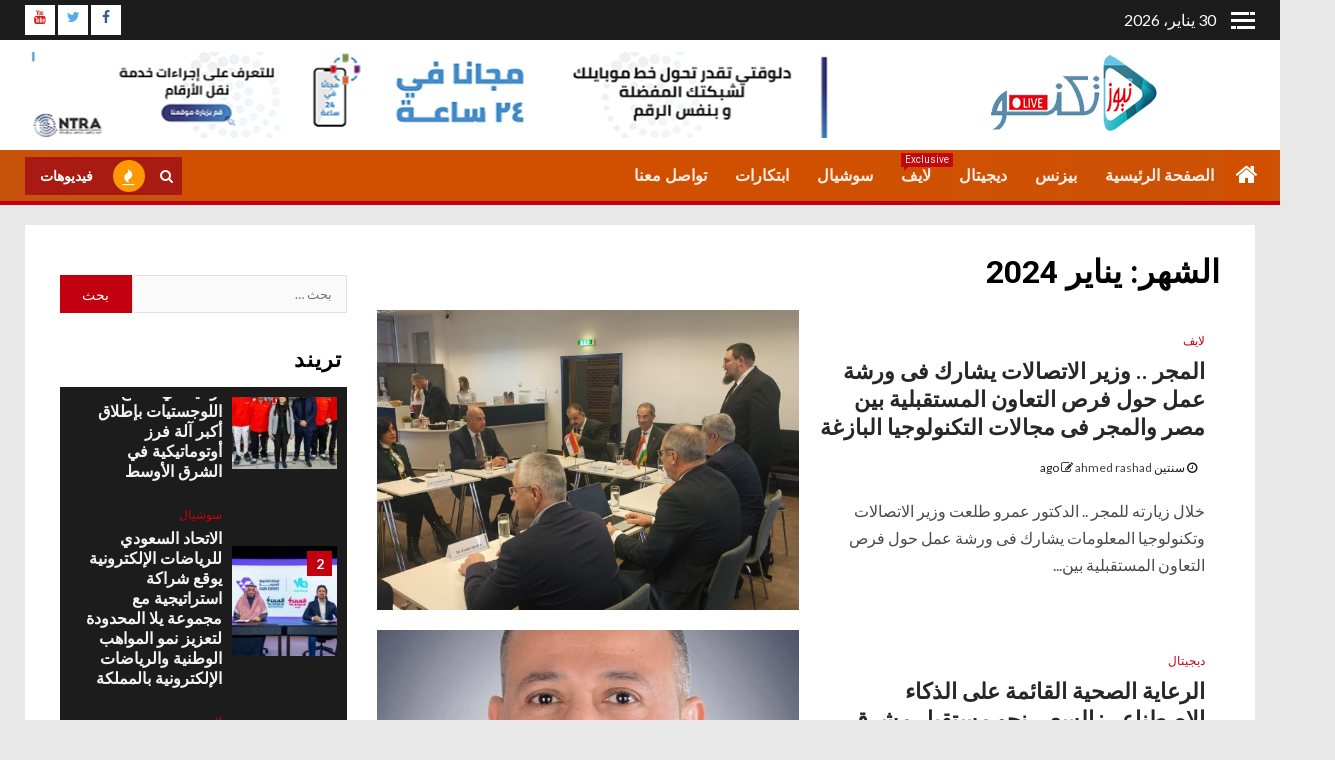

--- FILE ---
content_type: text/html; charset=UTF-8
request_url: https://technolive.live/?m=202401
body_size: 61033
content:
    <!doctype html>
<html dir="rtl" lang="ar">
    <head>
        <meta charset="UTF-8">
        <meta name="viewport" content="width=device-width, initial-scale=1">
        <link rel="profile" href="http://gmpg.org/xfn/11">

        <meta name='robots' content='noindex, follow' />
	<style>img:is([sizes="auto" i], [sizes^="auto," i]) { contain-intrinsic-size: 3000px 1500px }</style>
	
	<!-- This site is optimized with the Yoast SEO plugin v26.8 - https://yoast.com/product/yoast-seo-wordpress/ -->
	<title>يناير 2024 -</title>
	<meta property="og:locale" content="ar_AR" />
	<meta property="og:type" content="website" />
	<meta property="og:title" content="يناير 2024 -" />
	<meta property="og:url" content="https://technolive.live/?m=202601" />
	<meta name="twitter:card" content="summary_large_image" />
	<script type="application/ld+json" class="yoast-schema-graph">{"@context":"https://schema.org","@graph":[{"@type":"CollectionPage","@id":"https://technolive.live/?m=202601","url":"https://technolive.live/?m=202601","name":"يناير 2024 -","isPartOf":{"@id":"https://technolive.live/#website"},"primaryImageOfPage":{"@id":"https://technolive.live/?m=202601#primaryimage"},"image":{"@id":"https://technolive.live/?m=202601#primaryimage"},"thumbnailUrl":"https://technolive.live/wp-content/uploads/2024/01/IMG-20240131-WA0024.jpg","breadcrumb":{"@id":"https://technolive.live/?m=202601#breadcrumb"},"inLanguage":"ar"},{"@type":"ImageObject","inLanguage":"ar","@id":"https://technolive.live/?m=202601#primaryimage","url":"https://technolive.live/wp-content/uploads/2024/01/IMG-20240131-WA0024.jpg","contentUrl":"https://technolive.live/wp-content/uploads/2024/01/IMG-20240131-WA0024.jpg","width":1600,"height":747},{"@type":"BreadcrumbList","@id":"https://technolive.live/?m=202601#breadcrumb","itemListElement":[{"@type":"ListItem","position":1,"name":"الرئيسية","item":"https://technolive.live/"},{"@type":"ListItem","position":2,"name":"أرشيفات لـ يناير 2024"}]},{"@type":"WebSite","@id":"https://technolive.live/#website","url":"https://technolive.live/","name":"","description":"","potentialAction":[{"@type":"SearchAction","target":{"@type":"EntryPoint","urlTemplate":"https://technolive.live/?s={search_term_string}"},"query-input":{"@type":"PropertyValueSpecification","valueRequired":true,"valueName":"search_term_string"}}],"inLanguage":"ar"}]}</script>
	<!-- / Yoast SEO plugin. -->


<link rel='dns-prefetch' href='//static.addtoany.com' />
<link rel='dns-prefetch' href='//fonts.googleapis.com' />
<link rel="alternate" type="application/rss+xml" title=" &laquo; الخلاصة" href="https://technolive.live/?feed=rss2" />
<link rel="alternate" type="application/rss+xml" title=" &laquo; خلاصة التعليقات" href="https://technolive.live/?feed=comments-rss2" />
<script type="text/javascript">
/* <![CDATA[ */
window._wpemojiSettings = {"baseUrl":"https:\/\/s.w.org\/images\/core\/emoji\/16.0.1\/72x72\/","ext":".png","svgUrl":"https:\/\/s.w.org\/images\/core\/emoji\/16.0.1\/svg\/","svgExt":".svg","source":{"concatemoji":"https:\/\/technolive.live\/wp-includes\/js\/wp-emoji-release.min.js?ver=6.8.3"}};
/*! This file is auto-generated */
!function(s,n){var o,i,e;function c(e){try{var t={supportTests:e,timestamp:(new Date).valueOf()};sessionStorage.setItem(o,JSON.stringify(t))}catch(e){}}function p(e,t,n){e.clearRect(0,0,e.canvas.width,e.canvas.height),e.fillText(t,0,0);var t=new Uint32Array(e.getImageData(0,0,e.canvas.width,e.canvas.height).data),a=(e.clearRect(0,0,e.canvas.width,e.canvas.height),e.fillText(n,0,0),new Uint32Array(e.getImageData(0,0,e.canvas.width,e.canvas.height).data));return t.every(function(e,t){return e===a[t]})}function u(e,t){e.clearRect(0,0,e.canvas.width,e.canvas.height),e.fillText(t,0,0);for(var n=e.getImageData(16,16,1,1),a=0;a<n.data.length;a++)if(0!==n.data[a])return!1;return!0}function f(e,t,n,a){switch(t){case"flag":return n(e,"\ud83c\udff3\ufe0f\u200d\u26a7\ufe0f","\ud83c\udff3\ufe0f\u200b\u26a7\ufe0f")?!1:!n(e,"\ud83c\udde8\ud83c\uddf6","\ud83c\udde8\u200b\ud83c\uddf6")&&!n(e,"\ud83c\udff4\udb40\udc67\udb40\udc62\udb40\udc65\udb40\udc6e\udb40\udc67\udb40\udc7f","\ud83c\udff4\u200b\udb40\udc67\u200b\udb40\udc62\u200b\udb40\udc65\u200b\udb40\udc6e\u200b\udb40\udc67\u200b\udb40\udc7f");case"emoji":return!a(e,"\ud83e\udedf")}return!1}function g(e,t,n,a){var r="undefined"!=typeof WorkerGlobalScope&&self instanceof WorkerGlobalScope?new OffscreenCanvas(300,150):s.createElement("canvas"),o=r.getContext("2d",{willReadFrequently:!0}),i=(o.textBaseline="top",o.font="600 32px Arial",{});return e.forEach(function(e){i[e]=t(o,e,n,a)}),i}function t(e){var t=s.createElement("script");t.src=e,t.defer=!0,s.head.appendChild(t)}"undefined"!=typeof Promise&&(o="wpEmojiSettingsSupports",i=["flag","emoji"],n.supports={everything:!0,everythingExceptFlag:!0},e=new Promise(function(e){s.addEventListener("DOMContentLoaded",e,{once:!0})}),new Promise(function(t){var n=function(){try{var e=JSON.parse(sessionStorage.getItem(o));if("object"==typeof e&&"number"==typeof e.timestamp&&(new Date).valueOf()<e.timestamp+604800&&"object"==typeof e.supportTests)return e.supportTests}catch(e){}return null}();if(!n){if("undefined"!=typeof Worker&&"undefined"!=typeof OffscreenCanvas&&"undefined"!=typeof URL&&URL.createObjectURL&&"undefined"!=typeof Blob)try{var e="postMessage("+g.toString()+"("+[JSON.stringify(i),f.toString(),p.toString(),u.toString()].join(",")+"));",a=new Blob([e],{type:"text/javascript"}),r=new Worker(URL.createObjectURL(a),{name:"wpTestEmojiSupports"});return void(r.onmessage=function(e){c(n=e.data),r.terminate(),t(n)})}catch(e){}c(n=g(i,f,p,u))}t(n)}).then(function(e){for(var t in e)n.supports[t]=e[t],n.supports.everything=n.supports.everything&&n.supports[t],"flag"!==t&&(n.supports.everythingExceptFlag=n.supports.everythingExceptFlag&&n.supports[t]);n.supports.everythingExceptFlag=n.supports.everythingExceptFlag&&!n.supports.flag,n.DOMReady=!1,n.readyCallback=function(){n.DOMReady=!0}}).then(function(){return e}).then(function(){var e;n.supports.everything||(n.readyCallback(),(e=n.source||{}).concatemoji?t(e.concatemoji):e.wpemoji&&e.twemoji&&(t(e.twemoji),t(e.wpemoji)))}))}((window,document),window._wpemojiSettings);
/* ]]> */
</script>
<link rel='stylesheet' id='latest-posts-block-fontawesome-front-css' href='https://technolive.live/wp-content/plugins/latest-posts-block-lite/src/assets/fontawesome/css/all.css?ver=1765417106' type='text/css' media='all' />
<link rel='stylesheet' id='latest-posts-block-frontend-block-style-css-css' href='https://technolive.live/wp-content/plugins/latest-posts-block-lite/dist/blocks.style.build.css?ver=6.8.3' type='text/css' media='all' />
<link rel='stylesheet' id='magic-content-box-blocks-fontawesome-front-css' href='https://technolive.live/wp-content/plugins/magic-content-box-lite/src/assets/fontawesome/css/all.css?ver=1765417114' type='text/css' media='all' />
<link rel='stylesheet' id='magic-content-box-frontend-block-style-css-css' href='https://technolive.live/wp-content/plugins/magic-content-box-lite/dist/blocks.style.build.css?ver=6.8.3' type='text/css' media='all' />
<link rel='stylesheet' id='wpauthor-blocks-fontawesome-front-css' href='https://technolive.live/wp-content/plugins/wp-post-author/assets/fontawesome/css/all.css?ver=3.6.4' type='text/css' media='all' />
<link rel='stylesheet' id='wpauthor-frontend-block-style-css-css' href='https://technolive.live/wp-content/plugins/wp-post-author/assets/dist/blocks.style.build.css?ver=3.6.4' type='text/css' media='all' />
<style id='wp-emoji-styles-inline-css' type='text/css'>

	img.wp-smiley, img.emoji {
		display: inline !important;
		border: none !important;
		box-shadow: none !important;
		height: 1em !important;
		width: 1em !important;
		margin: 0 0.07em !important;
		vertical-align: -0.1em !important;
		background: none !important;
		padding: 0 !important;
	}
</style>
<link rel='stylesheet' id='wp-block-library-rtl-css' href='https://technolive.live/wp-includes/css/dist/block-library/style-rtl.min.css?ver=6.8.3' type='text/css' media='all' />
<link rel='stylesheet' id='blockspare-frontend-block-style-css-css' href='https://technolive.live/wp-content/plugins/blockspare/dist/style-blocks.css?ver=6.8.3' type='text/css' media='all' />
<link rel='stylesheet' id='blockspare-frontend-banner-style-css-css' href='https://technolive.live/wp-content/plugins/blockspare/dist/style-banner_group.css?ver=6.8.3' type='text/css' media='all' />
<link rel='stylesheet' id='fontawesome-css' href='https://technolive.live/wp-content/plugins/blockspare/assets/fontawesome/css/all.css?ver=6.8.3' type='text/css' media='all' />
<style id='classic-theme-styles-inline-css' type='text/css'>
/*! This file is auto-generated */
.wp-block-button__link{color:#fff;background-color:#32373c;border-radius:9999px;box-shadow:none;text-decoration:none;padding:calc(.667em + 2px) calc(1.333em + 2px);font-size:1.125em}.wp-block-file__button{background:#32373c;color:#fff;text-decoration:none}
</style>
<style id='global-styles-inline-css' type='text/css'>
:root{--wp--preset--aspect-ratio--square: 1;--wp--preset--aspect-ratio--4-3: 4/3;--wp--preset--aspect-ratio--3-4: 3/4;--wp--preset--aspect-ratio--3-2: 3/2;--wp--preset--aspect-ratio--2-3: 2/3;--wp--preset--aspect-ratio--16-9: 16/9;--wp--preset--aspect-ratio--9-16: 9/16;--wp--preset--color--black: #000000;--wp--preset--color--cyan-bluish-gray: #abb8c3;--wp--preset--color--white: #ffffff;--wp--preset--color--pale-pink: #f78da7;--wp--preset--color--vivid-red: #cf2e2e;--wp--preset--color--luminous-vivid-orange: #ff6900;--wp--preset--color--luminous-vivid-amber: #fcb900;--wp--preset--color--light-green-cyan: #7bdcb5;--wp--preset--color--vivid-green-cyan: #00d084;--wp--preset--color--pale-cyan-blue: #8ed1fc;--wp--preset--color--vivid-cyan-blue: #0693e3;--wp--preset--color--vivid-purple: #9b51e0;--wp--preset--gradient--vivid-cyan-blue-to-vivid-purple: linear-gradient(135deg,rgba(6,147,227,1) 0%,rgb(155,81,224) 100%);--wp--preset--gradient--light-green-cyan-to-vivid-green-cyan: linear-gradient(135deg,rgb(122,220,180) 0%,rgb(0,208,130) 100%);--wp--preset--gradient--luminous-vivid-amber-to-luminous-vivid-orange: linear-gradient(135deg,rgba(252,185,0,1) 0%,rgba(255,105,0,1) 100%);--wp--preset--gradient--luminous-vivid-orange-to-vivid-red: linear-gradient(135deg,rgba(255,105,0,1) 0%,rgb(207,46,46) 100%);--wp--preset--gradient--very-light-gray-to-cyan-bluish-gray: linear-gradient(135deg,rgb(238,238,238) 0%,rgb(169,184,195) 100%);--wp--preset--gradient--cool-to-warm-spectrum: linear-gradient(135deg,rgb(74,234,220) 0%,rgb(151,120,209) 20%,rgb(207,42,186) 40%,rgb(238,44,130) 60%,rgb(251,105,98) 80%,rgb(254,248,76) 100%);--wp--preset--gradient--blush-light-purple: linear-gradient(135deg,rgb(255,206,236) 0%,rgb(152,150,240) 100%);--wp--preset--gradient--blush-bordeaux: linear-gradient(135deg,rgb(254,205,165) 0%,rgb(254,45,45) 50%,rgb(107,0,62) 100%);--wp--preset--gradient--luminous-dusk: linear-gradient(135deg,rgb(255,203,112) 0%,rgb(199,81,192) 50%,rgb(65,88,208) 100%);--wp--preset--gradient--pale-ocean: linear-gradient(135deg,rgb(255,245,203) 0%,rgb(182,227,212) 50%,rgb(51,167,181) 100%);--wp--preset--gradient--electric-grass: linear-gradient(135deg,rgb(202,248,128) 0%,rgb(113,206,126) 100%);--wp--preset--gradient--midnight: linear-gradient(135deg,rgb(2,3,129) 0%,rgb(40,116,252) 100%);--wp--preset--font-size--small: 13px;--wp--preset--font-size--medium: 20px;--wp--preset--font-size--large: 36px;--wp--preset--font-size--x-large: 42px;--wp--preset--spacing--20: 0.44rem;--wp--preset--spacing--30: 0.67rem;--wp--preset--spacing--40: 1rem;--wp--preset--spacing--50: 1.5rem;--wp--preset--spacing--60: 2.25rem;--wp--preset--spacing--70: 3.38rem;--wp--preset--spacing--80: 5.06rem;--wp--preset--shadow--natural: 6px 6px 9px rgba(0, 0, 0, 0.2);--wp--preset--shadow--deep: 12px 12px 50px rgba(0, 0, 0, 0.4);--wp--preset--shadow--sharp: 6px 6px 0px rgba(0, 0, 0, 0.2);--wp--preset--shadow--outlined: 6px 6px 0px -3px rgba(255, 255, 255, 1), 6px 6px rgba(0, 0, 0, 1);--wp--preset--shadow--crisp: 6px 6px 0px rgba(0, 0, 0, 1);}:where(.is-layout-flex){gap: 0.5em;}:where(.is-layout-grid){gap: 0.5em;}body .is-layout-flex{display: flex;}.is-layout-flex{flex-wrap: wrap;align-items: center;}.is-layout-flex > :is(*, div){margin: 0;}body .is-layout-grid{display: grid;}.is-layout-grid > :is(*, div){margin: 0;}:where(.wp-block-columns.is-layout-flex){gap: 2em;}:where(.wp-block-columns.is-layout-grid){gap: 2em;}:where(.wp-block-post-template.is-layout-flex){gap: 1.25em;}:where(.wp-block-post-template.is-layout-grid){gap: 1.25em;}.has-black-color{color: var(--wp--preset--color--black) !important;}.has-cyan-bluish-gray-color{color: var(--wp--preset--color--cyan-bluish-gray) !important;}.has-white-color{color: var(--wp--preset--color--white) !important;}.has-pale-pink-color{color: var(--wp--preset--color--pale-pink) !important;}.has-vivid-red-color{color: var(--wp--preset--color--vivid-red) !important;}.has-luminous-vivid-orange-color{color: var(--wp--preset--color--luminous-vivid-orange) !important;}.has-luminous-vivid-amber-color{color: var(--wp--preset--color--luminous-vivid-amber) !important;}.has-light-green-cyan-color{color: var(--wp--preset--color--light-green-cyan) !important;}.has-vivid-green-cyan-color{color: var(--wp--preset--color--vivid-green-cyan) !important;}.has-pale-cyan-blue-color{color: var(--wp--preset--color--pale-cyan-blue) !important;}.has-vivid-cyan-blue-color{color: var(--wp--preset--color--vivid-cyan-blue) !important;}.has-vivid-purple-color{color: var(--wp--preset--color--vivid-purple) !important;}.has-black-background-color{background-color: var(--wp--preset--color--black) !important;}.has-cyan-bluish-gray-background-color{background-color: var(--wp--preset--color--cyan-bluish-gray) !important;}.has-white-background-color{background-color: var(--wp--preset--color--white) !important;}.has-pale-pink-background-color{background-color: var(--wp--preset--color--pale-pink) !important;}.has-vivid-red-background-color{background-color: var(--wp--preset--color--vivid-red) !important;}.has-luminous-vivid-orange-background-color{background-color: var(--wp--preset--color--luminous-vivid-orange) !important;}.has-luminous-vivid-amber-background-color{background-color: var(--wp--preset--color--luminous-vivid-amber) !important;}.has-light-green-cyan-background-color{background-color: var(--wp--preset--color--light-green-cyan) !important;}.has-vivid-green-cyan-background-color{background-color: var(--wp--preset--color--vivid-green-cyan) !important;}.has-pale-cyan-blue-background-color{background-color: var(--wp--preset--color--pale-cyan-blue) !important;}.has-vivid-cyan-blue-background-color{background-color: var(--wp--preset--color--vivid-cyan-blue) !important;}.has-vivid-purple-background-color{background-color: var(--wp--preset--color--vivid-purple) !important;}.has-black-border-color{border-color: var(--wp--preset--color--black) !important;}.has-cyan-bluish-gray-border-color{border-color: var(--wp--preset--color--cyan-bluish-gray) !important;}.has-white-border-color{border-color: var(--wp--preset--color--white) !important;}.has-pale-pink-border-color{border-color: var(--wp--preset--color--pale-pink) !important;}.has-vivid-red-border-color{border-color: var(--wp--preset--color--vivid-red) !important;}.has-luminous-vivid-orange-border-color{border-color: var(--wp--preset--color--luminous-vivid-orange) !important;}.has-luminous-vivid-amber-border-color{border-color: var(--wp--preset--color--luminous-vivid-amber) !important;}.has-light-green-cyan-border-color{border-color: var(--wp--preset--color--light-green-cyan) !important;}.has-vivid-green-cyan-border-color{border-color: var(--wp--preset--color--vivid-green-cyan) !important;}.has-pale-cyan-blue-border-color{border-color: var(--wp--preset--color--pale-cyan-blue) !important;}.has-vivid-cyan-blue-border-color{border-color: var(--wp--preset--color--vivid-cyan-blue) !important;}.has-vivid-purple-border-color{border-color: var(--wp--preset--color--vivid-purple) !important;}.has-vivid-cyan-blue-to-vivid-purple-gradient-background{background: var(--wp--preset--gradient--vivid-cyan-blue-to-vivid-purple) !important;}.has-light-green-cyan-to-vivid-green-cyan-gradient-background{background: var(--wp--preset--gradient--light-green-cyan-to-vivid-green-cyan) !important;}.has-luminous-vivid-amber-to-luminous-vivid-orange-gradient-background{background: var(--wp--preset--gradient--luminous-vivid-amber-to-luminous-vivid-orange) !important;}.has-luminous-vivid-orange-to-vivid-red-gradient-background{background: var(--wp--preset--gradient--luminous-vivid-orange-to-vivid-red) !important;}.has-very-light-gray-to-cyan-bluish-gray-gradient-background{background: var(--wp--preset--gradient--very-light-gray-to-cyan-bluish-gray) !important;}.has-cool-to-warm-spectrum-gradient-background{background: var(--wp--preset--gradient--cool-to-warm-spectrum) !important;}.has-blush-light-purple-gradient-background{background: var(--wp--preset--gradient--blush-light-purple) !important;}.has-blush-bordeaux-gradient-background{background: var(--wp--preset--gradient--blush-bordeaux) !important;}.has-luminous-dusk-gradient-background{background: var(--wp--preset--gradient--luminous-dusk) !important;}.has-pale-ocean-gradient-background{background: var(--wp--preset--gradient--pale-ocean) !important;}.has-electric-grass-gradient-background{background: var(--wp--preset--gradient--electric-grass) !important;}.has-midnight-gradient-background{background: var(--wp--preset--gradient--midnight) !important;}.has-small-font-size{font-size: var(--wp--preset--font-size--small) !important;}.has-medium-font-size{font-size: var(--wp--preset--font-size--medium) !important;}.has-large-font-size{font-size: var(--wp--preset--font-size--large) !important;}.has-x-large-font-size{font-size: var(--wp--preset--font-size--x-large) !important;}
:where(.wp-block-post-template.is-layout-flex){gap: 1.25em;}:where(.wp-block-post-template.is-layout-grid){gap: 1.25em;}
:where(.wp-block-columns.is-layout-flex){gap: 2em;}:where(.wp-block-columns.is-layout-grid){gap: 2em;}
:root :where(.wp-block-pullquote){font-size: 1.5em;line-height: 1.6;}
</style>
<link rel='stylesheet' id='wp-live-chat-support-css' href='https://technolive.live/wp-content/plugins/wp-live-chat-support/public/css/wplc-plugin-public.css?ver=10.0.17' type='text/css' media='all' />
<link rel='stylesheet' id='elespare-icons-css' href='https://technolive.live/wp-content/plugins/elespare/assets/font/elespare-icons.css?ver=3.3.10' type='text/css' media='all' />
<link rel='stylesheet' id='elementor-frontend-css' href='https://technolive.live/wp-content/plugins/elementor/assets/css/frontend.min.css?ver=3.34.4' type='text/css' media='all' />
<link rel='stylesheet' id='elementor-post-746-css' href='https://technolive.live/wp-content/uploads/elementor/css/post-746.css?ver=1769737058' type='text/css' media='all' />
<link rel='stylesheet' id='elespare-posts-grid-css' href='https://technolive.live/wp-content/plugins/elespare/dist/elespare.style.build.min.css?ver=3.3.7' type='text/css' media='all' />
<link rel='stylesheet' id='font-awesome-css' href='https://technolive.live/wp-content/plugins/elementor/assets/lib/font-awesome/css/font-awesome.min.css?ver=4.7.0' type='text/css' media='all' />
<link rel='stylesheet' id='bootstrap-css' href='https://technolive.live/wp-content/themes/newsium/assets/bootstrap/css/bootstrap.min.css?ver=6.8.3' type='text/css' media='all' />
<link rel='stylesheet' id='slick-css-css' href='https://technolive.live/wp-content/themes/newsium/assets/slick/css/slick.min.css?ver=6.8.3' type='text/css' media='all' />
<link rel='stylesheet' id='sidr-css' href='https://technolive.live/wp-content/themes/newsium/assets/sidr/css/jquery.sidr.dark.css?ver=6.8.3' type='text/css' media='all' />
<link rel='stylesheet' id='magnific-popup-css' href='https://technolive.live/wp-content/themes/newsium/assets/magnific-popup/magnific-popup.css?ver=6.8.3' type='text/css' media='all' />
<link rel='stylesheet' id='newsium-google-fonts-css' href='https://fonts.googleapis.com/css?family=Roboto:100,300,400,500,700|Lato:400,300,400italic,900,700&#038;subset=latin,latin-ext' type='text/css' media='all' />
<link rel='stylesheet' id='newsium-style-css' href='https://technolive.live/wp-content/themes/newsium/style.css?ver=3.1.0' type='text/css' media='all' />
<link rel='stylesheet' id='meks-ads-widget-css' href='https://technolive.live/wp-content/plugins/meks-easy-ads-widget/css/style.css?ver=2.0.9' type='text/css' media='all' />
<link rel='stylesheet' id='awpa-wp-post-author-styles-css' href='https://technolive.live/wp-content/plugins/wp-post-author/assets/css/awpa-frontend-style.css?ver=3.6.4' type='text/css' media='all' />
<style id='awpa-wp-post-author-styles-inline-css' type='text/css'>

                .wp_post_author_widget .wp-post-author-meta .awpa-display-name > a:hover,
                body .wp-post-author-wrap .awpa-display-name > a:hover {
                    color: #b81e1e;
                }
                .wp-post-author-meta .wp-post-author-meta-more-posts a.awpa-more-posts:hover, 
                .awpa-review-field .right-star .awpa-rating-button:not(:disabled):hover {
                    color: #b81e1e;
                    border-color: #b81e1e;
                }
            
</style>
<link rel='stylesheet' id='addtoany-css' href='https://technolive.live/wp-content/plugins/add-to-any/addtoany.min.css?ver=1.16' type='text/css' media='all' />
<link rel='stylesheet' id='elementor-gf-roboto-css' href='https://fonts.googleapis.com/css?family=Roboto:100,100italic,200,200italic,300,300italic,400,400italic,500,500italic,600,600italic,700,700italic,800,800italic,900,900italic&#038;display=auto' type='text/css' media='all' />
<link rel='stylesheet' id='elementor-gf-robotoslab-css' href='https://fonts.googleapis.com/css?family=Roboto+Slab:100,100italic,200,200italic,300,300italic,400,400italic,500,500italic,600,600italic,700,700italic,800,800italic,900,900italic&#038;display=auto' type='text/css' media='all' />
<script type="text/javascript" src="https://technolive.live/wp-includes/js/jquery/jquery.min.js?ver=3.7.1" id="jquery-core-js"></script>
<script type="text/javascript" src="https://technolive.live/wp-includes/js/jquery/jquery-migrate.min.js?ver=3.4.1" id="jquery-migrate-js"></script>
<script type="text/javascript" src="https://technolive.live/wp-content/plugins/blockspare/assets/js/countup/waypoints.min.js?ver=6.8.3" id="waypoint-js"></script>
<script type="text/javascript" src="https://technolive.live/wp-content/plugins/blockspare/assets/js/countup/jquery.counterup.min.js?ver=1" id="countup-js"></script>
<script type="text/javascript" id="addtoany-core-js-before">
/* <![CDATA[ */
window.a2a_config=window.a2a_config||{};a2a_config.callbacks=[];a2a_config.overlays=[];a2a_config.templates={};a2a_localize = {
	Share: "Share",
	Save: "Save",
	Subscribe: "Subscribe",
	Email: "Email",
	Bookmark: "Bookmark",
	ShowAll: "Show all",
	ShowLess: "Show less",
	FindServices: "Find service(s)",
	FindAnyServiceToAddTo: "Instantly find any service to add to",
	PoweredBy: "Powered by",
	ShareViaEmail: "Share via email",
	SubscribeViaEmail: "Subscribe via email",
	BookmarkInYourBrowser: "Bookmark in your browser",
	BookmarkInstructions: "Press Ctrl+D or \u2318+D to bookmark this page",
	AddToYourFavorites: "Add to your favorites",
	SendFromWebOrProgram: "Send from any email address or email program",
	EmailProgram: "Email program",
	More: "More&#8230;",
	ThanksForSharing: "Thanks for sharing!",
	ThanksForFollowing: "Thanks for following!"
};
/* ]]> */
</script>
<script type="text/javascript" defer src="https://static.addtoany.com/menu/page.js" id="addtoany-core-js"></script>
<script type="text/javascript" defer src="https://technolive.live/wp-content/plugins/add-to-any/addtoany.min.js?ver=1.1" id="addtoany-jquery-js"></script>
<script type="text/javascript" src="https://technolive.live/wp-content/plugins/wp-post-author/assets/js/awpa-frontend-scripts.js?ver=3.6.4" id="awpa-custom-bg-scripts-js"></script>
        <style>
            .eaa-clean {
                padding: 0 !important;
                border: none !important;
            }

            .eaa-ad.alignleft {
                margin-right: 10px;
            }

            .eaa-ad.alignright {
                margin-left: 10px;
            }
            .eaa-ad.debug{
                background:peachpuff;
                border:solid 2px #FF0000;
                box-sizing: border-box;
            }

        </style>


		<link rel="https://api.w.org/" href="https://technolive.live/index.php?rest_route=/" /><link rel="EditURI" type="application/rsd+xml" title="RSD" href="https://technolive.live/xmlrpc.php?rsd" />
<link rel="stylesheet" href="https://technolive.live/wp-content/themes/newsium/rtl.css" type="text/css" media="screen" /><meta name="generator" content="WordPress 6.8.3" />
<meta name="generator" content="Elementor 3.34.4; features: e_font_icon_svg, additional_custom_breakpoints; settings: css_print_method-external, google_font-enabled, font_display-auto">
			<style>
				.e-con.e-parent:nth-of-type(n+4):not(.e-lazyloaded):not(.e-no-lazyload),
				.e-con.e-parent:nth-of-type(n+4):not(.e-lazyloaded):not(.e-no-lazyload) * {
					background-image: none !important;
				}
				@media screen and (max-height: 1024px) {
					.e-con.e-parent:nth-of-type(n+3):not(.e-lazyloaded):not(.e-no-lazyload),
					.e-con.e-parent:nth-of-type(n+3):not(.e-lazyloaded):not(.e-no-lazyload) * {
						background-image: none !important;
					}
				}
				@media screen and (max-height: 640px) {
					.e-con.e-parent:nth-of-type(n+2):not(.e-lazyloaded):not(.e-no-lazyload),
					.e-con.e-parent:nth-of-type(n+2):not(.e-lazyloaded):not(.e-no-lazyload) * {
						background-image: none !important;
					}
				}
			</style>
			        <style type="text/css">
                        body .header-style1 .top-header.data-bg:before,
            body .header-style1 .main-header.data-bg:before {
                background: rgba(0, 0, 0, 0);
            }

                        body .site-title a,
            .site-header .site-branding .site-title a:visited,
            .site-header .site-branding .site-title a:hover,
            .site-description {
                color: #ffffff;
            }

            .header-layout-3 .site-header .site-branding .site-title,
            .site-branding .site-title {
                font-size: 42px;
            }

            @media only screen and (max-width: 640px) {
                .site-branding .site-title {
                    font-size: 40px;

                }
            }

            @media only screen and (max-width: 375px) {
                .site-branding .site-title {
                    font-size: 32px;

                }
            }

            
                        .elementor-default .elementor-section.elementor-section-full_width > .elementor-container,
            .elementor-default .elementor-section.elementor-section-boxed > .elementor-container,
            .elementor-page .elementor-section.elementor-section-full_width > .elementor-container,
            .elementor-page .elementor-section.elementor-section-boxed > .elementor-container{
                max-width: 1500px;
            }
            .align-content-left .elementor-section-stretched,
            .align-content-right .elementor-section-stretched {
                max-width: 100%;
                left: 0 !important;
            }

        </style>
        <style type="text/css" id="custom-background-css">
body.custom-background { background-color: #e8e8e8; }
</style>
	<link rel="icon" href="https://technolive.live/wp-content/uploads/2021/01/WhatsApp_Image_2021-01-03_at_2.16.46_PM-removebg-preview-150x150.png" sizes="32x32" />
<link rel="icon" href="https://technolive.live/wp-content/uploads/2021/01/WhatsApp_Image_2021-01-03_at_2.16.46_PM-removebg-preview-e1609874432906.png" sizes="192x192" />
<link rel="apple-touch-icon" href="https://technolive.live/wp-content/uploads/2021/01/WhatsApp_Image_2021-01-03_at_2.16.46_PM-removebg-preview-e1609874432906.png" />
<meta name="msapplication-TileImage" content="https://technolive.live/wp-content/uploads/2021/01/WhatsApp_Image_2021-01-03_at_2.16.46_PM-removebg-preview-e1609874432906.png" />
		<style type="text/css" id="wp-custom-css">
			/* Menu */
#primary-menu{
	background-color:#d15000;
	background-blend-mode:saturation;
	background-image:linear-gradient(to right, #fc4a1a 0%, #f7b733 100%);
}

/* Header right part */
.navigation-section-wrapper .header-right-part{
	background-color:#a91a12;
	margin-left:0px;
	width:157px;
	margin-top:0px;
	background-blend-mode:normal;
}

/* Container wrapper */
#main-navigation-bar .navigation-section-wrapper .container-wrapper{
	background-color:#d15000;
	background-blend-mode:saturation;
	background-image:linear-gradient(-79deg, #0fb8ad 0%, #2cb5e8 100%);
}

/* Home icon */
.header-middle-part .main-navigation .aft-home-icon{
	background-color:#d15000;
}

/* Menu */
#aft-secondary-menu{
	background-color:transparent;
}

/* Main navigation bar */
#main-navigation-bar{
	background-color:#1b1b1b;
}

/* Link */
.header-right-part .custom-menu-link a{
	background-color:#a91a12 !important;
}

/* Heading */
.banner-carousel-slider div h4{
	box-shadow:none;
	font-size:16px !important;
	font-family:'Viga', sans-serif;
	
}

/* 769px and above screen sizes */
@media (min-width:769px){

	/* Container wrapper */
	#main-navigation-bar .navigation-section-wrapper .container-wrapper{
		padding-right:0px;
	}
	
}
/* Read details */
.banner-carousel-slider div .link-details{
	background-color:rgba(71,15,15,0.39) !important;
	position:absolute;
	
}
/* Link */
.banner-carousel-slider h4 a{
	background-color:rgba(34,6,6,0.57);
	
}
html,body
{
    margin: 0px;
    padding: 0px;
    overflow-x: hidden; 
}
/* Flex container */
.main-header .af-flex-container{
	box-sizing:content-box;
	height:67px;
}

/* 1025px and below screen sizes */
@media (max-width:1025px){

	/* Custom logo */
	.main-header div .custom-logo{
		height:183px;
		width:224px;
	}
	
	/* Flex container */
	.main-header .af-flex-container{
		height:0px;
		padding-bottom:25px !important;
	}
	
}

/* 1024px and below screen sizes */
@media (max-width:1024px){

	/* Flex container */
	.main-header .af-flex-container{
		
	}
	
}

/* 768px and below screen sizes */
@media (max-width:768px){

	/* Custom logo */
	.main-header div .custom-logo{
		position:relative;
		top:-90px;
		left:0px;
	}
	
}

/* 767px and below screen sizes */
@media (max-width:767px){

	/* Custom logo */
	.main-header div .custom-logo{
		position:relative;
	}
	
	/* Custom logo */
	#page #masthead .main-header .container-wrapper .af-flex-container .pad div .site-branding .custom-logo-link .custom-logo{
		top:-95px !important;
		left:0px !important;
	}
	
}

/* 640px and below screen sizes */
@media (max-width:640px){

	/* Custom logo */
	.main-header div .custom-logo{
		position:relative;
		top:-95px;
		left:0px;
	}
	
}

/* 599px and below screen sizes */
@media (max-width:599px){

	/* Custom logo */
	.main-header div .custom-logo{
		position:relative;
	}
	
	/* Custom logo */
	#page #masthead .main-header .container-wrapper .af-flex-container .pad div .site-branding .custom-logo-link .custom-logo{
		top:-95px !important;
		left:0px !important;
	}
	
}

/* 480px and below screen sizes */
@media (max-width:480px){

	/* Custom logo */
	.main-header div .custom-logo{
		position:relative;
		top:-114px;
		left:-3px;
	}
	
}

/* 375px and below screen sizes */
@media (max-width:375px){

	/* Custom logo */
	.main-header div .custom-logo{
		bottom:auto;
		position:relative;
	}
	
	/* Custom logo */
	.main-header .pad div .custom-logo{
		position:relative !important;
	}
	
	/* Custom logo */
	#page #masthead .main-header .container-wrapper .af-flex-container .pad div .site-branding .custom-logo-link .custom-logo{
		top:-119px !important;
		left:19px !important;
	}
	
	/* Flex container */
	#page #masthead .main-header .container-wrapper .af-flex-container{
		width:208px !important;
	}
	
}

/* 320px and below screen sizes */
@media (max-width:375px){

	/* Custom logo */
	#page #masthead .main-header .container-wrapper .af-flex-container .pad div .site-branding .custom-logo-link .custom-logo{
		bottom:auto !important;
		top:-96px !important;
	}
	
	/* Custom logo */
	.main-header div .custom-logo{
		left:19px;
		
	}
	
}
/* 15872px and below screen sizes */
@media (max-width:15872px){

	/* Flex container */
	.main-header .af-flex-container{
		height:0px;
	}
	
	/* Custom logo */
	.main-header div .custom-logo{
		position:relative;
		top:24px;
		left:9px;
		
		
	}
	/* 15872px and smaller screen sizes */
@media (max-width:15872px){

	/* Image */
	.site-branding .custom-logo-link img{
		top:-50px;
		left:-200px;
	}
	
}

/* 900px and smaller screen sizes */
@media (max-width:900px){

	/* Image */
	.site-branding .custom-logo-link img{
		top:-145px;
		left:-200px;
		right:275px;
		
	}
	
}

/* 767px and smaller screen sizes */
@media (max-width:767px){

	/* Image */
	#page #masthead .main-header .container-wrapper .af-flex-container .pad div .site-branding .custom-logo-link img{
		position:absolute !important;
	}
	
}

/* 640px and smaller screen sizes */
@media (max-width:640px){

	/* Image */
	#page #masthead .main-header .container-wrapper .af-flex-container .pad div .site-branding .custom-logo-link img{
		left:-62px !important;
		top:86px !important;
	}
	
	/* Image */
	.site-branding .custom-logo-link img{
		bottom:242px !important;
		right:247px;
		position:absolute;
	}
	
}

/* 599px and smaller screen sizes */
@media (max-width:599px){

	/* Image */
	#page #masthead .main-header .container-wrapper .af-flex-container .pad div .site-branding .custom-logo-link img{
		top:28px !important;
	}
	
}

/* 480px and smaller screen sizes */
@media (max-width:480px){

	/* Image */
	#page #masthead .main-header .container-wrapper .af-flex-container .pad div .site-branding .custom-logo-link img{
		top:73px !important;
		left:41px !important;
	}
	
	/* Image */
	.site-branding .custom-logo-link img{
		bottom:114px !important;
		right:99px;
		position:absolute;
		z-index:199;
	}
	
}

/* 375px and smaller screen sizes */
@media (max-width:375px){

	/* Image */
	#page #masthead .main-header .container-wrapper .af-flex-container .pad div .site-branding .custom-logo-link img{
		top:-79px !important;
	}
	
}

/* 376px and larger screen sizes */
@media (min-width:376px){

	/* Image */
	.site-branding .custom-logo-link img{
		bottom:78px;
	}
	
}
}

/* 320px and smaller screen sizes */
@media (max-width:320px){

	/* Thumbnail Image */
	.promotion-section a img{
		display:inline-block;
		margin-left:0px;
		width:0px;
		max-width:2506px;
		min-height:0px;
		padding-right:69px;
		min-width:325px;
		max-height:3125px;
		position:relative;
		left:90px;
		height:60px;
		bottom:-4px;
		
	}
	
}

/* 376px and larger screen sizes */
@media (min-width:376px){

	/* Image */
	.site-branding .custom-logo-link img{
		bottom:29px;
	}
	/* Paragraph */
#block-3 .wp-block-group p{
	transform:translatex(0px) translatey(0px);
	padding-right:12px;
	height:52px;
	padding-bottom:52px;
}
/* Image */
.wp-block-image a img{
	border-width:0px;
	border-top-right-radius:0px;
	position:relative;
	top:0px;
	max-width:42%;
	overflow:hidden;
}

/* Image 5854 */
#block-3 p .wp-image-5854{
	position:relative;
	top:-48px;
	left:-184px;
	bottom:70px;
	right:261px;
	display:none;
}

/* Image 5850 */
#block-3 p .wp-image-5850{
	position:sticky;
	top:-82px;
	left:-192px;
	bottom:18px;
	right:271px;
	display:inline-block;
	transform:translatex(0px) translatey(0px) !important;
	border-top-left-radius:0px;
	border-bottom-right-radius:0px;
}

/* Image 5855 */
#block-3 p .wp-image-5855{
	position:relative;
	top:-13px;
	bottom:0px;
	max-width:100%;
	width:266px;
	height:159px;
}

/* 15872px and smaller screen sizes */
@media (max-width:15872px){

	/* Image */
	.site-branding .custom-logo-link img{
		left:-89px;
		top:32px;
	}
	
	/* Promotion section */
	.main-header .pad .promotion-section{
		display:inline-block;
		transform:translatex(0px) translatey(0px) !important;
	}
	
}

/* 1024px and smaller screen sizes */
@media (max-width:1024px){

	/* Image */
	.site-branding .custom-logo-link img{
		top:-5px;
	}
	
}

/* 990px and smaller screen sizes */
@media (max-width:990px){

	/* Image */
	#page #masthead .main-header .container-wrapper .af-flex-container .pad div .site-branding .custom-logo-link img{
		top:11px !important;
	}
	
}

/* 900px and smaller screen sizes */
@media (max-width:900px){

	/* Image */
	.site-branding .custom-logo-link img{
		left:-11px;
		right:94px;
		bottom:37px !important;
	}
	
	/* Image */
	#page #masthead .main-header .container-wrapper .af-flex-container .pad div .site-branding .custom-logo-link img{
		top:-92px !important;
	}
	
	/* Image 5850 */
	#block-3 p .wp-image-5850{
		left:-200px;
		right:468px;
	}
	
}

/* 767px and smaller screen sizes */
@media (max-width:767px){

	/* Image */
	#page #masthead .main-header .container-wrapper .af-flex-container .pad div .site-branding .custom-logo-link img{
		bottom:-37px !important;
	}
	
	/* Image 5850 */
	#block-3 p .wp-image-5850{
		transform:translatex(0px) translatey(0px);
	}
	
}

/* 640px and smaller screen sizes */
@media (max-width:640px){

	/* Pad */
	.main-header .pad:nth-child(2){
		position:relative;
		top:-62px;
	}
	
	/* Image 5850 */
	#block-3 p .wp-image-5850{
		right:248px;
		bottom:112px;
		top:-247px;
	}
	
}

/* 480px and smaller screen sizes */
@media (max-width:480px){

	/* Image 5854 */
	#block-3 p .wp-image-5854{
		right:6px;
		top:88px;
	}
	
	/* Image 5850 */
	#block-3 p .wp-image-5850{
		right:-3px;
		bottom:59px;
		top:-150px;
	}
	
}

/* 375px and smaller screen sizes */
@media (max-width:375px){

	/* Image 5850 */
	#block-3 p .wp-image-5850{
		transform:translatex(0px) translatey(0px);
	}
	
}

/* 376px and larger screen sizes */
@media (min-width:376px){

	/* Image */
	.site-branding .custom-logo-link img{
		bottom:29px;
	}
	
}
	
	/* Division */
.aft-main-banner-trending-left > div:nth-child(3) div:nth-child(1){
	background-color:#fdfbfb;
}		</style>
		<style id="yellow-pencil">
/*
	The following CSS codes are created by the YellowPencil plugin.
	https://yellowpencil.waspthemes.com/
*/
@media (max-width:15872px){.site-branding .custom-logo-link img{left:-89px;top:32px;}}@media (max-width:1024px){.site-branding .custom-logo-link img{top:-5px;}}@media (max-width:990px){#page #masthead .main-header .container-wrapper .af-flex-container .pad div .site-branding .custom-logo-link img{top:11px !important;}}@media (max-width:900px){.site-branding .custom-logo-link img{left:-11px;right:94px;bottom:37px !important;}#page #masthead .main-header .container-wrapper .af-flex-container .pad div .site-branding .custom-logo-link img{top:-92px !important;}}@media (max-width:767px){#page #masthead .main-header .container-wrapper .af-flex-container .pad div .site-branding .custom-logo-link img{bottom:-37px !important;}}@media (max-width:640px){.main-header .pad:nth-child(2){position:relative;top:-62px;}}@media (min-width:376px){.site-branding .custom-logo-link img{bottom:29px;}}
</style>    </head>

<body class="rtl archive date custom-background wp-custom-logo wp-embed-responsive wp-theme-newsium non-logged-in hfeed aft-default-mode aft-sticky-sidebar aft-hide-comment-count-in-list aft-hide-minutes-read-in-list aft-hide-date-author-in-list default-content-layout content-with-single-sidebar align-content-left elementor-default elementor-kit-746">

<div id="page" class="site">
    <a class="skip-link screen-reader-text" href="#content">Skip to content</a>


            <header id="masthead" class="header-style1 header-layout-1">
                
                    <div class="top-header">
        <div class="container-wrapper">
            <div class="top-bar-flex">
                <div class="top-bar-left col-2">

                                            <div class="off-cancas-panel">
  							<span class="offcanvas">
  								<a href="#" class="offcanvas-nav">
  									<div class="offcanvas-menu">
  										<span class="mbtn-top"></span>
  										<span class="mbtn-mid"></span>
  										<span class="mbtn-bot"></span>
  									</div>
  								</a>
  							</span>
                        </div>
                        <div id="sidr" class="primary-background">
                            <a class="sidr-class-sidr-button-close" href="#sidr-nav">
                                <i class="fa primary-footer fa-window-close"></i>
                            </a>
                            <div id="categories-4" class="widget newsium-widget widget_categories"><h2 class="widget-title widget-title-1"><span>تصنيفات</span></h2>
			<ul>
					<li class="cat-item cat-item-5"><a href="https://technolive.live/?cat=5">ابتكارات</a>
</li>
	<li class="cat-item cat-item-2"><a href="https://technolive.live/?cat=2">بيزنس</a>
</li>
	<li class="cat-item cat-item-8"><a href="https://technolive.live/?cat=8">ديجيتال</a>
</li>
	<li class="cat-item cat-item-3"><a href="https://technolive.live/?cat=3">سوشيال</a>
</li>
	<li class="cat-item cat-item-227"><a href="https://technolive.live/?cat=227">فيديوهات</a>
</li>
	<li class="cat-item cat-item-4"><a href="https://technolive.live/?cat=4">لايف</a>
</li>
	<li class="cat-item cat-item-1"><a href="https://technolive.live/?cat=1">متنوعة</a>
</li>
			</ul>

			</div>                        </div>
                    
                    <div class="date-bar-left">
                                                    <span class="topbar-date">
                                        30 يناير، 2026                                    </span>

                                                                    </div>
                </div>

                <div class="top-bar-right col-2">
  						<span class="aft-small-social-menu">
  							
                                <div class="social-navigation"><ul id="social-menu" class="menu"><li id="menu-item-44" class="menu-item menu-item-type-custom menu-item-object-custom menu-item-44"><a href="https://www.facebook.com/technolive.news/"><span class="screen-reader-text">Facebook</span></a></li>
<li id="menu-item-45" class="menu-item menu-item-type-custom menu-item-object-custom menu-item-45"><a href="https://twitter.com/live_techo"><span class="screen-reader-text">Twitter</span></a></li>
<li id="menu-item-298" class="menu-item menu-item-type-custom menu-item-object-custom menu-item-298"><a href="https://www.youtube.com/channel/UCoLV61OVX1S-LSy23irW6hw"><span class="screen-reader-text">Youtube</span></a></li>
</ul></div>
                              						</span>
                </div>
            </div>
        </div>

    </div>
<div class="main-header  "
     data-background="">
    <div class="container-wrapper">
        <div class="af-container-row af-flex-container">
            <div class="col-3 float-l pad">
                <div class="logo-brand">
                    <div class="site-branding">
                        <a href="https://technolive.live/" class="custom-logo-link" rel="home"><img fetchpriority="high" width="294" height="294" src="https://technolive.live/wp-content/uploads/2021/11/lll-1.png" class="custom-logo" alt="" decoding="async" srcset="https://technolive.live/wp-content/uploads/2021/11/lll-1.png 294w, https://technolive.live/wp-content/uploads/2021/11/lll-1-150x150.png 150w" sizes="(max-width: 294px) 100vw, 294px" /></a>                            <p class="site-title font-family-1">
                                <a href="https://technolive.live/"
                                   rel="home"></a>
                            </p>
                        
                                            </div>
                </div>
            </div>

            <div class="col-66 float-l pad">
                            <div class="banner-promotions-wrapper">
                                    <div class="promotion-section">
                        <a href="https://www.tra.gov.eg/ar/" target="_blank">
                            <img width="930" height="100" src="https://technolive.live/wp-content/uploads/2023/12/10.png" class="attachment-full size-full" alt="" decoding="async" srcset="https://technolive.live/wp-content/uploads/2023/12/10.png 930w, https://technolive.live/wp-content/uploads/2023/12/10-300x32.png 300w, https://technolive.live/wp-content/uploads/2023/12/10-768x83.png 768w" sizes="(max-width: 930px) 100vw, 930px" />                        </a>
                    </div>
                                

            </div>
            <!-- Trending line END -->
                        </div>
        </div>
    </div>

</div>

                <div class="header-menu-part">
                    <div id="main-navigation-bar" class="bottom-bar">
                        <div class="navigation-section-wrapper">
                            <div class="container-wrapper">
                                <div class="header-middle-part">
                                    <div class="navigation-container">
                                        <nav class="main-navigation clearfix">
                                                                                                <span class="aft-home-icon">
                                                                                        <a href="https://technolive.live">
                                            <i class="fa fa-home" aria-hidden="true"></i>
                                        </a>
                                    </span>
                                                                                            <span class="toggle-menu" aria-controls="primary-menu"
                                                  aria-expanded="false">
                                                 <a href="javascript:void(0)" class="aft-void-menu">
                                        <span class="screen-reader-text">
                                            Primary Menu                                        </span>
                                        <i class="ham"></i>
                                                      </a>
                                    </span>
                                            <div class="menu main-menu menu-desktop show-menu-border"><ul id="primary-menu" class="menu"><li id="menu-item-43" class="menu-item menu-item-type-post_type menu-item-object-page menu-item-home menu-item-43"><a href="https://technolive.live/">الصفحة الرئيسية</a></li>
<li id="menu-item-61" class="menu-item menu-item-type-taxonomy menu-item-object-category menu-item-61"><a href="https://technolive.live/?cat=2">بيزنس</a></li>
<li id="menu-item-62" class="menu-item menu-item-type-taxonomy menu-item-object-category menu-item-62"><a href="https://technolive.live/?cat=8">ديجيتال</a></li>
<li id="menu-item-60" class="menu-item menu-item-type-taxonomy menu-item-object-category menu-item-60"><a href="https://technolive.live/?cat=4">لايف<span class="menu-description">Exclusive</span></a></li>
<li id="menu-item-63" class="menu-item menu-item-type-taxonomy menu-item-object-category menu-item-63"><a href="https://technolive.live/?cat=3">سوشيال</a></li>
<li id="menu-item-64" class="menu-item menu-item-type-taxonomy menu-item-object-category menu-item-64"><a href="https://technolive.live/?cat=5">ابتكارات</a></li>
<li id="menu-item-1157" class="menu-item menu-item-type-post_type menu-item-object-page menu-item-1157"><a href="https://technolive.live/?page_id=129">تواصل معنا</a></li>
</ul></div>                                        </nav>
                                    </div>
                                </div>
                                <div class="header-right-part">
                                    <div class="af-search-wrap">
                                        <div class="search-overlay">
                                            <a href="#" title="Search" class="search-icon">
                                                <i class="fa fa-search"></i>
                                            </a>
                                            <div class="af-search-form">
                                                <form role="search" method="get" class="search-form" action="https://technolive.live/">
				<label>
					<span class="screen-reader-text">البحث عن:</span>
					<input type="search" class="search-field" placeholder="بحث &hellip;" value="" name="s" />
				</label>
				<input type="submit" class="search-submit" value="بحث" />
			</form>                                            </div>
                                        </div>
                                    </div>
                                                                                    <div class="popular-tags-dropdown">
                                                    <a href="javascript:void(0)"><i class="fa fa-fire"
                                                                                    aria-hidden="true"></i></a>
                                                    <div class="aft-popular-tags">
                                                        <div class="aft-popular-taxonomies-lists clearfix"><strong>Popular Tags</strong><ul><li><a href="https://technolive.live/?tag=%d8%aa%d9%83%d9%86%d9%88-%d9%84%d8%a7%d9%8a%d9%81">تكنو لايف<span class="tag-count">6486</span></a></li><li><a href="https://technolive.live/?tag=%d8%a7%d8%ae%d8%a8%d8%a7%d8%b1-%d8%aa%d9%83%d9%86%d9%88%d9%84%d9%88%d8%ac%d9%8a%d8%a7">اخبار تكنولوجيا<span class="tag-count">1776</span></a></li><li><a href="https://technolive.live/?tag=%d9%87%d9%88%d8%a7%d9%88%d9%8a">هواوي<span class="tag-count">508</span></a></li><li><a href="https://technolive.live/?tag=%d9%88%d8%b2%d9%8a%d8%b1-%d8%a7%d9%84%d8%a7%d8%aa%d8%b5%d8%a7%d9%84%d8%a7%d8%aa-%d9%88%d8%aa%d9%83%d9%86%d9%88%d9%84%d9%88%d8%ac%d9%8a%d8%a7-%d8%a7%d9%84%d9%85%d8%b9%d9%84%d9%88%d9%85%d8%a7%d8%aa">وزير الاتصالات وتكنولوجيا المعلومات<span class="tag-count">508</span></a></li><li><a href="https://technolive.live/?tag=%d8%a7%d9%84%d8%aa%d8%ad%d9%88%d9%84-%d8%a7%d9%84%d8%b1%d9%82%d9%85%d9%8a">التحول الرقمي<span class="tag-count">495</span></a></li><li><a href="https://technolive.live/?tag=%d8%aa%d9%83%d9%86%d9%88%d9%84%d8%a7%d9%8a%d9%81">تكنولايف<span class="tag-count">486</span></a></li><li><a href="https://technolive.live/?tag=%d9%85%d8%b5%d8%b1">مصر<span class="tag-count">478</span></a></li></ul></div>                                                    </div>
                                                </div>
                                                                                                                                                                    <div class="custom-menu-link">
                                                <a href="https://www.youtube.com/channel/UCoLV61OVX1S-LSy23irW6hw">فيديوهات</a>
                                            </div>
                                        
                                        

                                </div>
                            </div>
                        </div>
                    </div>
                </div>
            </header>

            <!-- end slider-section -->
            
    

    <div id="content" class="container-wrapper ">
<div class="af-container-block-wrapper clearfix">
    <div id="primary" class="content-area">
        <main id="main" class="site-main">

			
                <header class="header-title-wrapper1">
					<h1 class="page-title">الشهر: <span>يناير 2024</span></h1>                </header><!-- .header-title-wrapper -->
				        <div class="af-container-row aft-archive-wrapper clearfix archive-layout-list">
		


		            <article id="post-19762" class="latest-posts-list col-1 float-l pad archive-layout-list archive-image-left post-19762 post type-post status-publish format-standard has-post-thumbnail hentry category-4 tag-1475 tag-5746 tag-27 tag-10321 tag-10320 tag-3795 tag-5628" >
				<div class="archive-list-post list-style" >
    <div class="read-single color-pad">
        <div class="read-img pos-rel col-2 float-l read-bg-img af-sec-list-img">
            <a href="https://technolive.live/?p=19762">
            <img width="720" height="475" src="https://technolive.live/wp-content/uploads/2024/01/IMG-20240131-WA0024-720x475.jpg" class="attachment-newsium-medium size-newsium-medium wp-post-image" alt="" decoding="async" />            </a>
            <div class="read-categories">
                            </div>
            <span class="min-read-post-format">

                
            </span>



        </div>
        <div class="read-details col-2 float-l pad af-sec-list-txt color-tp-pad">
            <div class="read-categories">
                <ul class="cat-links"><li class="meta-category">
                             <a class="newsium-categories category-color-1" href="https://technolive.live/?cat=4" alt="View all posts in لايف"> 
                                 لايف
                             </a>
                        </li></ul>            </div>
            <div class="read-title">
                <h4>
                    <a href="https://technolive.live/?p=19762">المجر .. وزير الاتصالات يشارك فى ورشة عمل حول فرص التعاون المستقبلية بين مصر والمجر فى مجالات التكنولوجيا البازغة</a>
                </h4>
            </div>
            <div class="entry-meta">
                
            <span class="author-links">

                            <span class="item-metadata posts-date">
                <i class="fa fa-clock-o"></i>
                    سنتين ago            </span>
                            
                    <span class="item-metadata posts-author byline">
                        <i class="fa fa-pencil-square-o"></i>
                                        <a href="https://technolive.live/?author=3">
                    ahmed rashad                </a>
                                    </span>
                
        </span>
                    </div>

                            <div class="read-descprition full-item-discription">
                    <div class="post-description">
                                                    <p>خلال زيارته للمجر .. الدكتور عمرو طلعت وزير الاتصالات وتكنولوجيا المعلومات يشارك فى ورشة عمل حول فرص التعاون المستقبلية بين...</p>
                                            </div>
                </div>
            

        </div>
    </div>
    </div>









            </article>
		
		


		            <article id="post-19758" class="latest-posts-list col-1 float-l pad archive-layout-list archive-image-left post-19758 post type-post status-publish format-standard has-post-thumbnail hentry category-8 tag-322 tag-1791 tag-27 tag-10319 tag-10318" >
				<div class="archive-list-post list-style" >
    <div class="read-single color-pad">
        <div class="read-img pos-rel col-2 float-l read-bg-img af-sec-list-img">
            <a href="https://technolive.live/?p=19758">
            <img loading="lazy" width="720" height="475" src="https://technolive.live/wp-content/uploads/2024/01/IMG-20240131-WA0016-720x475.jpg" class="attachment-newsium-medium size-newsium-medium wp-post-image" alt="" decoding="async" />            </a>
            <div class="read-categories">
                            </div>
            <span class="min-read-post-format">

                
            </span>



        </div>
        <div class="read-details col-2 float-l pad af-sec-list-txt color-tp-pad">
            <div class="read-categories">
                <ul class="cat-links"><li class="meta-category">
                             <a class="newsium-categories category-color-1" href="https://technolive.live/?cat=8" alt="View all posts in ديجيتال"> 
                                 ديجيتال
                             </a>
                        </li></ul>            </div>
            <div class="read-title">
                <h4>
                    <a href="https://technolive.live/?p=19758">الرعاية الصحية القائمة على الذكاء الاصطناعي: السعي نحو مستقبل مشرق لخدمة المرضى</a>
                </h4>
            </div>
            <div class="entry-meta">
                
            <span class="author-links">

                            <span class="item-metadata posts-date">
                <i class="fa fa-clock-o"></i>
                    سنتين ago            </span>
                            
                    <span class="item-metadata posts-author byline">
                        <i class="fa fa-pencil-square-o"></i>
                                        <a href="https://technolive.live/?author=3">
                    ahmed rashad                </a>
                                    </span>
                
        </span>
                    </div>

                            <div class="read-descprition full-item-discription">
                    <div class="post-description">
                                                    <p>تكمن قوة الذكاء الاصطناعي في قدرته على تسريع وتيرة التقدم البشري وتعزيز تجاربنا في جميع مجالات الحياة، خاصة مجال الرعاية...</p>
                                            </div>
                </div>
            

        </div>
    </div>
    </div>









            </article>
		
		


		            <article id="post-19754" class="latest-posts-list col-1 float-l pad archive-layout-list archive-image-left post-19754 post type-post status-publish format-standard has-post-thumbnail hentry category-3 tag-2799 tag-10316 tag-27 tag-10315 tag----2024 tag-2657" >
				<div class="archive-list-post list-style" >
    <div class="read-single color-pad">
        <div class="read-img pos-rel col-2 float-l read-bg-img af-sec-list-img">
            <a href="https://technolive.live/?p=19754">
            <img loading="lazy" width="720" height="475" src="https://technolive.live/wp-content/uploads/2024/01/IMG-20240131-WA0015-720x475.jpg" class="attachment-newsium-medium size-newsium-medium wp-post-image" alt="" decoding="async" srcset="https://technolive.live/wp-content/uploads/2024/01/IMG-20240131-WA0015-720x475.jpg 720w, https://technolive.live/wp-content/uploads/2024/01/IMG-20240131-WA0015-300x198.jpg 300w, https://technolive.live/wp-content/uploads/2024/01/IMG-20240131-WA0015-1024x676.jpg 1024w, https://technolive.live/wp-content/uploads/2024/01/IMG-20240131-WA0015-768x507.jpg 768w, https://technolive.live/wp-content/uploads/2024/01/IMG-20240131-WA0015-1536x1014.jpg 1536w, https://technolive.live/wp-content/uploads/2024/01/IMG-20240131-WA0015-1280x845.jpg 1280w, https://technolive.live/wp-content/uploads/2024/01/IMG-20240131-WA0015.jpg 1600w" sizes="(max-width: 720px) 100vw, 720px" />            </a>
            <div class="read-categories">
                            </div>
            <span class="min-read-post-format">

                
            </span>



        </div>
        <div class="read-details col-2 float-l pad af-sec-list-txt color-tp-pad">
            <div class="read-categories">
                <ul class="cat-links"><li class="meta-category">
                             <a class="newsium-categories category-color-1" href="https://technolive.live/?cat=3" alt="View all posts in سوشيال"> 
                                 سوشيال
                             </a>
                        </li></ul>            </div>
            <div class="read-title">
                <h4>
                    <a href="https://technolive.live/?p=19754">اتفاقية تعاون بين &#8220;دبي للإعلام&#8221; و&#8221;المستشفى الأمريكي دبي&#8221; خلال معرض ومؤتمر الصحة العربي 2024</a>
                </h4>
            </div>
            <div class="entry-meta">
                
            <span class="author-links">

                            <span class="item-metadata posts-date">
                <i class="fa fa-clock-o"></i>
                    سنتين ago            </span>
                            
                    <span class="item-metadata posts-author byline">
                        <i class="fa fa-pencil-square-o"></i>
                                        <a href="https://technolive.live/?author=3">
                    ahmed rashad                </a>
                                    </span>
                
        </span>
                    </div>

                            <div class="read-descprition full-item-discription">
                    <div class="post-description">
                                                    <p>أبرمت "دبي للإعلام" اتفاقية تعاون مع "المستشفى الأمريكي دبي"، لتوطيد أواصر الشراكة الفعالة والعمل المشترك بين الطرفين، بما يخدم أهدافهما...</p>
                                            </div>
                </div>
            

        </div>
    </div>
    </div>









            </article>
		
		


		            <article id="post-19749" class="latest-posts-list col-1 float-l pad archive-layout-list archive-image-left post-19749 post type-post status-publish format-standard has-post-thumbnail hentry category-2 tag-6197 tag-10310 tag-10309 tag-27 tag-10314 tag-10312 tag-10313 tag-10311" >
				<div class="archive-list-post list-style" >
    <div class="read-single color-pad">
        <div class="read-img pos-rel col-2 float-l read-bg-img af-sec-list-img">
            <a href="https://technolive.live/?p=19749">
            <img loading="lazy" width="418" height="418" src="https://technolive.live/wp-content/uploads/2024/01/IMG-20240131-WA0006.jpg" class="attachment-newsium-medium size-newsium-medium wp-post-image" alt="" decoding="async" srcset="https://technolive.live/wp-content/uploads/2024/01/IMG-20240131-WA0006.jpg 418w, https://technolive.live/wp-content/uploads/2024/01/IMG-20240131-WA0006-300x300.jpg 300w, https://technolive.live/wp-content/uploads/2024/01/IMG-20240131-WA0006-150x150.jpg 150w" sizes="(max-width: 418px) 100vw, 418px" />            </a>
            <div class="read-categories">
                            </div>
            <span class="min-read-post-format">

                
            </span>



        </div>
        <div class="read-details col-2 float-l pad af-sec-list-txt color-tp-pad">
            <div class="read-categories">
                <ul class="cat-links"><li class="meta-category">
                             <a class="newsium-categories category-color-1" href="https://technolive.live/?cat=2" alt="View all posts in بيزنس"> 
                                 بيزنس
                             </a>
                        </li></ul>            </div>
            <div class="read-title">
                <h4>
                    <a href="https://technolive.live/?p=19749">&#8220;ايڤرجرو &#8221; تكشف عن خطتها التوسعية في 2024 وتشارك في 4 معارض ومؤتمرات محلية ودولية</a>
                </h4>
            </div>
            <div class="entry-meta">
                
            <span class="author-links">

                            <span class="item-metadata posts-date">
                <i class="fa fa-clock-o"></i>
                    سنتين ago            </span>
                            
                    <span class="item-metadata posts-author byline">
                        <i class="fa fa-pencil-square-o"></i>
                                        <a href="https://technolive.live/?author=3">
                    ahmed rashad                </a>
                                    </span>
                
        </span>
                    </div>

                            <div class="read-descprition full-item-discription">
                    <div class="post-description">
                                                    <p>أطلقت مجموعة "ايڤرجرو للأسمدة المتخصصة"، رائدة صناعة الأسمدة المتخصصة في مصر والشرق الأوسط، خطة ترويجية طموحة للربع الأول من عام...</p>
                                            </div>
                </div>
            

        </div>
    </div>
    </div>









            </article>
		
		


		            <article id="post-19746" class="latest-posts-list col-1 float-l pad archive-layout-list archive-image-left post-19746 post type-post status-publish format-standard has-post-thumbnail hentry category-5 tag-huawei-gopaint tag-27 tag-3865 tag-2621 tag-117" >
				<div class="archive-list-post list-style" >
    <div class="read-single color-pad">
        <div class="read-img pos-rel col-2 float-l read-bg-img af-sec-list-img">
            <a href="https://technolive.live/?p=19746">
            <img loading="lazy" width="720" height="475" src="https://technolive.live/wp-content/uploads/2024/01/IMG-20240131-WA0005-720x475.jpg" class="attachment-newsium-medium size-newsium-medium wp-post-image" alt="" decoding="async" srcset="https://technolive.live/wp-content/uploads/2024/01/IMG-20240131-WA0005-720x475.jpg 720w, https://technolive.live/wp-content/uploads/2024/01/IMG-20240131-WA0005-1280x845.jpg 1280w" sizes="(max-width: 720px) 100vw, 720px" />            </a>
            <div class="read-categories">
                            </div>
            <span class="min-read-post-format">

                
            </span>



        </div>
        <div class="read-details col-2 float-l pad af-sec-list-txt color-tp-pad">
            <div class="read-categories">
                <ul class="cat-links"><li class="meta-category">
                             <a class="newsium-categories category-color-1" href="https://technolive.live/?cat=5" alt="View all posts in ابتكارات"> 
                                 ابتكارات
                             </a>
                        </li></ul>            </div>
            <div class="read-title">
                <h4>
                    <a href="https://technolive.live/?p=19746">هواوي تكشف عن جوائز مسابقة HUAWEI GoPaint</a>
                </h4>
            </div>
            <div class="entry-meta">
                
            <span class="author-links">

                            <span class="item-metadata posts-date">
                <i class="fa fa-clock-o"></i>
                    سنتين ago            </span>
                            
                    <span class="item-metadata posts-author byline">
                        <i class="fa fa-pencil-square-o"></i>
                                        <a href="https://technolive.live/?author=3">
                    ahmed rashad                </a>
                                    </span>
                
        </span>
                    </div>

                            <div class="read-descprition full-item-discription">
                    <div class="post-description">
                                                    <p>أطلقت شركة هواوي النشاط الإبداعي العالمي HUAWEI GoPaint، حيث يمكن للمشاركين عرض مهاراتهم الفنية الرقمية في نشاط عبر الإنترنت يجسد...</p>
                                            </div>
                </div>
            

        </div>
    </div>
    </div>









            </article>
		
		


		            <article id="post-19743" class="latest-posts-list col-1 float-l pad archive-layout-list archive-image-left post-19743 post type-post status-publish format-standard has-post-thumbnail hentry category-8 tag-3971 tag-4993 tag-10307 tag-27 tag-320 tag-10306" >
				<div class="archive-list-post list-style" >
    <div class="read-single color-pad">
        <div class="read-img pos-rel col-2 float-l read-bg-img af-sec-list-img">
            <a href="https://technolive.live/?p=19743">
            <img loading="lazy" width="720" height="475" src="https://technolive.live/wp-content/uploads/2024/01/IMG-20240131-WA0004-720x475.jpg" class="attachment-newsium-medium size-newsium-medium wp-post-image" alt="" decoding="async" />            </a>
            <div class="read-categories">
                            </div>
            <span class="min-read-post-format">

                
            </span>



        </div>
        <div class="read-details col-2 float-l pad af-sec-list-txt color-tp-pad">
            <div class="read-categories">
                <ul class="cat-links"><li class="meta-category">
                             <a class="newsium-categories category-color-1" href="https://technolive.live/?cat=8" alt="View all posts in ديجيتال"> 
                                 ديجيتال
                             </a>
                        </li></ul>            </div>
            <div class="read-title">
                <h4>
                    <a href="https://technolive.live/?p=19743">خمس اعتبارات تخزين رئيسية لمستقبل قائم على البيانات</a>
                </h4>
            </div>
            <div class="entry-meta">
                
            <span class="author-links">

                            <span class="item-metadata posts-date">
                <i class="fa fa-clock-o"></i>
                    سنتين ago            </span>
                            
                    <span class="item-metadata posts-author byline">
                        <i class="fa fa-pencil-square-o"></i>
                                        <a href="https://technolive.live/?author=3">
                    ahmed rashad                </a>
                                    </span>
                
        </span>
                    </div>

                            <div class="read-descprition full-item-discription">
                    <div class="post-description">
                                                    <p>نحن على أعتاب حدوث ثورة الذكاء الاصطناعي، وتأمل جميع الشركات الاستفادة من التكنولوجيا التي يمكن أن تحدد ملامح المستقبل. ومع...</p>
                                            </div>
                </div>
            

        </div>
    </div>
    </div>









            </article>
		
		


		            <article id="post-19735" class="latest-posts-list col-1 float-l pad archive-layout-list archive-image-left post-19735 post type-post status-publish format-standard has-post-thumbnail hentry category-3 tag-10304 tag-27 tag-5237 tag-10305 tag-2587" >
				<div class="archive-list-post list-style" >
    <div class="read-single color-pad">
        <div class="read-img pos-rel col-2 float-l read-bg-img af-sec-list-img">
            <a href="https://technolive.live/?p=19735">
            <img loading="lazy" width="720" height="475" src="https://technolive.live/wp-content/uploads/2024/01/1000082125-720x475.jpg" class="attachment-newsium-medium size-newsium-medium wp-post-image" alt="" decoding="async" srcset="https://technolive.live/wp-content/uploads/2024/01/1000082125-720x475.jpg 720w, https://technolive.live/wp-content/uploads/2024/01/1000082125-1280x845.jpg 1280w" sizes="(max-width: 720px) 100vw, 720px" />            </a>
            <div class="read-categories">
                            </div>
            <span class="min-read-post-format">

                
            </span>



        </div>
        <div class="read-details col-2 float-l pad af-sec-list-txt color-tp-pad">
            <div class="read-categories">
                <ul class="cat-links"><li class="meta-category">
                             <a class="newsium-categories category-color-1" href="https://technolive.live/?cat=3" alt="View all posts in سوشيال"> 
                                 سوشيال
                             </a>
                        </li></ul>            </div>
            <div class="read-title">
                <h4>
                    <a href="https://technolive.live/?p=19735">وزيرة التضامن الاجتماعي تمنح الفائزات في مسابقة &#8220;واحدة جديدة &#8221; مائتي ألف جنيه لدعمهن</a>
                </h4>
            </div>
            <div class="entry-meta">
                
            <span class="author-links">

                            <span class="item-metadata posts-date">
                <i class="fa fa-clock-o"></i>
                    سنتين ago            </span>
                            
                    <span class="item-metadata posts-author byline">
                        <i class="fa fa-pencil-square-o"></i>
                                        <a href="https://technolive.live/?author=3">
                    ahmed rashad                </a>
                                    </span>
                
        </span>
                    </div>

                            <div class="read-descprition full-item-discription">
                    <div class="post-description">
                                                    <p>كرمت الدكتورة نيفين القباج وزيرة التضامن الاجتماعي 10 سيدات ملهمات خلال فعاليات الموسم الثالث لمبادرة "واحدة جديدة" التابعة لشركة فيكتوري...</p>
                                            </div>
                </div>
            

        </div>
    </div>
    </div>









            </article>
		
		


		            <article id="post-19731" class="latest-posts-list col-1 float-l pad archive-layout-list archive-image-left post-19731 post type-post status-publish format-standard has-post-thumbnail hentry category-3" >
				<div class="archive-list-post list-style" >
    <div class="read-single color-pad">
        <div class="read-img pos-rel col-2 float-l read-bg-img af-sec-list-img">
            <a href="https://technolive.live/?p=19731">
            <img loading="lazy" width="720" height="475" src="https://technolive.live/wp-content/uploads/2021/01/دل-تكنولوجيز-ـ-صورة-أرشيفية-720x475.jpg" class="attachment-newsium-medium size-newsium-medium wp-post-image" alt="" decoding="async" srcset="https://technolive.live/wp-content/uploads/2021/01/دل-تكنولوجيز-ـ-صورة-أرشيفية-720x475.jpg 720w, https://technolive.live/wp-content/uploads/2021/01/دل-تكنولوجيز-ـ-صورة-أرشيفية-300x197.jpg 300w" sizes="(max-width: 720px) 100vw, 720px" />            </a>
            <div class="read-categories">
                            </div>
            <span class="min-read-post-format">

                
            </span>



        </div>
        <div class="read-details col-2 float-l pad af-sec-list-txt color-tp-pad">
            <div class="read-categories">
                <ul class="cat-links"><li class="meta-category">
                             <a class="newsium-categories category-color-1" href="https://technolive.live/?cat=3" alt="View all posts in سوشيال"> 
                                 سوشيال
                             </a>
                        </li></ul>            </div>
            <div class="read-title">
                <h4>
                    <a href="https://technolive.live/?p=19731">دل تكنولوجيز تصدر المؤشر العالمي لحماية البيانات عن عام 2023</a>
                </h4>
            </div>
            <div class="entry-meta">
                
            <span class="author-links">

                            <span class="item-metadata posts-date">
                <i class="fa fa-clock-o"></i>
                    سنتين ago            </span>
                            
                    <span class="item-metadata posts-author byline">
                        <i class="fa fa-pencil-square-o"></i>
                                        <a href="https://technolive.live/?author=3">
                    ahmed rashad                </a>
                                    </span>
                
        </span>
                    </div>

                            <div class="read-descprition full-item-discription">
                    <div class="post-description">
                                                    <p>عانى أكثر من نصف الشركات (52%) في العام الماضي من هجوم أو حادث سيبراني أدى إلى منع الوصول إلى البيانات،...</p>
                                            </div>
                </div>
            

        </div>
    </div>
    </div>









            </article>
		
		


		            <article id="post-19728" class="latest-posts-list col-1 float-l pad archive-layout-list archive-image-left post-19728 post type-post status-publish format-standard has-post-thumbnail hentry category-3 tag-prime tag-60 tag-10302 tag-7558 tag-27 tag-10303 tag-3795" >
				<div class="archive-list-post list-style" >
    <div class="read-single color-pad">
        <div class="read-img pos-rel col-2 float-l read-bg-img af-sec-list-img">
            <a href="https://technolive.live/?p=19728">
            <img loading="lazy" width="720" height="475" src="https://technolive.live/wp-content/uploads/2024/01/work-shop--720x475.jpeg" class="attachment-newsium-medium size-newsium-medium wp-post-image" alt="" decoding="async" srcset="https://technolive.live/wp-content/uploads/2024/01/work-shop--720x475.jpeg 720w, https://technolive.live/wp-content/uploads/2024/01/work-shop--1280x845.jpeg 1280w" sizes="(max-width: 720px) 100vw, 720px" />            </a>
            <div class="read-categories">
                            </div>
            <span class="min-read-post-format">

                
            </span>



        </div>
        <div class="read-details col-2 float-l pad af-sec-list-txt color-tp-pad">
            <div class="read-categories">
                <ul class="cat-links"><li class="meta-category">
                             <a class="newsium-categories category-color-1" href="https://technolive.live/?cat=3" alt="View all posts in سوشيال"> 
                                 سوشيال
                             </a>
                        </li></ul>            </div>
            <div class="read-title">
                <h4>
                    <a href="https://technolive.live/?p=19728">بحضور 78 متدربًا من 16 دولة عربية وإفريقية.. &#8220;البريد المصري&#8221; يستضيف ورشة &#8220;PRIME&#8221; لبناء قدرات الدول الإفريقية وتحسين جودة الخدمات البريدية</a>
                </h4>
            </div>
            <div class="entry-meta">
                
            <span class="author-links">

                            <span class="item-metadata posts-date">
                <i class="fa fa-clock-o"></i>
                    سنتين ago            </span>
                            
                    <span class="item-metadata posts-author byline">
                        <i class="fa fa-pencil-square-o"></i>
                                        <a href="https://technolive.live/?author=3">
                    ahmed rashad                </a>
                                    </span>
                
        </span>
                    </div>

                            <div class="read-descprition full-item-discription">
                    <div class="post-description">
                                                    <p>يستضيف البريد المصري ورشة "PRIME"، والتي ينظمها المكتب الدولي للاتحاد البريدي العالمي، لبناء قدرات الدول الإفريقية، وتحسين جودة الخدمات البريدية...</p>
                                            </div>
                </div>
            

        </div>
    </div>
    </div>









            </article>
		
		


		            <article id="post-19722" class="latest-posts-list col-1 float-l pad archive-layout-list archive-image-left post-19722 post type-post status-publish format-standard has-post-thumbnail hentry category-8 tag-1229 tag-2232 tag-10300 tag-27 tag-2555 tag-1494 tag-7040 tag-672 tag-5955 tag-4495 tag-4324" >
				<div class="archive-list-post list-style" >
    <div class="read-single color-pad">
        <div class="read-img pos-rel col-2 float-l read-bg-img af-sec-list-img">
            <a href="https://technolive.live/?p=19722">
            <img loading="lazy" width="720" height="475" src="https://technolive.live/wp-content/uploads/2024/01/FB_IMG_1706618025609-2-720x475.jpg" class="attachment-newsium-medium size-newsium-medium wp-post-image" alt="" decoding="async" />            </a>
            <div class="read-categories">
                            </div>
            <span class="min-read-post-format">

                
            </span>



        </div>
        <div class="read-details col-2 float-l pad af-sec-list-txt color-tp-pad">
            <div class="read-categories">
                <ul class="cat-links"><li class="meta-category">
                             <a class="newsium-categories category-color-1" href="https://technolive.live/?cat=8" alt="View all posts in ديجيتال"> 
                                 ديجيتال
                             </a>
                        </li></ul>            </div>
            <div class="read-title">
                <h4>
                    <a href="https://technolive.live/?p=19722">رئيس الوزراء يوجه بوضع خطة لتوطين صناعة تكنولوجيا الرقائق الإلكترونية</a>
                </h4>
            </div>
            <div class="entry-meta">
                
            <span class="author-links">

                            <span class="item-metadata posts-date">
                <i class="fa fa-clock-o"></i>
                    سنتين ago            </span>
                            
                    <span class="item-metadata posts-author byline">
                        <i class="fa fa-pencil-square-o"></i>
                                        <a href="https://technolive.live/?author=3">
                    ahmed rashad                </a>
                                    </span>
                
        </span>
                    </div>

                            <div class="read-descprition full-item-discription">
                    <div class="post-description">
                                                    <p>الدكتور مصطفى مدبولي رئيس مجلس الوزراء يعقد اجتماعًا بشأن تشكيل "المجلس الوطني لتوطين التكنولوجيا الخاصة بتصنيع الرقائق الإلكترونية" .. ويوجه...</p>
                                            </div>
                </div>
            

        </div>
    </div>
    </div>









            </article>
		
		        </div>
	
            <div class="col-1">
                <div class="newsium-pagination">
					
	<nav class="navigation pagination" aria-label="Posts pagination">
		<h2 class="screen-reader-text">Posts pagination</h2>
		<div class="nav-links"><span aria-current="page" class="page-numbers current">1</span>
<a class="page-numbers" href="https://technolive.live/?paged=2&#038;m=202401">2</a>
<a class="page-numbers" href="https://technolive.live/?paged=3&#038;m=202401">3</a>
<a class="page-numbers" href="https://technolive.live/?paged=4&#038;m=202401">4</a>
<span class="page-numbers dots">&hellip;</span>
<a class="page-numbers" href="https://technolive.live/?paged=10&#038;m=202401">10</a>
<a class="next page-numbers" href="https://technolive.live/?paged=2&#038;m=202401">Next</a></div>
	</nav>                </div>
            </div>
        </main><!-- #main -->
    </div><!-- #primary -->





<div id="secondary" class="sidebar-area sidebar-sticky-bottom">
    <div class="theiaStickySidebar">
        <aside class="widget-area color-pad">
            <div id="custom_html-2" class="widget_text widget newsium-widget widget_custom_html"><div class="textwidget custom-html-widget"><script async src="https://pagead2.googlesyndication.com/pagead/js/adsbygoogle.js?client=ca-pub-1969011592944555" crossorigin="anonymous"></script></div></div><div id="search-2" class="widget newsium-widget widget_search"><form role="search" method="get" class="search-form" action="https://technolive.live/">
				<label>
					<span class="screen-reader-text">البحث عن:</span>
					<input type="search" class="search-field" placeholder="بحث &hellip;" value="" name="s" />
				</label>
				<input type="submit" class="search-submit" value="بحث" />
			</form></div><div id="newsium_trending_posts_carousel-1" class="widget newsium-widget newsium_trending_posts_carousel_widget grid-layout aft-widget-background-dark ">                        <div class="em-title-subtitle-wrap">
                                    <h4 class="widget-title header-after1">
                        <span class="header-after">
                            تريند                            </span>
                    </h4>
                            </div>
                                <div class="widget-block widget-wrapper">
                <div class="trending-posts-vertical af-widget-carousel slick-wrapper ">
                                        <div class="slick-item">
                        <div class="af-double-column list-style clearfix">
                            <div class="read-single color-pad">
                                <div class="read-img pos-rel col-4 float-l read-bg-img">
                                    <a href="https://technolive.live/?p=37133">
                                    <img loading="lazy" width="150" height="150" src="https://technolive.live/wp-content/uploads/2026/01/IMG-20260129-WA0004-150x150.jpg" class="attachment-thumbnail size-thumbnail wp-post-image" alt="" decoding="async" />                                    </a>
                                    <div class="trending-post-items pos-rel col-4 float-l show-inside-image">
                                            <span class="trending-no">
                                                1                                            </span>
                                    </div>
                                </div>
                                <div class="trending-post-items pos-rel col-4 float-l">
                                            <span class="trending-no">
                                                1                                            </span>
                                </div>
                            <div class="read-details col-75 float-l pad color-tp-pad">
                                <div class="read-categories">
                                    <ul class="cat-links"><li class="meta-category">
                             <a class="newsium-categories category-color-1" href="https://technolive.live/?cat=2" alt="View all posts in بيزنس"> 
                                 بيزنس
                             </a>
                        </li></ul>                                </div>
                                <div class="read-title">
                                    <h4>
                                        <a href="https://technolive.live/?p=37133">
                                            بوسطة تُحدث نقلة نوعية في قطاع اللوجستيات بإطلاق أكبر آلة فرز أوتوماتيكية في الشرق الأوسط                                        </a>
                                    </h4>
                                </div>
                                <div class="entry-meta">
                                                                        
            <span class="author-links">

                            <span class="item-metadata posts-date">
                <i class="fa fa-clock-o"></i>
                    يوم واحد ago            </span>
                            
                    <span class="item-metadata posts-author byline">
                        <i class="fa fa-pencil-square-o"></i>
                                        <a href="https://technolive.live/?author=3">
                    ahmed rashad                </a>
                                    </span>
                
        </span>
                                        </div>
                            </div>
                        </div>
                    </div>
                </div>
                                    <div class="slick-item">
                        <div class="af-double-column list-style clearfix">
                            <div class="read-single color-pad">
                                <div class="read-img pos-rel col-4 float-l read-bg-img">
                                    <a href="https://technolive.live/?p=37130">
                                    <img loading="lazy" width="150" height="150" src="https://technolive.live/wp-content/uploads/2026/01/IMG-20260129-WA0002-150x150.jpg" class="attachment-thumbnail size-thumbnail wp-post-image" alt="" decoding="async" />                                    </a>
                                    <div class="trending-post-items pos-rel col-4 float-l show-inside-image">
                                            <span class="trending-no">
                                                2                                            </span>
                                    </div>
                                </div>
                                <div class="trending-post-items pos-rel col-4 float-l">
                                            <span class="trending-no">
                                                2                                            </span>
                                </div>
                            <div class="read-details col-75 float-l pad color-tp-pad">
                                <div class="read-categories">
                                    <ul class="cat-links"><li class="meta-category">
                             <a class="newsium-categories category-color-1" href="https://technolive.live/?cat=3" alt="View all posts in سوشيال"> 
                                 سوشيال
                             </a>
                        </li></ul>                                </div>
                                <div class="read-title">
                                    <h4>
                                        <a href="https://technolive.live/?p=37130">
                                            الاتحاد السعودي للرياضات الإلكترونية يوقع شراكة استراتيجية مع مجموعة يلا المحدودة لتعزيز نمو المواهب الوطنية والرياضات الإلكترونية بالمملكة                                        </a>
                                    </h4>
                                </div>
                                <div class="entry-meta">
                                                                        
            <span class="author-links">

                            <span class="item-metadata posts-date">
                <i class="fa fa-clock-o"></i>
                    يوم واحد ago            </span>
                            
                    <span class="item-metadata posts-author byline">
                        <i class="fa fa-pencil-square-o"></i>
                                        <a href="https://technolive.live/?author=3">
                    ahmed rashad                </a>
                                    </span>
                
        </span>
                                        </div>
                            </div>
                        </div>
                    </div>
                </div>
                                    <div class="slick-item">
                        <div class="af-double-column list-style clearfix">
                            <div class="read-single color-pad">
                                <div class="read-img pos-rel col-4 float-l read-bg-img">
                                    <a href="https://technolive.live/?p=37127">
                                    <img loading="lazy" width="150" height="150" src="https://technolive.live/wp-content/uploads/2026/01/IMG-20260128-WA0025-150x150.jpg" class="attachment-thumbnail size-thumbnail wp-post-image" alt="" decoding="async" />                                    </a>
                                    <div class="trending-post-items pos-rel col-4 float-l show-inside-image">
                                            <span class="trending-no">
                                                3                                            </span>
                                    </div>
                                </div>
                                <div class="trending-post-items pos-rel col-4 float-l">
                                            <span class="trending-no">
                                                3                                            </span>
                                </div>
                            <div class="read-details col-75 float-l pad color-tp-pad">
                                <div class="read-categories">
                                    <ul class="cat-links"><li class="meta-category">
                             <a class="newsium-categories category-color-1" href="https://technolive.live/?cat=4" alt="View all posts in لايف"> 
                                 لايف
                             </a>
                        </li></ul>                                </div>
                                <div class="read-title">
                                    <h4>
                                        <a href="https://technolive.live/?p=37127">
                                            &#8220;نكستباور العربية&#8221; تزوّد لارسن آند توبرو بـ 2.25 غيغاواط من أنظمة التتبع الشمسي الذكية لمشروع بيشة للطاقة الشمسية التابع لتحالف أكوا باور                                        </a>
                                    </h4>
                                </div>
                                <div class="entry-meta">
                                                                        
            <span class="author-links">

                            <span class="item-metadata posts-date">
                <i class="fa fa-clock-o"></i>
                    يومين ago            </span>
                            
                    <span class="item-metadata posts-author byline">
                        <i class="fa fa-pencil-square-o"></i>
                                        <a href="https://technolive.live/?author=3">
                    ahmed rashad                </a>
                                    </span>
                
        </span>
                                        </div>
                            </div>
                        </div>
                    </div>
                </div>
                                    <div class="slick-item">
                        <div class="af-double-column list-style clearfix">
                            <div class="read-single color-pad">
                                <div class="read-img pos-rel col-4 float-l read-bg-img">
                                    <a href="https://technolive.live/?p=37122">
                                    <img loading="lazy" width="150" height="150" src="https://technolive.live/wp-content/uploads/2026/01/IMG-20260128-WA0022-150x150.jpg" class="attachment-thumbnail size-thumbnail wp-post-image" alt="" decoding="async" />                                    </a>
                                    <div class="trending-post-items pos-rel col-4 float-l show-inside-image">
                                            <span class="trending-no">
                                                4                                            </span>
                                    </div>
                                </div>
                                <div class="trending-post-items pos-rel col-4 float-l">
                                            <span class="trending-no">
                                                4                                            </span>
                                </div>
                            <div class="read-details col-75 float-l pad color-tp-pad">
                                <div class="read-categories">
                                    <ul class="cat-links"><li class="meta-category">
                             <a class="newsium-categories category-color-1" href="https://technolive.live/?cat=2" alt="View all posts in بيزنس"> 
                                 بيزنس
                             </a>
                        </li></ul>                                </div>
                                <div class="read-title">
                                    <h4>
                                        <a href="https://technolive.live/?p=37122">
                                            أوبو تفتتح أحدث متاجر Experience &amp; Service في طنطا لتعزيز الابتكار بقطاع التجزئة والارتقاء بخدمات ما بعد البيع في مصر                                        </a>
                                    </h4>
                                </div>
                                <div class="entry-meta">
                                                                        
            <span class="author-links">

                            <span class="item-metadata posts-date">
                <i class="fa fa-clock-o"></i>
                    يومين ago            </span>
                            
                    <span class="item-metadata posts-author byline">
                        <i class="fa fa-pencil-square-o"></i>
                                        <a href="https://technolive.live/?author=3">
                    ahmed rashad                </a>
                                    </span>
                
        </span>
                                        </div>
                            </div>
                        </div>
                    </div>
                </div>
                                    <div class="slick-item">
                        <div class="af-double-column list-style clearfix">
                            <div class="read-single color-pad">
                                <div class="read-img pos-rel col-4 float-l read-bg-img">
                                    <a href="https://technolive.live/?p=37119">
                                    <img loading="lazy" width="150" height="150" src="https://technolive.live/wp-content/uploads/2026/01/IMG-20260128-WA0003-150x150.jpg" class="attachment-thumbnail size-thumbnail wp-post-image" alt="" decoding="async" />                                    </a>
                                    <div class="trending-post-items pos-rel col-4 float-l show-inside-image">
                                            <span class="trending-no">
                                                5                                            </span>
                                    </div>
                                </div>
                                <div class="trending-post-items pos-rel col-4 float-l">
                                            <span class="trending-no">
                                                5                                            </span>
                                </div>
                            <div class="read-details col-75 float-l pad color-tp-pad">
                                <div class="read-categories">
                                    <ul class="cat-links"><li class="meta-category">
                             <a class="newsium-categories category-color-1" href="https://technolive.live/?cat=5" alt="View all posts in ابتكارات"> 
                                 ابتكارات
                             </a>
                        </li></ul>                                </div>
                                <div class="read-title">
                                    <h4>
                                        <a href="https://technolive.live/?p=37119">
                                            شركة Yozo تجمع 1.7 مليون دولار في جولة تمويل أولية لبناء محرك إيرادات قائم على الذكاء الاصطناعي للتجارة الإلكترونية                                        </a>
                                    </h4>
                                </div>
                                <div class="entry-meta">
                                                                        
            <span class="author-links">

                            <span class="item-metadata posts-date">
                <i class="fa fa-clock-o"></i>
                    يومين ago            </span>
                            
                    <span class="item-metadata posts-author byline">
                        <i class="fa fa-pencil-square-o"></i>
                                        <a href="https://technolive.live/?author=3">
                    ahmed rashad                </a>
                                    </span>
                
        </span>
                                        </div>
                            </div>
                        </div>
                    </div>
                </div>
                                    <div class="slick-item">
                        <div class="af-double-column list-style clearfix">
                            <div class="read-single color-pad">
                                <div class="read-img pos-rel col-4 float-l read-bg-img">
                                    <a href="https://technolive.live/?p=37113">
                                    <img loading="lazy" width="150" height="150" src="https://technolive.live/wp-content/uploads/2026/01/IMG-20260127-WA0020-150x150.jpg" class="attachment-thumbnail size-thumbnail wp-post-image" alt="" decoding="async" />                                    </a>
                                    <div class="trending-post-items pos-rel col-4 float-l show-inside-image">
                                            <span class="trending-no">
                                                6                                            </span>
                                    </div>
                                </div>
                                <div class="trending-post-items pos-rel col-4 float-l">
                                            <span class="trending-no">
                                                6                                            </span>
                                </div>
                            <div class="read-details col-75 float-l pad color-tp-pad">
                                <div class="read-categories">
                                    <ul class="cat-links"><li class="meta-category">
                             <a class="newsium-categories category-color-1" href="https://technolive.live/?cat=8" alt="View all posts in ديجيتال"> 
                                 ديجيتال
                             </a>
                        </li></ul>                                </div>
                                <div class="read-title">
                                    <h4>
                                        <a href="https://technolive.live/?p=37113">
                                            &#8220;جلفود 2026&#8221; يرسّخ مكانته منصةً عالميةً ويجمع تجارة الغذاء على نطاق قياسي لأول مرة عبر موقعين مختلفين                                        </a>
                                    </h4>
                                </div>
                                <div class="entry-meta">
                                                                        
            <span class="author-links">

                            <span class="item-metadata posts-date">
                <i class="fa fa-clock-o"></i>
                    3 أيام ago            </span>
                            
                    <span class="item-metadata posts-author byline">
                        <i class="fa fa-pencil-square-o"></i>
                                        <a href="https://technolive.live/?author=3">
                    ahmed rashad                </a>
                                    </span>
                
        </span>
                                        </div>
                            </div>
                        </div>
                    </div>
                </div>
                                    <div class="slick-item">
                        <div class="af-double-column list-style clearfix">
                            <div class="read-single color-pad">
                                <div class="read-img pos-rel col-4 float-l read-bg-img">
                                    <a href="https://technolive.live/?p=37110">
                                    <img loading="lazy" width="150" height="150" src="https://technolive.live/wp-content/uploads/2026/01/IMG-20260127-WA0009-150x150.jpg" class="attachment-thumbnail size-thumbnail wp-post-image" alt="" decoding="async" srcset="https://technolive.live/wp-content/uploads/2026/01/IMG-20260127-WA0009-150x150.jpg 150w, https://technolive.live/wp-content/uploads/2026/01/IMG-20260127-WA0009-300x298.jpg 300w, https://technolive.live/wp-content/uploads/2026/01/IMG-20260127-WA0009-1024x1017.jpg 1024w, https://technolive.live/wp-content/uploads/2026/01/IMG-20260127-WA0009-768x763.jpg 768w, https://technolive.live/wp-content/uploads/2026/01/IMG-20260127-WA0009.jpg 1316w" sizes="(max-width: 150px) 100vw, 150px" />                                    </a>
                                    <div class="trending-post-items pos-rel col-4 float-l show-inside-image">
                                            <span class="trending-no">
                                                7                                            </span>
                                    </div>
                                </div>
                                <div class="trending-post-items pos-rel col-4 float-l">
                                            <span class="trending-no">
                                                7                                            </span>
                                </div>
                            <div class="read-details col-75 float-l pad color-tp-pad">
                                <div class="read-categories">
                                    <ul class="cat-links"><li class="meta-category">
                             <a class="newsium-categories category-color-1" href="https://technolive.live/?cat=8" alt="View all posts in ديجيتال"> 
                                 ديجيتال
                             </a>
                        </li></ul>                                </div>
                                <div class="read-title">
                                    <h4>
                                        <a href="https://technolive.live/?p=37110">
                                            أسوس تطلق أجهزة الحاسوب &#8221; ExpertBook Ultra &#8221;  المدعومة بالذكاء الاصطناعي لتعزيز الإنتاجية وتطلق العنان للإبداع                                        </a>
                                    </h4>
                                </div>
                                <div class="entry-meta">
                                                                        
            <span class="author-links">

                            <span class="item-metadata posts-date">
                <i class="fa fa-clock-o"></i>
                    3 أيام ago            </span>
                            
                    <span class="item-metadata posts-author byline">
                        <i class="fa fa-pencil-square-o"></i>
                                        <a href="https://technolive.live/?author=3">
                    ahmed rashad                </a>
                                    </span>
                
        </span>
                                        </div>
                            </div>
                        </div>
                    </div>
                </div>
                                    <div class="slick-item">
                        <div class="af-double-column list-style clearfix">
                            <div class="read-single color-pad">
                                <div class="read-img pos-rel col-4 float-l read-bg-img">
                                    <a href="https://technolive.live/?p=37096">
                                    <img loading="lazy" width="150" height="150" src="https://technolive.live/wp-content/uploads/2026/01/IMG-20260126-WA0014-1-150x150.jpg" class="attachment-thumbnail size-thumbnail wp-post-image" alt="" decoding="async" />                                    </a>
                                    <div class="trending-post-items pos-rel col-4 float-l show-inside-image">
                                            <span class="trending-no">
                                                8                                            </span>
                                    </div>
                                </div>
                                <div class="trending-post-items pos-rel col-4 float-l">
                                            <span class="trending-no">
                                                8                                            </span>
                                </div>
                            <div class="read-details col-75 float-l pad color-tp-pad">
                                <div class="read-categories">
                                    <ul class="cat-links"><li class="meta-category">
                             <a class="newsium-categories category-color-1" href="https://technolive.live/?cat=227" alt="View all posts in فيديوهات"> 
                                 فيديوهات
                             </a>
                        </li></ul>                                </div>
                                <div class="read-title">
                                    <h4>
                                        <a href="https://technolive.live/?p=37096">
                                            &#8220;فيديو&#8221;| شاومي تطرح سلسلة REDMI Note 15 Series رسميًا في السوق المصرية                                        </a>
                                    </h4>
                                </div>
                                <div class="entry-meta">
                                                                        
            <span class="author-links">

                            <span class="item-metadata posts-date">
                <i class="fa fa-clock-o"></i>
                    4 أيام ago            </span>
                            
                    <span class="item-metadata posts-author byline">
                        <i class="fa fa-pencil-square-o"></i>
                                        <a href="https://technolive.live/?author=3">
                    ahmed rashad                </a>
                                    </span>
                
        </span>
                                        </div>
                            </div>
                        </div>
                    </div>
                </div>
                                    <div class="slick-item">
                        <div class="af-double-column list-style clearfix">
                            <div class="read-single color-pad">
                                <div class="read-img pos-rel col-4 float-l read-bg-img">
                                    <a href="https://technolive.live/?p=37091">
                                    <img loading="lazy" width="150" height="150" src="https://technolive.live/wp-content/uploads/2026/01/IMG-20260126-WA0010-150x150.jpg" class="attachment-thumbnail size-thumbnail wp-post-image" alt="" decoding="async" />                                    </a>
                                    <div class="trending-post-items pos-rel col-4 float-l show-inside-image">
                                            <span class="trending-no">
                                                9                                            </span>
                                    </div>
                                </div>
                                <div class="trending-post-items pos-rel col-4 float-l">
                                            <span class="trending-no">
                                                9                                            </span>
                                </div>
                            <div class="read-details col-75 float-l pad color-tp-pad">
                                <div class="read-categories">
                                    <ul class="cat-links"><li class="meta-category">
                             <a class="newsium-categories category-color-1" href="https://technolive.live/?cat=8" alt="View all posts in ديجيتال"> 
                                 ديجيتال
                             </a>
                        </li></ul>                                </div>
                                <div class="read-title">
                                    <h4>
                                        <a href="https://technolive.live/?p=37091">
                                            المنصة الموحدة لخدمات الكهرباء تحصد المركز الثاني بجائزة التميز الحكومي                                        </a>
                                    </h4>
                                </div>
                                <div class="entry-meta">
                                                                        
            <span class="author-links">

                            <span class="item-metadata posts-date">
                <i class="fa fa-clock-o"></i>
                    4 أيام ago            </span>
                            
                    <span class="item-metadata posts-author byline">
                        <i class="fa fa-pencil-square-o"></i>
                                        <a href="https://technolive.live/?author=3">
                    ahmed rashad                </a>
                                    </span>
                
        </span>
                                        </div>
                            </div>
                        </div>
                    </div>
                </div>
                                    <div class="slick-item">
                        <div class="af-double-column list-style clearfix">
                            <div class="read-single color-pad">
                                <div class="read-img pos-rel col-4 float-l read-bg-img">
                                    <a href="https://technolive.live/?p=37088">
                                    <img loading="lazy" width="150" height="150" src="https://technolive.live/wp-content/uploads/2026/01/IMG-20260126-WA0004-150x150.jpg" class="attachment-thumbnail size-thumbnail wp-post-image" alt="" decoding="async" />                                    </a>
                                    <div class="trending-post-items pos-rel col-4 float-l show-inside-image">
                                            <span class="trending-no">
                                                10                                            </span>
                                    </div>
                                </div>
                                <div class="trending-post-items pos-rel col-4 float-l">
                                            <span class="trending-no">
                                                10                                            </span>
                                </div>
                            <div class="read-details col-75 float-l pad color-tp-pad">
                                <div class="read-categories">
                                    <ul class="cat-links"><li class="meta-category">
                             <a class="newsium-categories category-color-1" href="https://technolive.live/?cat=4" alt="View all posts in لايف"> 
                                 لايف
                             </a>
                        </li></ul>                                </div>
                                <div class="read-title">
                                    <h4>
                                        <a href="https://technolive.live/?p=37088">
                                            اندرايف تعلن إطلاق منصة “اندرايف Ads” في مصر                                        </a>
                                    </h4>
                                </div>
                                <div class="entry-meta">
                                                                        
            <span class="author-links">

                            <span class="item-metadata posts-date">
                <i class="fa fa-clock-o"></i>
                    4 أيام ago            </span>
                            
                    <span class="item-metadata posts-author byline">
                        <i class="fa fa-pencil-square-o"></i>
                                        <a href="https://technolive.live/?author=3">
                    ahmed rashad                </a>
                                    </span>
                
        </span>
                                        </div>
                            </div>
                        </div>
                    </div>
                </div>
                            </div>
            </div>


            </div><div id="newsium_social_contacts-1" class="widget newsium-widget newsium_social_contacts_widget aft-widget-background-dim ">                        <div class="em-title-subtitle-wrap">
                                    <h4 class="widget-title header-after1">
                        <span>تواصل معنا</span>
                    </h4>
                                            </div>
                                <div class="widget-block widget-wrapper">
                <div class="social-widget-menu">
                    <div class="menu-social-menu-items-container"><ul id="menu-social-menu-items" class="menu"><li class="menu-item menu-item-type-custom menu-item-object-custom menu-item-44"><a href="https://www.facebook.com/technolive.news/"><span class="screen-reader-text">Facebook</span></a></li>
<li class="menu-item menu-item-type-custom menu-item-object-custom menu-item-45"><a href="https://twitter.com/live_techo"><span class="screen-reader-text">Twitter</span></a></li>
<li class="menu-item menu-item-type-custom menu-item-object-custom menu-item-298"><a href="https://www.youtube.com/channel/UCoLV61OVX1S-LSy23irW6hw"><span class="screen-reader-text">Youtube</span></a></li>
</ul></div>                </div>
            </div>
            </div><div id="newsium_tabbed_posts-1" class="widget newsium-widget newsium_tabbed_posts_widget aft-widget-background-dark ">            <div class="tabbed-container">
                <div class="tabbed-head">
                    <ul class="nav nav-tabs af-tabs tab-warpper" role="tablist">
                        <li class="tab tab-recent">
                            <a href="#tabbed-1-recent"
                               aria-controls="Recent" role="tab"
                               data-toggle="tab" class="font-family-1 active">
                                <i class="fa fa-bolt" aria-hidden="true"></i>  اخبار                            </a>
                        </li>
                        <li role="presentation" class="tab tab-popular">
                            <a href="#tabbed-1-popular"
                               aria-controls="Popular" role="tab"
                               data-toggle="tab" class="font-family-1">
                                <i class="fa fa-clock-o" aria-hidden="true"></i>  الأخبار العامة                            </a>
                        </li>

                                                    <li class="tab tab-categorised">
                                <a href="#tabbed-1-categorised"
                                   aria-controls="Categorised" role="tab"
                                   data-toggle="tab" class="font-family-1">
                                   <i class="fa fa-fire" aria-hidden="true"></i>  تريند                                </a>
                            </li>
                                            </ul>
                </div>
                <div class="widget-block widget-wrapper">
                <div class="tab-content">
                    <div id="tabbed-1-recent" role="tabpanel" class="tab-pane active">
                        <ul class="article-item article-list-item article-tabbed-list article-item-left">                <li class="af-double-column list-style">
                    <div class="read-single clearfix color-pad">
                                                                            <div class="read-img pos-rel col-4 float-l read-bg-img">
                                <a href="https://technolive.live/?p=37133">
                                <img loading="lazy" width="150" height="150" src="https://technolive.live/wp-content/uploads/2026/01/IMG-20260129-WA0004-150x150.jpg" class="attachment-thumbnail size-thumbnail wp-post-image" alt="" decoding="async" />                                </a>
                                <span class="min-read-post-format">
                                                                     </span>

                            </div>
                                                <div class="read-details col-75 float-l pad color-tp-pad">
                            <div class="full-item-metadata primary-font">
                                <div class="figure-categories figure-categories-bg clearfix">
                                   
                                    <ul class="cat-links"><li class="meta-category">
                             <a class="newsium-categories category-color-1" href="https://technolive.live/?cat=2" alt="View all posts in بيزنس"> 
                                 بيزنس
                             </a>
                        </li></ul>                                </div>
                            </div>
                            <div class="full-item-content">
                                <div class="read-title">
                                    <h4>
                                        <a href="https://technolive.live/?p=37133">
                                            بوسطة تُحدث نقلة نوعية في قطاع اللوجستيات بإطلاق أكبر آلة فرز أوتوماتيكية في الشرق الأوسط                                        </a>
                                    </h4>
                                </div>
                                <div class="entry-meta">
                                                                        
            <span class="author-links">

                            <span class="item-metadata posts-date">
                <i class="fa fa-clock-o"></i>
                    يوم واحد ago            </span>
                            
                    <span class="item-metadata posts-author byline">
                        <i class="fa fa-pencil-square-o"></i>
                                        <a href="https://technolive.live/?author=3">
                    ahmed rashad                </a>
                                    </span>
                
        </span>
                                        </div>
                            </div>
                        </div>
                    </div>
                </li>
                            <li class="af-double-column list-style">
                    <div class="read-single clearfix color-pad">
                                                                            <div class="read-img pos-rel col-4 float-l read-bg-img">
                                <a href="https://technolive.live/?p=37130">
                                <img loading="lazy" width="150" height="150" src="https://technolive.live/wp-content/uploads/2026/01/IMG-20260129-WA0002-150x150.jpg" class="attachment-thumbnail size-thumbnail wp-post-image" alt="" decoding="async" />                                </a>
                                <span class="min-read-post-format">
                                                                     </span>

                            </div>
                                                <div class="read-details col-75 float-l pad color-tp-pad">
                            <div class="full-item-metadata primary-font">
                                <div class="figure-categories figure-categories-bg clearfix">
                                   
                                    <ul class="cat-links"><li class="meta-category">
                             <a class="newsium-categories category-color-1" href="https://technolive.live/?cat=3" alt="View all posts in سوشيال"> 
                                 سوشيال
                             </a>
                        </li></ul>                                </div>
                            </div>
                            <div class="full-item-content">
                                <div class="read-title">
                                    <h4>
                                        <a href="https://technolive.live/?p=37130">
                                            الاتحاد السعودي للرياضات الإلكترونية يوقع شراكة استراتيجية مع مجموعة يلا المحدودة لتعزيز نمو المواهب الوطنية والرياضات الإلكترونية بالمملكة                                        </a>
                                    </h4>
                                </div>
                                <div class="entry-meta">
                                                                        
            <span class="author-links">

                            <span class="item-metadata posts-date">
                <i class="fa fa-clock-o"></i>
                    يوم واحد ago            </span>
                            
                    <span class="item-metadata posts-author byline">
                        <i class="fa fa-pencil-square-o"></i>
                                        <a href="https://technolive.live/?author=3">
                    ahmed rashad                </a>
                                    </span>
                
        </span>
                                        </div>
                            </div>
                        </div>
                    </div>
                </li>
                            <li class="af-double-column list-style">
                    <div class="read-single clearfix color-pad">
                                                                            <div class="read-img pos-rel col-4 float-l read-bg-img">
                                <a href="https://technolive.live/?p=37127">
                                <img loading="lazy" width="150" height="150" src="https://technolive.live/wp-content/uploads/2026/01/IMG-20260128-WA0025-150x150.jpg" class="attachment-thumbnail size-thumbnail wp-post-image" alt="" decoding="async" />                                </a>
                                <span class="min-read-post-format">
                                                                     </span>

                            </div>
                                                <div class="read-details col-75 float-l pad color-tp-pad">
                            <div class="full-item-metadata primary-font">
                                <div class="figure-categories figure-categories-bg clearfix">
                                   
                                    <ul class="cat-links"><li class="meta-category">
                             <a class="newsium-categories category-color-1" href="https://technolive.live/?cat=4" alt="View all posts in لايف"> 
                                 لايف
                             </a>
                        </li></ul>                                </div>
                            </div>
                            <div class="full-item-content">
                                <div class="read-title">
                                    <h4>
                                        <a href="https://technolive.live/?p=37127">
                                            &#8220;نكستباور العربية&#8221; تزوّد لارسن آند توبرو بـ 2.25 غيغاواط من أنظمة التتبع الشمسي الذكية لمشروع بيشة للطاقة الشمسية التابع لتحالف أكوا باور                                        </a>
                                    </h4>
                                </div>
                                <div class="entry-meta">
                                                                        
            <span class="author-links">

                            <span class="item-metadata posts-date">
                <i class="fa fa-clock-o"></i>
                    يومين ago            </span>
                            
                    <span class="item-metadata posts-author byline">
                        <i class="fa fa-pencil-square-o"></i>
                                        <a href="https://technolive.live/?author=3">
                    ahmed rashad                </a>
                                    </span>
                
        </span>
                                        </div>
                            </div>
                        </div>
                    </div>
                </li>
                            <li class="af-double-column list-style">
                    <div class="read-single clearfix color-pad">
                                                                            <div class="read-img pos-rel col-4 float-l read-bg-img">
                                <a href="https://technolive.live/?p=37122">
                                <img loading="lazy" width="150" height="150" src="https://technolive.live/wp-content/uploads/2026/01/IMG-20260128-WA0022-150x150.jpg" class="attachment-thumbnail size-thumbnail wp-post-image" alt="" decoding="async" />                                </a>
                                <span class="min-read-post-format">
                                                                     </span>

                            </div>
                                                <div class="read-details col-75 float-l pad color-tp-pad">
                            <div class="full-item-metadata primary-font">
                                <div class="figure-categories figure-categories-bg clearfix">
                                   
                                    <ul class="cat-links"><li class="meta-category">
                             <a class="newsium-categories category-color-1" href="https://technolive.live/?cat=2" alt="View all posts in بيزنس"> 
                                 بيزنس
                             </a>
                        </li></ul>                                </div>
                            </div>
                            <div class="full-item-content">
                                <div class="read-title">
                                    <h4>
                                        <a href="https://technolive.live/?p=37122">
                                            أوبو تفتتح أحدث متاجر Experience &amp; Service في طنطا لتعزيز الابتكار بقطاع التجزئة والارتقاء بخدمات ما بعد البيع في مصر                                        </a>
                                    </h4>
                                </div>
                                <div class="entry-meta">
                                                                        
            <span class="author-links">

                            <span class="item-metadata posts-date">
                <i class="fa fa-clock-o"></i>
                    يومين ago            </span>
                            
                    <span class="item-metadata posts-author byline">
                        <i class="fa fa-pencil-square-o"></i>
                                        <a href="https://technolive.live/?author=3">
                    ahmed rashad                </a>
                                    </span>
                
        </span>
                                        </div>
                            </div>
                        </div>
                    </div>
                </li>
                            <li class="af-double-column list-style">
                    <div class="read-single clearfix color-pad">
                                                                            <div class="read-img pos-rel col-4 float-l read-bg-img">
                                <a href="https://technolive.live/?p=37119">
                                <img loading="lazy" width="150" height="150" src="https://technolive.live/wp-content/uploads/2026/01/IMG-20260128-WA0003-150x150.jpg" class="attachment-thumbnail size-thumbnail wp-post-image" alt="" decoding="async" />                                </a>
                                <span class="min-read-post-format">
                                                                     </span>

                            </div>
                                                <div class="read-details col-75 float-l pad color-tp-pad">
                            <div class="full-item-metadata primary-font">
                                <div class="figure-categories figure-categories-bg clearfix">
                                   
                                    <ul class="cat-links"><li class="meta-category">
                             <a class="newsium-categories category-color-1" href="https://technolive.live/?cat=5" alt="View all posts in ابتكارات"> 
                                 ابتكارات
                             </a>
                        </li></ul>                                </div>
                            </div>
                            <div class="full-item-content">
                                <div class="read-title">
                                    <h4>
                                        <a href="https://technolive.live/?p=37119">
                                            شركة Yozo تجمع 1.7 مليون دولار في جولة تمويل أولية لبناء محرك إيرادات قائم على الذكاء الاصطناعي للتجارة الإلكترونية                                        </a>
                                    </h4>
                                </div>
                                <div class="entry-meta">
                                                                        
            <span class="author-links">

                            <span class="item-metadata posts-date">
                <i class="fa fa-clock-o"></i>
                    يومين ago            </span>
                            
                    <span class="item-metadata posts-author byline">
                        <i class="fa fa-pencil-square-o"></i>
                                        <a href="https://technolive.live/?author=3">
                    ahmed rashad                </a>
                                    </span>
                
        </span>
                                        </div>
                            </div>
                        </div>
                    </div>
                </li>
                            <li class="af-double-column list-style">
                    <div class="read-single clearfix color-pad">
                                                                            <div class="read-img pos-rel col-4 float-l read-bg-img">
                                <a href="https://technolive.live/?p=37113">
                                <img loading="lazy" width="150" height="150" src="https://technolive.live/wp-content/uploads/2026/01/IMG-20260127-WA0020-150x150.jpg" class="attachment-thumbnail size-thumbnail wp-post-image" alt="" decoding="async" />                                </a>
                                <span class="min-read-post-format">
                                                                     </span>

                            </div>
                                                <div class="read-details col-75 float-l pad color-tp-pad">
                            <div class="full-item-metadata primary-font">
                                <div class="figure-categories figure-categories-bg clearfix">
                                   
                                    <ul class="cat-links"><li class="meta-category">
                             <a class="newsium-categories category-color-1" href="https://technolive.live/?cat=8" alt="View all posts in ديجيتال"> 
                                 ديجيتال
                             </a>
                        </li></ul>                                </div>
                            </div>
                            <div class="full-item-content">
                                <div class="read-title">
                                    <h4>
                                        <a href="https://technolive.live/?p=37113">
                                            &#8220;جلفود 2026&#8221; يرسّخ مكانته منصةً عالميةً ويجمع تجارة الغذاء على نطاق قياسي لأول مرة عبر موقعين مختلفين                                        </a>
                                    </h4>
                                </div>
                                <div class="entry-meta">
                                                                        
            <span class="author-links">

                            <span class="item-metadata posts-date">
                <i class="fa fa-clock-o"></i>
                    3 أيام ago            </span>
                            
                    <span class="item-metadata posts-author byline">
                        <i class="fa fa-pencil-square-o"></i>
                                        <a href="https://technolive.live/?author=3">
                    ahmed rashad                </a>
                                    </span>
                
        </span>
                                        </div>
                            </div>
                        </div>
                    </div>
                </li>
                            <li class="af-double-column list-style">
                    <div class="read-single clearfix color-pad">
                                                                            <div class="read-img pos-rel col-4 float-l read-bg-img">
                                <a href="https://technolive.live/?p=37110">
                                <img loading="lazy" width="150" height="150" src="https://technolive.live/wp-content/uploads/2026/01/IMG-20260127-WA0009-150x150.jpg" class="attachment-thumbnail size-thumbnail wp-post-image" alt="" decoding="async" srcset="https://technolive.live/wp-content/uploads/2026/01/IMG-20260127-WA0009-150x150.jpg 150w, https://technolive.live/wp-content/uploads/2026/01/IMG-20260127-WA0009-300x298.jpg 300w, https://technolive.live/wp-content/uploads/2026/01/IMG-20260127-WA0009-1024x1017.jpg 1024w, https://technolive.live/wp-content/uploads/2026/01/IMG-20260127-WA0009-768x763.jpg 768w, https://technolive.live/wp-content/uploads/2026/01/IMG-20260127-WA0009.jpg 1316w" sizes="(max-width: 150px) 100vw, 150px" />                                </a>
                                <span class="min-read-post-format">
                                                                     </span>

                            </div>
                                                <div class="read-details col-75 float-l pad color-tp-pad">
                            <div class="full-item-metadata primary-font">
                                <div class="figure-categories figure-categories-bg clearfix">
                                   
                                    <ul class="cat-links"><li class="meta-category">
                             <a class="newsium-categories category-color-1" href="https://technolive.live/?cat=8" alt="View all posts in ديجيتال"> 
                                 ديجيتال
                             </a>
                        </li></ul>                                </div>
                            </div>
                            <div class="full-item-content">
                                <div class="read-title">
                                    <h4>
                                        <a href="https://technolive.live/?p=37110">
                                            أسوس تطلق أجهزة الحاسوب &#8221; ExpertBook Ultra &#8221;  المدعومة بالذكاء الاصطناعي لتعزيز الإنتاجية وتطلق العنان للإبداع                                        </a>
                                    </h4>
                                </div>
                                <div class="entry-meta">
                                                                        
            <span class="author-links">

                            <span class="item-metadata posts-date">
                <i class="fa fa-clock-o"></i>
                    3 أيام ago            </span>
                            
                    <span class="item-metadata posts-author byline">
                        <i class="fa fa-pencil-square-o"></i>
                                        <a href="https://technolive.live/?author=3">
                    ahmed rashad                </a>
                                    </span>
                
        </span>
                                        </div>
                            </div>
                        </div>
                    </div>
                </li>
                            <li class="af-double-column list-style">
                    <div class="read-single clearfix color-pad">
                                                                            <div class="read-img pos-rel col-4 float-l read-bg-img">
                                <a href="https://technolive.live/?p=37096">
                                <img loading="lazy" width="150" height="150" src="https://technolive.live/wp-content/uploads/2026/01/IMG-20260126-WA0014-1-150x150.jpg" class="attachment-thumbnail size-thumbnail wp-post-image" alt="" decoding="async" />                                </a>
                                <span class="min-read-post-format">
                                                                     </span>

                            </div>
                                                <div class="read-details col-75 float-l pad color-tp-pad">
                            <div class="full-item-metadata primary-font">
                                <div class="figure-categories figure-categories-bg clearfix">
                                   
                                    <ul class="cat-links"><li class="meta-category">
                             <a class="newsium-categories category-color-1" href="https://technolive.live/?cat=227" alt="View all posts in فيديوهات"> 
                                 فيديوهات
                             </a>
                        </li></ul>                                </div>
                            </div>
                            <div class="full-item-content">
                                <div class="read-title">
                                    <h4>
                                        <a href="https://technolive.live/?p=37096">
                                            &#8220;فيديو&#8221;| شاومي تطرح سلسلة REDMI Note 15 Series رسميًا في السوق المصرية                                        </a>
                                    </h4>
                                </div>
                                <div class="entry-meta">
                                                                        
            <span class="author-links">

                            <span class="item-metadata posts-date">
                <i class="fa fa-clock-o"></i>
                    4 أيام ago            </span>
                            
                    <span class="item-metadata posts-author byline">
                        <i class="fa fa-pencil-square-o"></i>
                                        <a href="https://technolive.live/?author=3">
                    ahmed rashad                </a>
                                    </span>
                
        </span>
                                        </div>
                            </div>
                        </div>
                    </div>
                </li>
                            <li class="af-double-column list-style">
                    <div class="read-single clearfix color-pad">
                                                                            <div class="read-img pos-rel col-4 float-l read-bg-img">
                                <a href="https://technolive.live/?p=37091">
                                <img loading="lazy" width="150" height="150" src="https://technolive.live/wp-content/uploads/2026/01/IMG-20260126-WA0010-150x150.jpg" class="attachment-thumbnail size-thumbnail wp-post-image" alt="" decoding="async" />                                </a>
                                <span class="min-read-post-format">
                                                                     </span>

                            </div>
                                                <div class="read-details col-75 float-l pad color-tp-pad">
                            <div class="full-item-metadata primary-font">
                                <div class="figure-categories figure-categories-bg clearfix">
                                   
                                    <ul class="cat-links"><li class="meta-category">
                             <a class="newsium-categories category-color-1" href="https://technolive.live/?cat=8" alt="View all posts in ديجيتال"> 
                                 ديجيتال
                             </a>
                        </li></ul>                                </div>
                            </div>
                            <div class="full-item-content">
                                <div class="read-title">
                                    <h4>
                                        <a href="https://technolive.live/?p=37091">
                                            المنصة الموحدة لخدمات الكهرباء تحصد المركز الثاني بجائزة التميز الحكومي                                        </a>
                                    </h4>
                                </div>
                                <div class="entry-meta">
                                                                        
            <span class="author-links">

                            <span class="item-metadata posts-date">
                <i class="fa fa-clock-o"></i>
                    4 أيام ago            </span>
                            
                    <span class="item-metadata posts-author byline">
                        <i class="fa fa-pencil-square-o"></i>
                                        <a href="https://technolive.live/?author=3">
                    ahmed rashad                </a>
                                    </span>
                
        </span>
                                        </div>
                            </div>
                        </div>
                    </div>
                </li>
                            <li class="af-double-column list-style">
                    <div class="read-single clearfix color-pad">
                                                                            <div class="read-img pos-rel col-4 float-l read-bg-img">
                                <a href="https://technolive.live/?p=37088">
                                <img loading="lazy" width="150" height="150" src="https://technolive.live/wp-content/uploads/2026/01/IMG-20260126-WA0004-150x150.jpg" class="attachment-thumbnail size-thumbnail wp-post-image" alt="" decoding="async" />                                </a>
                                <span class="min-read-post-format">
                                                                     </span>

                            </div>
                                                <div class="read-details col-75 float-l pad color-tp-pad">
                            <div class="full-item-metadata primary-font">
                                <div class="figure-categories figure-categories-bg clearfix">
                                   
                                    <ul class="cat-links"><li class="meta-category">
                             <a class="newsium-categories category-color-1" href="https://technolive.live/?cat=4" alt="View all posts in لايف"> 
                                 لايف
                             </a>
                        </li></ul>                                </div>
                            </div>
                            <div class="full-item-content">
                                <div class="read-title">
                                    <h4>
                                        <a href="https://technolive.live/?p=37088">
                                            اندرايف تعلن إطلاق منصة “اندرايف Ads” في مصر                                        </a>
                                    </h4>
                                </div>
                                <div class="entry-meta">
                                                                        
            <span class="author-links">

                            <span class="item-metadata posts-date">
                <i class="fa fa-clock-o"></i>
                    4 أيام ago            </span>
                            
                    <span class="item-metadata posts-author byline">
                        <i class="fa fa-pencil-square-o"></i>
                                        <a href="https://technolive.live/?author=3">
                    ahmed rashad                </a>
                                    </span>
                
        </span>
                                        </div>
                            </div>
                        </div>
                    </div>
                </li>
            </ul>                    </div>
                    <div id="tabbed-1-popular" role="tabpanel" class="tab-pane">
                        <ul class="article-item article-list-item article-tabbed-list article-item-left">                <li class="af-double-column list-style">
                    <div class="read-single clearfix color-pad">
                                                                            <div class="read-img pos-rel col-4 float-l read-bg-img">
                                <a href="https://technolive.live/?p=2110">
                                <img loading="lazy" width="150" height="150" src="https://technolive.live/wp-content/uploads/2021/03/f1712f7d-66c6-414d-ab5b-c91d6a72ddab-150x150.jpg" class="attachment-thumbnail size-thumbnail wp-post-image" alt="" decoding="async" />                                </a>
                                <span class="min-read-post-format">
                                                                     </span>

                            </div>
                                                <div class="read-details col-75 float-l pad color-tp-pad">
                            <div class="full-item-metadata primary-font">
                                <div class="figure-categories figure-categories-bg clearfix">
                                   
                                    <ul class="cat-links"><li class="meta-category">
                             <a class="newsium-categories category-color-1" href="https://technolive.live/?cat=8" alt="View all posts in ديجيتال"> 
                                 ديجيتال
                             </a>
                        </li></ul>                                </div>
                            </div>
                            <div class="full-item-content">
                                <div class="read-title">
                                    <h4>
                                        <a href="https://technolive.live/?p=2110">
                                            رابط التسجيل في منحة ماجستير مبادرة بناة مصر الرقمية بوزارة الاتصالات                                        </a>
                                    </h4>
                                </div>
                                <div class="entry-meta">
                                                    <span class="min-read-post-comment">
        <a class="af-comment-count" href="https://technolive.live/?p=2110">
            2        </a>
        </span>
                                                
            <span class="author-links">

                            <span class="item-metadata posts-date">
                <i class="fa fa-clock-o"></i>
                    5 سنوات ago            </span>
                            
                    <span class="item-metadata posts-author byline">
                        <i class="fa fa-pencil-square-o"></i>
                                        <a href="https://technolive.live/?author=3">
                    ahmed rashad                </a>
                                    </span>
                
                        <span class="min-read-post-comment">
        <a class="af-comment-count" href="https://technolive.live/?p=2110">
            2        </a>
        </span>
                    
        </span>
                                        </div>
                            </div>
                        </div>
                    </div>
                </li>
                            <li class="af-double-column list-style">
                    <div class="read-single clearfix color-pad">
                                                                            <div class="read-img pos-rel col-4 float-l read-bg-img">
                                <a href="https://technolive.live/?p=2830">
                                <img loading="lazy" width="150" height="150" src="https://technolive.live/wp-content/uploads/2021/05/IMG_20210525_133013-150x150.png" class="attachment-thumbnail size-thumbnail wp-post-image" alt="" decoding="async" />                                </a>
                                <span class="min-read-post-format">
                                                                     </span>

                            </div>
                                                <div class="read-details col-75 float-l pad color-tp-pad">
                            <div class="full-item-metadata primary-font">
                                <div class="figure-categories figure-categories-bg clearfix">
                                   
                                    <ul class="cat-links"><li class="meta-category">
                             <a class="newsium-categories category-color-1" href="https://technolive.live/?cat=2" alt="View all posts in بيزنس"> 
                                 بيزنس
                             </a>
                        </li></ul>                                </div>
                            </div>
                            <div class="full-item-content">
                                <div class="read-title">
                                    <h4>
                                        <a href="https://technolive.live/?p=2830">
                                            غدا بدء انطلاق الفعاليات العلمية لبرنامج الزوار المميزين التابعIEEE Computer Society في مصر                                        </a>
                                    </h4>
                                </div>
                                <div class="entry-meta">
                                                    <span class="min-read-post-comment">
        <a class="af-comment-count" href="https://technolive.live/?p=2830">
            2        </a>
        </span>
                                                
            <span class="author-links">

                            <span class="item-metadata posts-date">
                <i class="fa fa-clock-o"></i>
                    5 سنوات ago            </span>
                            
                    <span class="item-metadata posts-author byline">
                        <i class="fa fa-pencil-square-o"></i>
                                        <a href="https://technolive.live/?author=3">
                    ahmed rashad                </a>
                                    </span>
                
                        <span class="min-read-post-comment">
        <a class="af-comment-count" href="https://technolive.live/?p=2830">
            2        </a>
        </span>
                    
        </span>
                                        </div>
                            </div>
                        </div>
                    </div>
                </li>
                            <li class="af-double-column list-style">
                    <div class="read-single clearfix color-pad">
                                                                        <div class="read-details col-75 float-l pad color-tp-pad">
                            <div class="full-item-metadata primary-font">
                                <div class="figure-categories figure-categories-bg clearfix">
                                   
                                    <ul class="cat-links"><li class="meta-category">
                             <a class="newsium-categories category-color-1" href="https://technolive.live/?cat=1" alt="View all posts in متنوعة"> 
                                 متنوعة
                             </a>
                        </li></ul>                                </div>
                            </div>
                            <div class="full-item-content">
                                <div class="read-title">
                                    <h4>
                                        <a href="https://technolive.live/?p=1">
                                            Hello world!                                        </a>
                                    </h4>
                                </div>
                                <div class="entry-meta">
                                                                        
            <span class="author-links">

                            <span class="item-metadata posts-date">
                <i class="fa fa-clock-o"></i>
                    5 سنوات ago            </span>
                            
                    <span class="item-metadata posts-author byline">
                        <i class="fa fa-pencil-square-o"></i>
                                        <a href="https://technolive.live/?author=1">
                    admin                </a>
                                    </span>
                
                        <span class="min-read-post-comment">
        <a class="af-comment-count" href="https://technolive.live/?p=1">
            1        </a>
        </span>
                    
        </span>
                                        </div>
                            </div>
                        </div>
                    </div>
                </li>
                            <li class="af-double-column list-style">
                    <div class="read-single clearfix color-pad">
                                                                            <div class="read-img pos-rel col-4 float-l read-bg-img">
                                <a href="https://technolive.live/?p=37133">
                                <img loading="lazy" width="150" height="150" src="https://technolive.live/wp-content/uploads/2026/01/IMG-20260129-WA0004-150x150.jpg" class="attachment-thumbnail size-thumbnail wp-post-image" alt="" decoding="async" />                                </a>
                                <span class="min-read-post-format">
                                                                     </span>

                            </div>
                                                <div class="read-details col-75 float-l pad color-tp-pad">
                            <div class="full-item-metadata primary-font">
                                <div class="figure-categories figure-categories-bg clearfix">
                                   
                                    <ul class="cat-links"><li class="meta-category">
                             <a class="newsium-categories category-color-1" href="https://technolive.live/?cat=2" alt="View all posts in بيزنس"> 
                                 بيزنس
                             </a>
                        </li></ul>                                </div>
                            </div>
                            <div class="full-item-content">
                                <div class="read-title">
                                    <h4>
                                        <a href="https://technolive.live/?p=37133">
                                            بوسطة تُحدث نقلة نوعية في قطاع اللوجستيات بإطلاق أكبر آلة فرز أوتوماتيكية في الشرق الأوسط                                        </a>
                                    </h4>
                                </div>
                                <div class="entry-meta">
                                                                        
            <span class="author-links">

                            <span class="item-metadata posts-date">
                <i class="fa fa-clock-o"></i>
                    يوم واحد ago            </span>
                            
                    <span class="item-metadata posts-author byline">
                        <i class="fa fa-pencil-square-o"></i>
                                        <a href="https://technolive.live/?author=3">
                    ahmed rashad                </a>
                                    </span>
                
        </span>
                                        </div>
                            </div>
                        </div>
                    </div>
                </li>
                            <li class="af-double-column list-style">
                    <div class="read-single clearfix color-pad">
                                                                            <div class="read-img pos-rel col-4 float-l read-bg-img">
                                <a href="https://technolive.live/?p=18">
                                <img loading="lazy" width="150" height="150" src="https://technolive.live/wp-content/uploads/2018/07/اتاحة-محتوى-UFC-Arabia-عبر-خدمة-STARZPLAY--150x150.jpg" class="attachment-thumbnail size-thumbnail wp-post-image" alt="" decoding="async" />                                </a>
                                <span class="min-read-post-format">
                                                                     </span>

                            </div>
                                                <div class="read-details col-75 float-l pad color-tp-pad">
                            <div class="full-item-metadata primary-font">
                                <div class="figure-categories figure-categories-bg clearfix">
                                   
                                    <ul class="cat-links"><li class="meta-category">
                             <a class="newsium-categories category-color-1" href="https://technolive.live/?cat=3" alt="View all posts in سوشيال"> 
                                 سوشيال
                             </a>
                        </li></ul>                                </div>
                            </div>
                            <div class="full-item-content">
                                <div class="read-title">
                                    <h4>
                                        <a href="https://technolive.live/?p=18">
                                            اتاحة محتوى UFC Arabia  عبر خدمة STARZPLAY قبل انطلاق منافسات &#8220;جزيرة النزال&#8221;                                         </a>
                                    </h4>
                                </div>
                                <div class="entry-meta">
                                                                        
            <span class="author-links">

                            <span class="item-metadata posts-date">
                <i class="fa fa-clock-o"></i>
                    8 سنوات ago            </span>
                            
                    <span class="item-metadata posts-author byline">
                        <i class="fa fa-pencil-square-o"></i>
                                        <a href="https://technolive.live/?author=1">
                    admin                </a>
                                    </span>
                
        </span>
                                        </div>
                            </div>
                        </div>
                    </div>
                </li>
                            <li class="af-double-column list-style">
                    <div class="read-single clearfix color-pad">
                                                                            <div class="read-img pos-rel col-4 float-l read-bg-img">
                                <a href="https://technolive.live/?p=12">
                                <img loading="lazy" width="150" height="150" src="https://technolive.live/wp-content/uploads/2018/07/water-light-architecture-sky-bridge-skyline-661635-pxhere.com_-150x150.jpg" class="attachment-thumbnail size-thumbnail wp-post-image" alt="" decoding="async" />                                </a>
                                <span class="min-read-post-format">
                                                                     </span>

                            </div>
                                                <div class="read-details col-75 float-l pad color-tp-pad">
                            <div class="full-item-metadata primary-font">
                                <div class="figure-categories figure-categories-bg clearfix">
                                   
                                    <ul class="cat-links"><li class="meta-category">
                             <a class="newsium-categories category-color-1" href="https://technolive.live/?cat=1" alt="View all posts in متنوعة"> 
                                 متنوعة
                             </a>
                        </li></ul>                                </div>
                            </div>
                            <div class="full-item-content">
                                <div class="read-title">
                                    <h4>
                                        <a href="https://technolive.live/?p=12">
                                            Searching for the &#8216;angel&#8217; who held me on Westminster Bridge                                        </a>
                                    </h4>
                                </div>
                                <div class="entry-meta">
                                                                        
            <span class="author-links">

                            <span class="item-metadata posts-date">
                <i class="fa fa-clock-o"></i>
                    8 سنوات ago            </span>
                            
                    <span class="item-metadata posts-author byline">
                        <i class="fa fa-pencil-square-o"></i>
                                        <a href="https://technolive.live/?author=1">
                    admin                </a>
                                    </span>
                
        </span>
                                        </div>
                            </div>
                        </div>
                    </div>
                </li>
                            <li class="af-double-column list-style">
                    <div class="read-single clearfix color-pad">
                                                                            <div class="read-img pos-rel col-4 float-l read-bg-img">
                                <a href="https://technolive.live/?p=24">
                                <img loading="lazy" width="150" height="150" src="https://technolive.live/wp-content/uploads/2018/07/old-city-urban-asphalt-transport-vehicle-767783-pxhere.com_-150x150.jpg" class="attachment-thumbnail size-thumbnail wp-post-image" alt="" decoding="async" />                                </a>
                                <span class="min-read-post-format">
                                                                     </span>

                            </div>
                                                <div class="read-details col-75 float-l pad color-tp-pad">
                            <div class="full-item-metadata primary-font">
                                <div class="figure-categories figure-categories-bg clearfix">
                                   
                                    <ul class="cat-links"><li class="meta-category">
                             <a class="newsium-categories category-color-1" href="https://technolive.live/?cat=4" alt="View all posts in لايف"> 
                                 لايف
                             </a>
                        </li></ul>                                </div>
                            </div>
                            <div class="full-item-content">
                                <div class="read-title">
                                    <h4>
                                        <a href="https://technolive.live/?p=24">
                                            &#8216;Somebody threatened to burn the school down&#8217;                                        </a>
                                    </h4>
                                </div>
                                <div class="entry-meta">
                                                                        
            <span class="author-links">

                            <span class="item-metadata posts-date">
                <i class="fa fa-clock-o"></i>
                    8 سنوات ago            </span>
                            
                    <span class="item-metadata posts-author byline">
                        <i class="fa fa-pencil-square-o"></i>
                                        <a href="https://technolive.live/?author=1">
                    admin                </a>
                                    </span>
                
        </span>
                                        </div>
                            </div>
                        </div>
                    </div>
                </li>
                            <li class="af-double-column list-style">
                    <div class="read-single clearfix color-pad">
                                                                            <div class="read-img pos-rel col-4 float-l read-bg-img">
                                <a href="https://technolive.live/?p=27">
                                <img loading="lazy" width="150" height="150" src="https://technolive.live/wp-content/uploads/2018/07/usa-america-men-award-marine-corps-donald-trump-john-1047693-pxhere.com_-150x150.jpg" class="attachment-thumbnail size-thumbnail wp-post-image" alt="" decoding="async" />                                </a>
                                <span class="min-read-post-format">
                                                                     </span>

                            </div>
                                                <div class="read-details col-75 float-l pad color-tp-pad">
                            <div class="full-item-metadata primary-font">
                                <div class="figure-categories figure-categories-bg clearfix">
                                   
                                    <ul class="cat-links"><li class="meta-category">
                             <a class="newsium-categories category-color-1" href="https://technolive.live/?cat=2" alt="View all posts in بيزنس"> 
                                 بيزنس
                             </a>
                        </li><li class="meta-category">
                             <a class="newsium-categories category-color-1" href="https://technolive.live/?cat=4" alt="View all posts in لايف"> 
                                 لايف
                             </a>
                        </li></ul>                                </div>
                            </div>
                            <div class="full-item-content">
                                <div class="read-title">
                                    <h4>
                                        <a href="https://technolive.live/?p=27">
                                            Trump-Putin: Your toolkit to help understand the story                                        </a>
                                    </h4>
                                </div>
                                <div class="entry-meta">
                                                                        
            <span class="author-links">

                            <span class="item-metadata posts-date">
                <i class="fa fa-clock-o"></i>
                    8 سنوات ago            </span>
                            
                    <span class="item-metadata posts-author byline">
                        <i class="fa fa-pencil-square-o"></i>
                                        <a href="https://technolive.live/?author=1">
                    admin                </a>
                                    </span>
                
        </span>
                                        </div>
                            </div>
                        </div>
                    </div>
                </li>
                            <li class="af-double-column list-style">
                    <div class="read-single clearfix color-pad">
                                                                            <div class="read-img pos-rel col-4 float-l read-bg-img">
                                <a href="https://technolive.live/?p=30">
                                <img loading="lazy" width="150" height="150" src="https://technolive.live/wp-content/uploads/2018/07/wing-cloud-sky-air-flying-fly-651586-pxhere.com_-150x150.jpg" class="attachment-thumbnail size-thumbnail wp-post-image" alt="Lorem ipsum dolor sit amet,sed diam nonumy eirmod tempor invidunt ut labore" decoding="async" />                                </a>
                                <span class="min-read-post-format">
                                                                     </span>

                            </div>
                                                <div class="read-details col-75 float-l pad color-tp-pad">
                            <div class="full-item-metadata primary-font">
                                <div class="figure-categories figure-categories-bg clearfix">
                                   
                                    <ul class="cat-links"><li class="meta-category">
                             <a class="newsium-categories category-color-1" href="https://technolive.live/?cat=2" alt="View all posts in بيزنس"> 
                                 بيزنس
                             </a>
                        </li></ul>                                </div>
                            </div>
                            <div class="full-item-content">
                                <div class="read-title">
                                    <h4>
                                        <a href="https://technolive.live/?p=30">
                                            Business booming for giant cargo planes                                        </a>
                                    </h4>
                                </div>
                                <div class="entry-meta">
                                                                        
            <span class="author-links">

                            <span class="item-metadata posts-date">
                <i class="fa fa-clock-o"></i>
                    8 سنوات ago            </span>
                            
                    <span class="item-metadata posts-author byline">
                        <i class="fa fa-pencil-square-o"></i>
                                        <a href="https://technolive.live/?author=1">
                    admin                </a>
                                    </span>
                
        </span>
                                        </div>
                            </div>
                        </div>
                    </div>
                </li>
                            <li class="af-double-column list-style">
                    <div class="read-single clearfix color-pad">
                                                                            <div class="read-img pos-rel col-4 float-l read-bg-img">
                                <a href="https://technolive.live/?p=33">
                                <img loading="lazy" width="150" height="150" src="https://technolive.live/wp-content/uploads/2018/07/تحديثات-ببجي-موبايل-150x150.jpg" class="attachment-thumbnail size-thumbnail wp-post-image" alt="" decoding="async" />                                </a>
                                <span class="min-read-post-format">
                                                                     </span>

                            </div>
                                                <div class="read-details col-75 float-l pad color-tp-pad">
                            <div class="full-item-metadata primary-font">
                                <div class="figure-categories figure-categories-bg clearfix">
                                   
                                    <ul class="cat-links"><li class="meta-category">
                             <a class="newsium-categories category-color-1" href="https://technolive.live/?cat=4" alt="View all posts in لايف"> 
                                 لايف
                             </a>
                        </li></ul>                                </div>
                            </div>
                            <div class="full-item-content">
                                <div class="read-title">
                                    <h4>
                                        <a href="https://technolive.live/?p=33">
                                            قوى الآثار الغامضة وتجربة اللعب|أحدث تحديثات ببجي موبايل                                         </a>
                                    </h4>
                                </div>
                                <div class="entry-meta">
                                                                        
            <span class="author-links">

                            <span class="item-metadata posts-date">
                <i class="fa fa-clock-o"></i>
                    8 سنوات ago            </span>
                            
                    <span class="item-metadata posts-author byline">
                        <i class="fa fa-pencil-square-o"></i>
                                        <a href="https://technolive.live/?author=1">
                    admin                </a>
                                    </span>
                
        </span>
                                        </div>
                            </div>
                        </div>
                    </div>
                </li>
            </ul>                    </div>
                                            <div id="tabbed-1-categorised" role="tabpanel" class="tab-pane">
                            <ul class="article-item article-list-item article-tabbed-list article-item-left">                <li class="af-double-column list-style">
                    <div class="read-single clearfix color-pad">
                                                                            <div class="read-img pos-rel col-4 float-l read-bg-img">
                                <a href="https://technolive.live/?p=37133">
                                <img loading="lazy" width="150" height="150" src="https://technolive.live/wp-content/uploads/2026/01/IMG-20260129-WA0004-150x150.jpg" class="attachment-thumbnail size-thumbnail wp-post-image" alt="" decoding="async" />                                </a>
                                <span class="min-read-post-format">
                                                                     </span>

                            </div>
                                                <div class="read-details col-75 float-l pad color-tp-pad">
                            <div class="full-item-metadata primary-font">
                                <div class="figure-categories figure-categories-bg clearfix">
                                   
                                    <ul class="cat-links"><li class="meta-category">
                             <a class="newsium-categories category-color-1" href="https://technolive.live/?cat=2" alt="View all posts in بيزنس"> 
                                 بيزنس
                             </a>
                        </li></ul>                                </div>
                            </div>
                            <div class="full-item-content">
                                <div class="read-title">
                                    <h4>
                                        <a href="https://technolive.live/?p=37133">
                                            بوسطة تُحدث نقلة نوعية في قطاع اللوجستيات بإطلاق أكبر آلة فرز أوتوماتيكية في الشرق الأوسط                                        </a>
                                    </h4>
                                </div>
                                <div class="entry-meta">
                                                                        
            <span class="author-links">

                            <span class="item-metadata posts-date">
                <i class="fa fa-clock-o"></i>
                    يوم واحد ago            </span>
                            
                    <span class="item-metadata posts-author byline">
                        <i class="fa fa-pencil-square-o"></i>
                                        <a href="https://technolive.live/?author=3">
                    ahmed rashad                </a>
                                    </span>
                
        </span>
                                        </div>
                            </div>
                        </div>
                    </div>
                </li>
                            <li class="af-double-column list-style">
                    <div class="read-single clearfix color-pad">
                                                                            <div class="read-img pos-rel col-4 float-l read-bg-img">
                                <a href="https://technolive.live/?p=37130">
                                <img loading="lazy" width="150" height="150" src="https://technolive.live/wp-content/uploads/2026/01/IMG-20260129-WA0002-150x150.jpg" class="attachment-thumbnail size-thumbnail wp-post-image" alt="" decoding="async" />                                </a>
                                <span class="min-read-post-format">
                                                                     </span>

                            </div>
                                                <div class="read-details col-75 float-l pad color-tp-pad">
                            <div class="full-item-metadata primary-font">
                                <div class="figure-categories figure-categories-bg clearfix">
                                   
                                    <ul class="cat-links"><li class="meta-category">
                             <a class="newsium-categories category-color-1" href="https://technolive.live/?cat=3" alt="View all posts in سوشيال"> 
                                 سوشيال
                             </a>
                        </li></ul>                                </div>
                            </div>
                            <div class="full-item-content">
                                <div class="read-title">
                                    <h4>
                                        <a href="https://technolive.live/?p=37130">
                                            الاتحاد السعودي للرياضات الإلكترونية يوقع شراكة استراتيجية مع مجموعة يلا المحدودة لتعزيز نمو المواهب الوطنية والرياضات الإلكترونية بالمملكة                                        </a>
                                    </h4>
                                </div>
                                <div class="entry-meta">
                                                                        
            <span class="author-links">

                            <span class="item-metadata posts-date">
                <i class="fa fa-clock-o"></i>
                    يوم واحد ago            </span>
                            
                    <span class="item-metadata posts-author byline">
                        <i class="fa fa-pencil-square-o"></i>
                                        <a href="https://technolive.live/?author=3">
                    ahmed rashad                </a>
                                    </span>
                
        </span>
                                        </div>
                            </div>
                        </div>
                    </div>
                </li>
                            <li class="af-double-column list-style">
                    <div class="read-single clearfix color-pad">
                                                                            <div class="read-img pos-rel col-4 float-l read-bg-img">
                                <a href="https://technolive.live/?p=37127">
                                <img loading="lazy" width="150" height="150" src="https://technolive.live/wp-content/uploads/2026/01/IMG-20260128-WA0025-150x150.jpg" class="attachment-thumbnail size-thumbnail wp-post-image" alt="" decoding="async" />                                </a>
                                <span class="min-read-post-format">
                                                                     </span>

                            </div>
                                                <div class="read-details col-75 float-l pad color-tp-pad">
                            <div class="full-item-metadata primary-font">
                                <div class="figure-categories figure-categories-bg clearfix">
                                   
                                    <ul class="cat-links"><li class="meta-category">
                             <a class="newsium-categories category-color-1" href="https://technolive.live/?cat=4" alt="View all posts in لايف"> 
                                 لايف
                             </a>
                        </li></ul>                                </div>
                            </div>
                            <div class="full-item-content">
                                <div class="read-title">
                                    <h4>
                                        <a href="https://technolive.live/?p=37127">
                                            &#8220;نكستباور العربية&#8221; تزوّد لارسن آند توبرو بـ 2.25 غيغاواط من أنظمة التتبع الشمسي الذكية لمشروع بيشة للطاقة الشمسية التابع لتحالف أكوا باور                                        </a>
                                    </h4>
                                </div>
                                <div class="entry-meta">
                                                                        
            <span class="author-links">

                            <span class="item-metadata posts-date">
                <i class="fa fa-clock-o"></i>
                    يومين ago            </span>
                            
                    <span class="item-metadata posts-author byline">
                        <i class="fa fa-pencil-square-o"></i>
                                        <a href="https://technolive.live/?author=3">
                    ahmed rashad                </a>
                                    </span>
                
        </span>
                                        </div>
                            </div>
                        </div>
                    </div>
                </li>
                            <li class="af-double-column list-style">
                    <div class="read-single clearfix color-pad">
                                                                            <div class="read-img pos-rel col-4 float-l read-bg-img">
                                <a href="https://technolive.live/?p=37122">
                                <img loading="lazy" width="150" height="150" src="https://technolive.live/wp-content/uploads/2026/01/IMG-20260128-WA0022-150x150.jpg" class="attachment-thumbnail size-thumbnail wp-post-image" alt="" decoding="async" />                                </a>
                                <span class="min-read-post-format">
                                                                     </span>

                            </div>
                                                <div class="read-details col-75 float-l pad color-tp-pad">
                            <div class="full-item-metadata primary-font">
                                <div class="figure-categories figure-categories-bg clearfix">
                                   
                                    <ul class="cat-links"><li class="meta-category">
                             <a class="newsium-categories category-color-1" href="https://technolive.live/?cat=2" alt="View all posts in بيزنس"> 
                                 بيزنس
                             </a>
                        </li></ul>                                </div>
                            </div>
                            <div class="full-item-content">
                                <div class="read-title">
                                    <h4>
                                        <a href="https://technolive.live/?p=37122">
                                            أوبو تفتتح أحدث متاجر Experience &amp; Service في طنطا لتعزيز الابتكار بقطاع التجزئة والارتقاء بخدمات ما بعد البيع في مصر                                        </a>
                                    </h4>
                                </div>
                                <div class="entry-meta">
                                                                        
            <span class="author-links">

                            <span class="item-metadata posts-date">
                <i class="fa fa-clock-o"></i>
                    يومين ago            </span>
                            
                    <span class="item-metadata posts-author byline">
                        <i class="fa fa-pencil-square-o"></i>
                                        <a href="https://technolive.live/?author=3">
                    ahmed rashad                </a>
                                    </span>
                
        </span>
                                        </div>
                            </div>
                        </div>
                    </div>
                </li>
                            <li class="af-double-column list-style">
                    <div class="read-single clearfix color-pad">
                                                                            <div class="read-img pos-rel col-4 float-l read-bg-img">
                                <a href="https://technolive.live/?p=37119">
                                <img loading="lazy" width="150" height="150" src="https://technolive.live/wp-content/uploads/2026/01/IMG-20260128-WA0003-150x150.jpg" class="attachment-thumbnail size-thumbnail wp-post-image" alt="" decoding="async" />                                </a>
                                <span class="min-read-post-format">
                                                                     </span>

                            </div>
                                                <div class="read-details col-75 float-l pad color-tp-pad">
                            <div class="full-item-metadata primary-font">
                                <div class="figure-categories figure-categories-bg clearfix">
                                   
                                    <ul class="cat-links"><li class="meta-category">
                             <a class="newsium-categories category-color-1" href="https://technolive.live/?cat=5" alt="View all posts in ابتكارات"> 
                                 ابتكارات
                             </a>
                        </li></ul>                                </div>
                            </div>
                            <div class="full-item-content">
                                <div class="read-title">
                                    <h4>
                                        <a href="https://technolive.live/?p=37119">
                                            شركة Yozo تجمع 1.7 مليون دولار في جولة تمويل أولية لبناء محرك إيرادات قائم على الذكاء الاصطناعي للتجارة الإلكترونية                                        </a>
                                    </h4>
                                </div>
                                <div class="entry-meta">
                                                                        
            <span class="author-links">

                            <span class="item-metadata posts-date">
                <i class="fa fa-clock-o"></i>
                    يومين ago            </span>
                            
                    <span class="item-metadata posts-author byline">
                        <i class="fa fa-pencil-square-o"></i>
                                        <a href="https://technolive.live/?author=3">
                    ahmed rashad                </a>
                                    </span>
                
        </span>
                                        </div>
                            </div>
                        </div>
                    </div>
                </li>
                            <li class="af-double-column list-style">
                    <div class="read-single clearfix color-pad">
                                                                            <div class="read-img pos-rel col-4 float-l read-bg-img">
                                <a href="https://technolive.live/?p=37113">
                                <img loading="lazy" width="150" height="150" src="https://technolive.live/wp-content/uploads/2026/01/IMG-20260127-WA0020-150x150.jpg" class="attachment-thumbnail size-thumbnail wp-post-image" alt="" decoding="async" />                                </a>
                                <span class="min-read-post-format">
                                                                     </span>

                            </div>
                                                <div class="read-details col-75 float-l pad color-tp-pad">
                            <div class="full-item-metadata primary-font">
                                <div class="figure-categories figure-categories-bg clearfix">
                                   
                                    <ul class="cat-links"><li class="meta-category">
                             <a class="newsium-categories category-color-1" href="https://technolive.live/?cat=8" alt="View all posts in ديجيتال"> 
                                 ديجيتال
                             </a>
                        </li></ul>                                </div>
                            </div>
                            <div class="full-item-content">
                                <div class="read-title">
                                    <h4>
                                        <a href="https://technolive.live/?p=37113">
                                            &#8220;جلفود 2026&#8221; يرسّخ مكانته منصةً عالميةً ويجمع تجارة الغذاء على نطاق قياسي لأول مرة عبر موقعين مختلفين                                        </a>
                                    </h4>
                                </div>
                                <div class="entry-meta">
                                                                        
            <span class="author-links">

                            <span class="item-metadata posts-date">
                <i class="fa fa-clock-o"></i>
                    3 أيام ago            </span>
                            
                    <span class="item-metadata posts-author byline">
                        <i class="fa fa-pencil-square-o"></i>
                                        <a href="https://technolive.live/?author=3">
                    ahmed rashad                </a>
                                    </span>
                
        </span>
                                        </div>
                            </div>
                        </div>
                    </div>
                </li>
                            <li class="af-double-column list-style">
                    <div class="read-single clearfix color-pad">
                                                                            <div class="read-img pos-rel col-4 float-l read-bg-img">
                                <a href="https://technolive.live/?p=37110">
                                <img loading="lazy" width="150" height="150" src="https://technolive.live/wp-content/uploads/2026/01/IMG-20260127-WA0009-150x150.jpg" class="attachment-thumbnail size-thumbnail wp-post-image" alt="" decoding="async" srcset="https://technolive.live/wp-content/uploads/2026/01/IMG-20260127-WA0009-150x150.jpg 150w, https://technolive.live/wp-content/uploads/2026/01/IMG-20260127-WA0009-300x298.jpg 300w, https://technolive.live/wp-content/uploads/2026/01/IMG-20260127-WA0009-1024x1017.jpg 1024w, https://technolive.live/wp-content/uploads/2026/01/IMG-20260127-WA0009-768x763.jpg 768w, https://technolive.live/wp-content/uploads/2026/01/IMG-20260127-WA0009.jpg 1316w" sizes="(max-width: 150px) 100vw, 150px" />                                </a>
                                <span class="min-read-post-format">
                                                                     </span>

                            </div>
                                                <div class="read-details col-75 float-l pad color-tp-pad">
                            <div class="full-item-metadata primary-font">
                                <div class="figure-categories figure-categories-bg clearfix">
                                   
                                    <ul class="cat-links"><li class="meta-category">
                             <a class="newsium-categories category-color-1" href="https://technolive.live/?cat=8" alt="View all posts in ديجيتال"> 
                                 ديجيتال
                             </a>
                        </li></ul>                                </div>
                            </div>
                            <div class="full-item-content">
                                <div class="read-title">
                                    <h4>
                                        <a href="https://technolive.live/?p=37110">
                                            أسوس تطلق أجهزة الحاسوب &#8221; ExpertBook Ultra &#8221;  المدعومة بالذكاء الاصطناعي لتعزيز الإنتاجية وتطلق العنان للإبداع                                        </a>
                                    </h4>
                                </div>
                                <div class="entry-meta">
                                                                        
            <span class="author-links">

                            <span class="item-metadata posts-date">
                <i class="fa fa-clock-o"></i>
                    3 أيام ago            </span>
                            
                    <span class="item-metadata posts-author byline">
                        <i class="fa fa-pencil-square-o"></i>
                                        <a href="https://technolive.live/?author=3">
                    ahmed rashad                </a>
                                    </span>
                
        </span>
                                        </div>
                            </div>
                        </div>
                    </div>
                </li>
                            <li class="af-double-column list-style">
                    <div class="read-single clearfix color-pad">
                                                                            <div class="read-img pos-rel col-4 float-l read-bg-img">
                                <a href="https://technolive.live/?p=37096">
                                <img loading="lazy" width="150" height="150" src="https://technolive.live/wp-content/uploads/2026/01/IMG-20260126-WA0014-1-150x150.jpg" class="attachment-thumbnail size-thumbnail wp-post-image" alt="" decoding="async" />                                </a>
                                <span class="min-read-post-format">
                                                                     </span>

                            </div>
                                                <div class="read-details col-75 float-l pad color-tp-pad">
                            <div class="full-item-metadata primary-font">
                                <div class="figure-categories figure-categories-bg clearfix">
                                   
                                    <ul class="cat-links"><li class="meta-category">
                             <a class="newsium-categories category-color-1" href="https://technolive.live/?cat=227" alt="View all posts in فيديوهات"> 
                                 فيديوهات
                             </a>
                        </li></ul>                                </div>
                            </div>
                            <div class="full-item-content">
                                <div class="read-title">
                                    <h4>
                                        <a href="https://technolive.live/?p=37096">
                                            &#8220;فيديو&#8221;| شاومي تطرح سلسلة REDMI Note 15 Series رسميًا في السوق المصرية                                        </a>
                                    </h4>
                                </div>
                                <div class="entry-meta">
                                                                        
            <span class="author-links">

                            <span class="item-metadata posts-date">
                <i class="fa fa-clock-o"></i>
                    4 أيام ago            </span>
                            
                    <span class="item-metadata posts-author byline">
                        <i class="fa fa-pencil-square-o"></i>
                                        <a href="https://technolive.live/?author=3">
                    ahmed rashad                </a>
                                    </span>
                
        </span>
                                        </div>
                            </div>
                        </div>
                    </div>
                </li>
                            <li class="af-double-column list-style">
                    <div class="read-single clearfix color-pad">
                                                                            <div class="read-img pos-rel col-4 float-l read-bg-img">
                                <a href="https://technolive.live/?p=37091">
                                <img loading="lazy" width="150" height="150" src="https://technolive.live/wp-content/uploads/2026/01/IMG-20260126-WA0010-150x150.jpg" class="attachment-thumbnail size-thumbnail wp-post-image" alt="" decoding="async" />                                </a>
                                <span class="min-read-post-format">
                                                                     </span>

                            </div>
                                                <div class="read-details col-75 float-l pad color-tp-pad">
                            <div class="full-item-metadata primary-font">
                                <div class="figure-categories figure-categories-bg clearfix">
                                   
                                    <ul class="cat-links"><li class="meta-category">
                             <a class="newsium-categories category-color-1" href="https://technolive.live/?cat=8" alt="View all posts in ديجيتال"> 
                                 ديجيتال
                             </a>
                        </li></ul>                                </div>
                            </div>
                            <div class="full-item-content">
                                <div class="read-title">
                                    <h4>
                                        <a href="https://technolive.live/?p=37091">
                                            المنصة الموحدة لخدمات الكهرباء تحصد المركز الثاني بجائزة التميز الحكومي                                        </a>
                                    </h4>
                                </div>
                                <div class="entry-meta">
                                                                        
            <span class="author-links">

                            <span class="item-metadata posts-date">
                <i class="fa fa-clock-o"></i>
                    4 أيام ago            </span>
                            
                    <span class="item-metadata posts-author byline">
                        <i class="fa fa-pencil-square-o"></i>
                                        <a href="https://technolive.live/?author=3">
                    ahmed rashad                </a>
                                    </span>
                
        </span>
                                        </div>
                            </div>
                        </div>
                    </div>
                </li>
                            <li class="af-double-column list-style">
                    <div class="read-single clearfix color-pad">
                                                                            <div class="read-img pos-rel col-4 float-l read-bg-img">
                                <a href="https://technolive.live/?p=37088">
                                <img loading="lazy" width="150" height="150" src="https://technolive.live/wp-content/uploads/2026/01/IMG-20260126-WA0004-150x150.jpg" class="attachment-thumbnail size-thumbnail wp-post-image" alt="" decoding="async" />                                </a>
                                <span class="min-read-post-format">
                                                                     </span>

                            </div>
                                                <div class="read-details col-75 float-l pad color-tp-pad">
                            <div class="full-item-metadata primary-font">
                                <div class="figure-categories figure-categories-bg clearfix">
                                   
                                    <ul class="cat-links"><li class="meta-category">
                             <a class="newsium-categories category-color-1" href="https://technolive.live/?cat=4" alt="View all posts in لايف"> 
                                 لايف
                             </a>
                        </li></ul>                                </div>
                            </div>
                            <div class="full-item-content">
                                <div class="read-title">
                                    <h4>
                                        <a href="https://technolive.live/?p=37088">
                                            اندرايف تعلن إطلاق منصة “اندرايف Ads” في مصر                                        </a>
                                    </h4>
                                </div>
                                <div class="entry-meta">
                                                                        
            <span class="author-links">

                            <span class="item-metadata posts-date">
                <i class="fa fa-clock-o"></i>
                    4 أيام ago            </span>
                            
                    <span class="item-metadata posts-author byline">
                        <i class="fa fa-pencil-square-o"></i>
                                        <a href="https://technolive.live/?author=3">
                    ahmed rashad                </a>
                                    </span>
                
        </span>
                                        </div>
                            </div>
                        </div>
                    </div>
                </li>
            </ul>                        </div>
                                    </div>
                </div>
            </div>
            </div><div id="archives-2" class="widget newsium-widget widget_archive"><h2 class="widget-title widget-title-1"><span>الأرشيف</span></h2>
			<ul>
					<li><a href='https://technolive.live/?m=202601'>يناير 2026</a></li>
	<li><a href='https://technolive.live/?m=202512'>ديسمبر 2025</a></li>
	<li><a href='https://technolive.live/?m=202511'>نوفمبر 2025</a></li>
	<li><a href='https://technolive.live/?m=202510'>أكتوبر 2025</a></li>
	<li><a href='https://technolive.live/?m=202509'>سبتمبر 2025</a></li>
	<li><a href='https://technolive.live/?m=202508'>أغسطس 2025</a></li>
	<li><a href='https://technolive.live/?m=202507'>يوليو 2025</a></li>
	<li><a href='https://technolive.live/?m=202506'>يونيو 2025</a></li>
	<li><a href='https://technolive.live/?m=202505'>مايو 2025</a></li>
	<li><a href='https://technolive.live/?m=202504'>أبريل 2025</a></li>
	<li><a href='https://technolive.live/?m=202503'>مارس 2025</a></li>
	<li><a href='https://technolive.live/?m=202502'>فبراير 2025</a></li>
	<li><a href='https://technolive.live/?m=202501'>يناير 2025</a></li>
	<li><a href='https://technolive.live/?m=202412'>ديسمبر 2024</a></li>
	<li><a href='https://technolive.live/?m=202411'>نوفمبر 2024</a></li>
	<li><a href='https://technolive.live/?m=202410'>أكتوبر 2024</a></li>
	<li><a href='https://technolive.live/?m=202409'>سبتمبر 2024</a></li>
	<li><a href='https://technolive.live/?m=202408'>أغسطس 2024</a></li>
	<li><a href='https://technolive.live/?m=202407'>يوليو 2024</a></li>
	<li><a href='https://technolive.live/?m=202406'>يونيو 2024</a></li>
	<li><a href='https://technolive.live/?m=202405'>مايو 2024</a></li>
	<li><a href='https://technolive.live/?m=202404'>أبريل 2024</a></li>
	<li><a href='https://technolive.live/?m=202403'>مارس 2024</a></li>
	<li><a href='https://technolive.live/?m=202402'>فبراير 2024</a></li>
	<li><a href='https://technolive.live/?m=202401'>يناير 2024</a></li>
	<li><a href='https://technolive.live/?m=202312'>ديسمبر 2023</a></li>
	<li><a href='https://technolive.live/?m=202311'>نوفمبر 2023</a></li>
	<li><a href='https://technolive.live/?m=202310'>أكتوبر 2023</a></li>
	<li><a href='https://technolive.live/?m=202309'>سبتمبر 2023</a></li>
	<li><a href='https://technolive.live/?m=202308'>أغسطس 2023</a></li>
	<li><a href='https://technolive.live/?m=202307'>يوليو 2023</a></li>
	<li><a href='https://technolive.live/?m=202306'>يونيو 2023</a></li>
	<li><a href='https://technolive.live/?m=202305'>مايو 2023</a></li>
	<li><a href='https://technolive.live/?m=202304'>أبريل 2023</a></li>
	<li><a href='https://technolive.live/?m=202303'>مارس 2023</a></li>
	<li><a href='https://technolive.live/?m=202302'>فبراير 2023</a></li>
	<li><a href='https://technolive.live/?m=202301'>يناير 2023</a></li>
	<li><a href='https://technolive.live/?m=202212'>ديسمبر 2022</a></li>
	<li><a href='https://technolive.live/?m=202211'>نوفمبر 2022</a></li>
	<li><a href='https://technolive.live/?m=202210'>أكتوبر 2022</a></li>
	<li><a href='https://technolive.live/?m=202209'>سبتمبر 2022</a></li>
	<li><a href='https://technolive.live/?m=202208'>أغسطس 2022</a></li>
	<li><a href='https://technolive.live/?m=202207'>يوليو 2022</a></li>
	<li><a href='https://technolive.live/?m=202206'>يونيو 2022</a></li>
	<li><a href='https://technolive.live/?m=202205'>مايو 2022</a></li>
	<li><a href='https://technolive.live/?m=202204'>أبريل 2022</a></li>
	<li><a href='https://technolive.live/?m=202203'>مارس 2022</a></li>
	<li><a href='https://technolive.live/?m=202202'>فبراير 2022</a></li>
	<li><a href='https://technolive.live/?m=202201'>يناير 2022</a></li>
	<li><a href='https://technolive.live/?m=202112'>ديسمبر 2021</a></li>
	<li><a href='https://technolive.live/?m=202111'>نوفمبر 2021</a></li>
	<li><a href='https://technolive.live/?m=202110'>أكتوبر 2021</a></li>
	<li><a href='https://technolive.live/?m=202109'>سبتمبر 2021</a></li>
	<li><a href='https://technolive.live/?m=202108'>أغسطس 2021</a></li>
	<li><a href='https://technolive.live/?m=202107'>يوليو 2021</a></li>
	<li><a href='https://technolive.live/?m=202106'>يونيو 2021</a></li>
	<li><a href='https://technolive.live/?m=202105'>مايو 2021</a></li>
	<li><a href='https://technolive.live/?m=202104'>أبريل 2021</a></li>
	<li><a href='https://technolive.live/?m=202103'>مارس 2021</a></li>
	<li><a href='https://technolive.live/?m=202102'>فبراير 2021</a></li>
	<li><a href='https://technolive.live/?m=202101'>يناير 2021</a></li>
	<li><a href='https://technolive.live/?m=201807'>يوليو 2018</a></li>
			</ul>

			</div>        </aside>
    </div>
</div></div>


</div>



<div class="af-main-banner-latest-posts grid-layout">
    <div class="container-wrapper">
    <div class="af-container-block-wrapper pad-20">
            <div class="widget-title-section">
                                    <h4 class="widget-title header-after1">
                            <span class="header-after">
                                لحظات ماتفوتكش                            </span>
                    </h4>
                
            </div>
            <div class="af-container-row clearfix">
                                            <div class="col-4 pad float-l" data-mh="you-may-have-missed">
                                <div class="read-single color-pad af-category-inside-img">
                                    <div class="read-img pos-rel read-bg-img">
                                        <a href="https://technolive.live/?p=37133">
                                        <img loading="lazy" width="720" height="475" src="https://technolive.live/wp-content/uploads/2026/01/IMG-20260129-WA0004-720x475.jpg" class="attachment-newsium-medium size-newsium-medium wp-post-image" alt="" decoding="async" srcset="https://technolive.live/wp-content/uploads/2026/01/IMG-20260129-WA0004-720x475.jpg 720w, https://technolive.live/wp-content/uploads/2026/01/IMG-20260129-WA0004-1280x845.jpg 1280w" sizes="(max-width: 720px) 100vw, 720px" />                                        </a>
                                        <div class="read-categories">
                                                                                                <ul class="cat-links"><li class="meta-category">
                             <a class="newsium-categories category-color-1" href="https://technolive.live/?cat=2" alt="View all posts in بيزنس"> 
                                 بيزنس
                             </a>
                        </li></ul>                                            </div>
                                        <span class="min-read-post-format af-with-category">
                                                                                    </span>

                                    </div>
                                    <div class="read-details color-tp-pad">
                                        <div class="read-title">
                                            <h4>
                                                <a href="https://technolive.live/?p=37133">بوسطة تُحدث نقلة نوعية في قطاع اللوجستيات بإطلاق أكبر آلة فرز أوتوماتيكية في الشرق الأوسط</a>
                                            </h4>
                                        </div>
                                        <div class="entry-meta">
                                            
            <span class="author-links">

                            <span class="item-metadata posts-date">
                <i class="fa fa-clock-o"></i>
                    يوم واحد ago            </span>
                            
                    <span class="item-metadata posts-author byline">
                        <i class="fa fa-pencil-square-o"></i>
                                        <a href="https://technolive.live/?author=3">
                    ahmed rashad                </a>
                                    </span>
                
        </span>
                                                </div>
                                    </div>
                                </div>
                            </div>
                                                    <div class="col-4 pad float-l" data-mh="you-may-have-missed">
                                <div class="read-single color-pad af-category-inside-img">
                                    <div class="read-img pos-rel read-bg-img">
                                        <a href="https://technolive.live/?p=37130">
                                        <img loading="lazy" width="720" height="475" src="https://technolive.live/wp-content/uploads/2026/01/IMG-20260129-WA0002-720x475.jpg" class="attachment-newsium-medium size-newsium-medium wp-post-image" alt="" decoding="async" srcset="https://technolive.live/wp-content/uploads/2026/01/IMG-20260129-WA0002-720x475.jpg 720w, https://technolive.live/wp-content/uploads/2026/01/IMG-20260129-WA0002-1280x845.jpg 1280w" sizes="(max-width: 720px) 100vw, 720px" />                                        </a>
                                        <div class="read-categories">
                                                                                                <ul class="cat-links"><li class="meta-category">
                             <a class="newsium-categories category-color-1" href="https://technolive.live/?cat=3" alt="View all posts in سوشيال"> 
                                 سوشيال
                             </a>
                        </li></ul>                                            </div>
                                        <span class="min-read-post-format af-with-category">
                                                                                    </span>

                                    </div>
                                    <div class="read-details color-tp-pad">
                                        <div class="read-title">
                                            <h4>
                                                <a href="https://technolive.live/?p=37130">الاتحاد السعودي للرياضات الإلكترونية يوقع شراكة استراتيجية مع مجموعة يلا المحدودة لتعزيز نمو المواهب الوطنية والرياضات الإلكترونية بالمملكة</a>
                                            </h4>
                                        </div>
                                        <div class="entry-meta">
                                            
            <span class="author-links">

                            <span class="item-metadata posts-date">
                <i class="fa fa-clock-o"></i>
                    يوم واحد ago            </span>
                            
                    <span class="item-metadata posts-author byline">
                        <i class="fa fa-pencil-square-o"></i>
                                        <a href="https://technolive.live/?author=3">
                    ahmed rashad                </a>
                                    </span>
                
        </span>
                                                </div>
                                    </div>
                                </div>
                            </div>
                                                    <div class="col-4 pad float-l" data-mh="you-may-have-missed">
                                <div class="read-single color-pad af-category-inside-img">
                                    <div class="read-img pos-rel read-bg-img">
                                        <a href="https://technolive.live/?p=37127">
                                        <img loading="lazy" width="720" height="475" src="https://technolive.live/wp-content/uploads/2026/01/IMG-20260128-WA0025-720x475.jpg" class="attachment-newsium-medium size-newsium-medium wp-post-image" alt="" decoding="async" srcset="https://technolive.live/wp-content/uploads/2026/01/IMG-20260128-WA0025-720x475.jpg 720w, https://technolive.live/wp-content/uploads/2026/01/IMG-20260128-WA0025-1280x845.jpg 1280w" sizes="(max-width: 720px) 100vw, 720px" />                                        </a>
                                        <div class="read-categories">
                                                                                                <ul class="cat-links"><li class="meta-category">
                             <a class="newsium-categories category-color-1" href="https://technolive.live/?cat=4" alt="View all posts in لايف"> 
                                 لايف
                             </a>
                        </li></ul>                                            </div>
                                        <span class="min-read-post-format af-with-category">
                                                                                    </span>

                                    </div>
                                    <div class="read-details color-tp-pad">
                                        <div class="read-title">
                                            <h4>
                                                <a href="https://technolive.live/?p=37127">&#8220;نكستباور العربية&#8221; تزوّد لارسن آند توبرو بـ 2.25 غيغاواط من أنظمة التتبع الشمسي الذكية لمشروع بيشة للطاقة الشمسية التابع لتحالف أكوا باور</a>
                                            </h4>
                                        </div>
                                        <div class="entry-meta">
                                            
            <span class="author-links">

                            <span class="item-metadata posts-date">
                <i class="fa fa-clock-o"></i>
                    يومين ago            </span>
                            
                    <span class="item-metadata posts-author byline">
                        <i class="fa fa-pencil-square-o"></i>
                                        <a href="https://technolive.live/?author=3">
                    ahmed rashad                </a>
                                    </span>
                
        </span>
                                                </div>
                                    </div>
                                </div>
                            </div>
                                                    <div class="col-4 pad float-l" data-mh="you-may-have-missed">
                                <div class="read-single color-pad af-category-inside-img">
                                    <div class="read-img pos-rel read-bg-img">
                                        <a href="https://technolive.live/?p=37122">
                                        <img loading="lazy" width="720" height="475" src="https://technolive.live/wp-content/uploads/2026/01/IMG-20260128-WA0022-720x475.jpg" class="attachment-newsium-medium size-newsium-medium wp-post-image" alt="" decoding="async" srcset="https://technolive.live/wp-content/uploads/2026/01/IMG-20260128-WA0022-720x475.jpg 720w, https://technolive.live/wp-content/uploads/2026/01/IMG-20260128-WA0022-1280x845.jpg 1280w" sizes="(max-width: 720px) 100vw, 720px" />                                        </a>
                                        <div class="read-categories">
                                                                                                <ul class="cat-links"><li class="meta-category">
                             <a class="newsium-categories category-color-1" href="https://technolive.live/?cat=2" alt="View all posts in بيزنس"> 
                                 بيزنس
                             </a>
                        </li></ul>                                            </div>
                                        <span class="min-read-post-format af-with-category">
                                                                                    </span>

                                    </div>
                                    <div class="read-details color-tp-pad">
                                        <div class="read-title">
                                            <h4>
                                                <a href="https://technolive.live/?p=37122">أوبو تفتتح أحدث متاجر Experience &amp; Service في طنطا لتعزيز الابتكار بقطاع التجزئة والارتقاء بخدمات ما بعد البيع في مصر</a>
                                            </h4>
                                        </div>
                                        <div class="entry-meta">
                                            
            <span class="author-links">

                            <span class="item-metadata posts-date">
                <i class="fa fa-clock-o"></i>
                    يومين ago            </span>
                            
                    <span class="item-metadata posts-author byline">
                        <i class="fa fa-pencil-square-o"></i>
                                        <a href="https://technolive.live/?author=3">
                    ahmed rashad                </a>
                                    </span>
                
        </span>
                                                </div>
                                    </div>
                                </div>
                            </div>
                                                        </div>
    </div>
    </div>
</div>

<footer class="site-footer">
            <div class="primary-footer">
        <div class="container-wrapper">
            <div class="af-container-row">
                                    <div class="primary-footer-area footer-first-widgets-section col-md-4 col-sm-12">
                        <section class="widget-area color-pad">
                                
		<div id="recent-posts-3" class="widget newsium-widget widget_recent_entries">
		<h2 class="widget-title widget-title-1"><span class="header-after">أحدث المقالات</span></h2>
		<ul>
											<li>
					<a href="https://technolive.live/?p=37133">بوسطة تُحدث نقلة نوعية في قطاع اللوجستيات بإطلاق أكبر آلة فرز أوتوماتيكية في الشرق الأوسط</a>
									</li>
											<li>
					<a href="https://technolive.live/?p=37130">الاتحاد السعودي للرياضات الإلكترونية يوقع شراكة استراتيجية مع مجموعة يلا المحدودة لتعزيز نمو المواهب الوطنية والرياضات الإلكترونية بالمملكة</a>
									</li>
											<li>
					<a href="https://technolive.live/?p=37127">&#8220;نكستباور العربية&#8221; تزوّد لارسن آند توبرو بـ 2.25 غيغاواط من أنظمة التتبع الشمسي الذكية لمشروع بيشة للطاقة الشمسية التابع لتحالف أكوا باور</a>
									</li>
											<li>
					<a href="https://technolive.live/?p=37122">أوبو تفتتح أحدث متاجر Experience &amp; Service في طنطا لتعزيز الابتكار بقطاع التجزئة والارتقاء بخدمات ما بعد البيع في مصر</a>
									</li>
											<li>
					<a href="https://technolive.live/?p=37119">شركة Yozo تجمع 1.7 مليون دولار في جولة تمويل أولية لبناء محرك إيرادات قائم على الذكاء الاصطناعي للتجارة الإلكترونية</a>
									</li>
					</ul>

		</div>                        </section>
                    </div>
                
                                    <div class="primary-footer-area footer-second-widgets-section col-md-4  col-sm-12">
                        <section class="widget-area color-pad">
                            <div id="search-3" class="widget newsium-widget widget_search"><h2 class="widget-title widget-title-1"><span class="header-after">البحث</span></h2><form role="search" method="get" class="search-form" action="https://technolive.live/">
				<label>
					<span class="screen-reader-text">البحث عن:</span>
					<input type="search" class="search-field" placeholder="بحث &hellip;" value="" name="s" />
				</label>
				<input type="submit" class="search-submit" value="بحث" />
			</form></div>                        </section>
                    </div>
                
                                    <div class="primary-footer-area footer-third-widgets-section col-md-4  col-sm-12">
                        <section class="widget-area color-pad">
                            <div id="archives-3" class="widget newsium-widget widget_archive"><h2 class="widget-title widget-title-1"><span class="header-after">الأرشيف</span></h2>
			<ul>
					<li><a href='https://technolive.live/?m=202601'>يناير 2026</a></li>
	<li><a href='https://technolive.live/?m=202512'>ديسمبر 2025</a></li>
	<li><a href='https://technolive.live/?m=202511'>نوفمبر 2025</a></li>
	<li><a href='https://technolive.live/?m=202510'>أكتوبر 2025</a></li>
	<li><a href='https://technolive.live/?m=202509'>سبتمبر 2025</a></li>
	<li><a href='https://technolive.live/?m=202508'>أغسطس 2025</a></li>
	<li><a href='https://technolive.live/?m=202507'>يوليو 2025</a></li>
	<li><a href='https://technolive.live/?m=202506'>يونيو 2025</a></li>
	<li><a href='https://technolive.live/?m=202505'>مايو 2025</a></li>
	<li><a href='https://technolive.live/?m=202504'>أبريل 2025</a></li>
	<li><a href='https://technolive.live/?m=202503'>مارس 2025</a></li>
	<li><a href='https://technolive.live/?m=202502'>فبراير 2025</a></li>
	<li><a href='https://technolive.live/?m=202501'>يناير 2025</a></li>
	<li><a href='https://technolive.live/?m=202412'>ديسمبر 2024</a></li>
	<li><a href='https://technolive.live/?m=202411'>نوفمبر 2024</a></li>
	<li><a href='https://technolive.live/?m=202410'>أكتوبر 2024</a></li>
	<li><a href='https://technolive.live/?m=202409'>سبتمبر 2024</a></li>
	<li><a href='https://technolive.live/?m=202408'>أغسطس 2024</a></li>
	<li><a href='https://technolive.live/?m=202407'>يوليو 2024</a></li>
	<li><a href='https://technolive.live/?m=202406'>يونيو 2024</a></li>
	<li><a href='https://technolive.live/?m=202405'>مايو 2024</a></li>
	<li><a href='https://technolive.live/?m=202404'>أبريل 2024</a></li>
	<li><a href='https://technolive.live/?m=202403'>مارس 2024</a></li>
	<li><a href='https://technolive.live/?m=202402'>فبراير 2024</a></li>
	<li><a href='https://technolive.live/?m=202401'>يناير 2024</a></li>
	<li><a href='https://technolive.live/?m=202312'>ديسمبر 2023</a></li>
	<li><a href='https://technolive.live/?m=202311'>نوفمبر 2023</a></li>
	<li><a href='https://technolive.live/?m=202310'>أكتوبر 2023</a></li>
	<li><a href='https://technolive.live/?m=202309'>سبتمبر 2023</a></li>
	<li><a href='https://technolive.live/?m=202308'>أغسطس 2023</a></li>
	<li><a href='https://technolive.live/?m=202307'>يوليو 2023</a></li>
	<li><a href='https://technolive.live/?m=202306'>يونيو 2023</a></li>
	<li><a href='https://technolive.live/?m=202305'>مايو 2023</a></li>
	<li><a href='https://technolive.live/?m=202304'>أبريل 2023</a></li>
	<li><a href='https://technolive.live/?m=202303'>مارس 2023</a></li>
	<li><a href='https://technolive.live/?m=202302'>فبراير 2023</a></li>
	<li><a href='https://technolive.live/?m=202301'>يناير 2023</a></li>
	<li><a href='https://technolive.live/?m=202212'>ديسمبر 2022</a></li>
	<li><a href='https://technolive.live/?m=202211'>نوفمبر 2022</a></li>
	<li><a href='https://technolive.live/?m=202210'>أكتوبر 2022</a></li>
	<li><a href='https://technolive.live/?m=202209'>سبتمبر 2022</a></li>
	<li><a href='https://technolive.live/?m=202208'>أغسطس 2022</a></li>
	<li><a href='https://technolive.live/?m=202207'>يوليو 2022</a></li>
	<li><a href='https://technolive.live/?m=202206'>يونيو 2022</a></li>
	<li><a href='https://technolive.live/?m=202205'>مايو 2022</a></li>
	<li><a href='https://technolive.live/?m=202204'>أبريل 2022</a></li>
	<li><a href='https://technolive.live/?m=202203'>مارس 2022</a></li>
	<li><a href='https://technolive.live/?m=202202'>فبراير 2022</a></li>
	<li><a href='https://technolive.live/?m=202201'>يناير 2022</a></li>
	<li><a href='https://technolive.live/?m=202112'>ديسمبر 2021</a></li>
	<li><a href='https://technolive.live/?m=202111'>نوفمبر 2021</a></li>
	<li><a href='https://technolive.live/?m=202110'>أكتوبر 2021</a></li>
	<li><a href='https://technolive.live/?m=202109'>سبتمبر 2021</a></li>
	<li><a href='https://technolive.live/?m=202108'>أغسطس 2021</a></li>
	<li><a href='https://technolive.live/?m=202107'>يوليو 2021</a></li>
	<li><a href='https://technolive.live/?m=202106'>يونيو 2021</a></li>
	<li><a href='https://technolive.live/?m=202105'>مايو 2021</a></li>
	<li><a href='https://technolive.live/?m=202104'>أبريل 2021</a></li>
	<li><a href='https://technolive.live/?m=202103'>مارس 2021</a></li>
	<li><a href='https://technolive.live/?m=202102'>فبراير 2021</a></li>
	<li><a href='https://technolive.live/?m=202101'>يناير 2021</a></li>
	<li><a href='https://technolive.live/?m=201807'>يوليو 2018</a></li>
			</ul>

			</div>                        </section>
                    </div>
                                            </div>
        </div>
    </div>
    
            <div class="secondary-footer">
        <div class="container-wrapper">
            <div class="af-container-row clearfix af-flex-container">
                                    <div class="float-l pad color-pad col-2">
                        <div class="footer-nav-wrapper">
                        <div class="footer-navigation"><ul id="footer-menu" class="menu"><li id="menu-item-51" class="menu-item menu-item-type-post_type menu-item-object-page menu-item-home menu-item-51"><a href="https://technolive.live/">الصفحة الرئيسية</a></li>
<li id="menu-item-1160" class="menu-item menu-item-type-post_type menu-item-object-page menu-item-1160"><a href="https://technolive.live/?page_id=129">تواصل معنا</a></li>
<li id="menu-item-133" class="menu-item menu-item-type-post_type menu-item-object-page current_page_parent menu-item-133"><a href="https://technolive.live/?page_id=127">الأخبار</a></li>
</ul></div>                        </div>
                    </div>
                                                        <div class="float-l pad color-pad col-2">
                        <div class="footer-social-wrapper">
                            <div class="aft-small-social-menu">
                                <div class="social-navigation"><ul id="social-menu" class="menu"><li class="menu-item menu-item-type-custom menu-item-object-custom menu-item-44"><a href="https://www.facebook.com/technolive.news/"><span class="screen-reader-text">Facebook</span></a></li>
<li class="menu-item menu-item-type-custom menu-item-object-custom menu-item-45"><a href="https://twitter.com/live_techo"><span class="screen-reader-text">Twitter</span></a></li>
<li class="menu-item menu-item-type-custom menu-item-object-custom menu-item-298"><a href="https://www.youtube.com/channel/UCoLV61OVX1S-LSy23irW6hw"><span class="screen-reader-text">Youtube</span></a></li>
</ul></div>                            </div>
                        </div>
                    </div>
                            </div>
        </div>
    </div>
            <div class="site-info">
        <div class="container-wrapper">
            <div class="af-container-row">
                <div class="col-1 color-pad">
                                                                Copyright &copy; All rights reserved.                                                                                    <span class="sep"> | </span>
                        <a href="https://technolive.live/">technolive</a> by techno live.                                    </div>
            </div>
        </div>
    </div>
</footer>
</div>
<a id="scroll-up" class="secondary-color">
    <i class="fa fa-angle-up"></i>
</a>


    <script type="text/javascript">
      function blockspareBlocksShare(url, title, w, h) {
        var left = (window.innerWidth / 2) - (w / 2);
        var top = (window.innerHeight / 2) - (h / 2);
        return window.open(url, title, 'toolbar=no, location=no, directories=no, status=no, menubar=no, scrollbars=no, resizable=no, copyhistory=no, width=600, height=600, top=' + top + ', left=' + left);
      }
    </script>
			<script>
				const lazyloadRunObserver = () => {
					const lazyloadBackgrounds = document.querySelectorAll( `.e-con.e-parent:not(.e-lazyloaded)` );
					const lazyloadBackgroundObserver = new IntersectionObserver( ( entries ) => {
						entries.forEach( ( entry ) => {
							if ( entry.isIntersecting ) {
								let lazyloadBackground = entry.target;
								if( lazyloadBackground ) {
									lazyloadBackground.classList.add( 'e-lazyloaded' );
								}
								lazyloadBackgroundObserver.unobserve( entry.target );
							}
						});
					}, { rootMargin: '200px 0px 200px 0px' } );
					lazyloadBackgrounds.forEach( ( lazyloadBackground ) => {
						lazyloadBackgroundObserver.observe( lazyloadBackground );
					} );
				};
				const events = [
					'DOMContentLoaded',
					'elementor/lazyload/observe',
				];
				events.forEach( ( event ) => {
					document.addEventListener( event, lazyloadRunObserver );
				} );
			</script>
			<script type="text/javascript" src="https://technolive.live/wp-content/plugins/blockspare/dist/block_animation.js?ver=6.8.3" id="blockspare-animation-js"></script>
<script type="text/javascript" src="https://technolive.live/wp-content/plugins/blockspare/dist/block_frontend.js?ver=6.8.3" id="blockspare-script-js"></script>
<script type="text/javascript" src="https://technolive.live/wp-content/plugins/elespare/assets/marquee/jquery.marquee.js?ver=1769791488" id="jquery-marquee-js"></script>
<script type="text/javascript" src="https://technolive.live/wp-content/themes/newsium/js/navigation.js?ver=20151215" id="newsium-navigation-js"></script>
<script type="text/javascript" src="https://technolive.live/wp-content/themes/newsium/js/skip-link-focus-fix.js?ver=20151215" id="newsium-skip-link-focus-fix-js"></script>
<script type="text/javascript" src="https://technolive.live/wp-content/themes/newsium/assets/slick/js/slick.min.js?ver=6.8.3" id="slick-js-js"></script>
<script type="text/javascript" src="https://technolive.live/wp-content/themes/newsium/assets/bootstrap/js/bootstrap.min.js?ver=6.8.3" id="bootstrap-js"></script>
<script type="text/javascript" src="https://technolive.live/wp-content/themes/newsium/assets/sidr/js/jquery.sidr.min.js?ver=6.8.3" id="sidr-js"></script>
<script type="text/javascript" src="https://technolive.live/wp-content/themes/newsium/assets/magnific-popup/jquery.magnific-popup.min.js?ver=6.8.3" id="magnific-popup-js"></script>
<script type="text/javascript" src="https://technolive.live/wp-content/themes/newsium/assets/jquery-match-height/jquery.matchHeight.min.js?ver=6.8.3" id="matchheight-js"></script>
<script type="text/javascript" src="https://technolive.live/wp-content/themes/newsium/assets/marquee/jquery.marquee.js?ver=6.8.3" id="marquee-js"></script>
<script type="text/javascript" src="https://technolive.live/wp-content/themes/newsium/assets/theiaStickySidebar/theia-sticky-sidebar.min.js?ver=6.8.3" id="sticky-sidebar-js"></script>
<script type="text/javascript" src="https://technolive.live/wp-content/themes/newsium/assets/script.js?ver=6.8.3" id="newsium-script-js"></script>
<script type="text/javascript" src="https://technolive.live/wp-content/themes/newsium/assets/fixed-header-script.js?ver=6.8.3" id="newsium-fixed-header-script-js"></script>
<script type="text/javascript" src="https://technolive.live/wp-includes/js/dist/hooks.min.js?ver=4d63a3d491d11ffd8ac6" id="wp-hooks-js"></script>
<script type="text/javascript" src="https://technolive.live/wp-includes/js/dist/i18n.min.js?ver=5e580eb46a90c2b997e6" id="wp-i18n-js"></script>
<script type="text/javascript" id="wp-i18n-js-after">
/* <![CDATA[ */
wp.i18n.setLocaleData( { 'text direction\u0004ltr': [ 'rtl' ] } );
/* ]]> */
</script>
<script type="text/javascript" src="https://technolive.live/wp-includes/js/dist/vendor/react.min.js?ver=18.3.1.1" id="react-js"></script>
<script type="text/javascript" src="https://technolive.live/wp-includes/js/dist/vendor/react-jsx-runtime.min.js?ver=18.3.1" id="react-jsx-runtime-js"></script>
<script type="text/javascript" src="https://technolive.live/wp-includes/js/dist/autop.min.js?ver=9fb50649848277dd318d" id="wp-autop-js"></script>
<script type="text/javascript" src="https://technolive.live/wp-includes/js/dist/vendor/wp-polyfill.min.js?ver=3.15.0" id="wp-polyfill-js"></script>
<script type="text/javascript" src="https://technolive.live/wp-includes/js/dist/blob.min.js?ver=9113eed771d446f4a556" id="wp-blob-js"></script>
<script type="text/javascript" src="https://technolive.live/wp-includes/js/dist/block-serialization-default-parser.min.js?ver=14d44daebf663d05d330" id="wp-block-serialization-default-parser-js"></script>
<script type="text/javascript" src="https://technolive.live/wp-includes/js/dist/deprecated.min.js?ver=e1f84915c5e8ae38964c" id="wp-deprecated-js"></script>
<script type="text/javascript" src="https://technolive.live/wp-includes/js/dist/dom.min.js?ver=80bd57c84b45cf04f4ce" id="wp-dom-js"></script>
<script type="text/javascript" src="https://technolive.live/wp-includes/js/dist/vendor/react-dom.min.js?ver=18.3.1.1" id="react-dom-js"></script>
<script type="text/javascript" src="https://technolive.live/wp-includes/js/dist/escape-html.min.js?ver=6561a406d2d232a6fbd2" id="wp-escape-html-js"></script>
<script type="text/javascript" src="https://technolive.live/wp-includes/js/dist/element.min.js?ver=a4eeeadd23c0d7ab1d2d" id="wp-element-js"></script>
<script type="text/javascript" src="https://technolive.live/wp-includes/js/dist/is-shallow-equal.min.js?ver=e0f9f1d78d83f5196979" id="wp-is-shallow-equal-js"></script>
<script type="text/javascript" id="wp-keycodes-js-translations">
/* <![CDATA[ */
( function( domain, translations ) {
	var localeData = translations.locale_data[ domain ] || translations.locale_data.messages;
	localeData[""].domain = domain;
	wp.i18n.setLocaleData( localeData, domain );
} )( "default", {"translation-revision-date":"2024-02-13 12:47:46+0000","generator":"GlotPress\/4.0.0-beta.2","domain":"messages","locale_data":{"messages":{"":{"domain":"messages","plural-forms":"nplurals=6; plural=(n == 0) ? 0 : ((n == 1) ? 1 : ((n == 2) ? 2 : ((n % 100 >= 3 && n % 100 <= 10) ? 3 : ((n % 100 >= 11 && n % 100 <= 99) ? 4 : 5))));","lang":"ar"},"Tilde":["\u0627\u0644\u062a\u0644\u062f\u0647"],"Comma":["\u0641\u0627\u0635\u0644\u0629"],"Period":["\u0641\u062a\u0631\u0629"],"Backtick":["\u0641\u0627\u0635\u0644\u0629 \u0639\u0644\u0648\u064a\u0629 \u0645\u0627\u0626\u0644\u0629 Backtick"]}},"comment":{"reference":"wp-includes\/js\/dist\/keycodes.js"}} );
/* ]]> */
</script>
<script type="text/javascript" src="https://technolive.live/wp-includes/js/dist/keycodes.min.js?ver=034ff647a54b018581d3" id="wp-keycodes-js"></script>
<script type="text/javascript" src="https://technolive.live/wp-includes/js/dist/priority-queue.min.js?ver=9c21c957c7e50ffdbf48" id="wp-priority-queue-js"></script>
<script type="text/javascript" src="https://technolive.live/wp-includes/js/dist/compose.min.js?ver=84bcf832a5c99203f3db" id="wp-compose-js"></script>
<script type="text/javascript" src="https://technolive.live/wp-includes/js/dist/private-apis.min.js?ver=0f8478f1ba7e0eea562b" id="wp-private-apis-js"></script>
<script type="text/javascript" src="https://technolive.live/wp-includes/js/dist/redux-routine.min.js?ver=8bb92d45458b29590f53" id="wp-redux-routine-js"></script>
<script type="text/javascript" src="https://technolive.live/wp-includes/js/dist/data.min.js?ver=fe6c4835cd00e12493c3" id="wp-data-js"></script>
<script type="text/javascript" id="wp-data-js-after">
/* <![CDATA[ */
( function() {
	var userId = 0;
	var storageKey = "WP_DATA_USER_" + userId;
	wp.data
		.use( wp.data.plugins.persistence, { storageKey: storageKey } );
} )();
/* ]]> */
</script>
<script type="text/javascript" src="https://technolive.live/wp-includes/js/dist/html-entities.min.js?ver=2cd3358363e0675638fb" id="wp-html-entities-js"></script>
<script type="text/javascript" src="https://technolive.live/wp-includes/js/dist/dom-ready.min.js?ver=f77871ff7694fffea381" id="wp-dom-ready-js"></script>
<script type="text/javascript" id="wp-a11y-js-translations">
/* <![CDATA[ */
( function( domain, translations ) {
	var localeData = translations.locale_data[ domain ] || translations.locale_data.messages;
	localeData[""].domain = domain;
	wp.i18n.setLocaleData( localeData, domain );
} )( "default", {"translation-revision-date":"2024-02-13 12:47:46+0000","generator":"GlotPress\/4.0.0-beta.2","domain":"messages","locale_data":{"messages":{"":{"domain":"messages","plural-forms":"nplurals=6; plural=(n == 0) ? 0 : ((n == 1) ? 1 : ((n == 2) ? 2 : ((n % 100 >= 3 && n % 100 <= 10) ? 3 : ((n % 100 >= 11 && n % 100 <= 99) ? 4 : 5))));","lang":"ar"},"Notifications":["\u0627\u0644\u0625\u0634\u0639\u0627\u0631\u0627\u062a"]}},"comment":{"reference":"wp-includes\/js\/dist\/a11y.js"}} );
/* ]]> */
</script>
<script type="text/javascript" src="https://technolive.live/wp-includes/js/dist/a11y.min.js?ver=3156534cc54473497e14" id="wp-a11y-js"></script>
<script type="text/javascript" id="wp-rich-text-js-translations">
/* <![CDATA[ */
( function( domain, translations ) {
	var localeData = translations.locale_data[ domain ] || translations.locale_data.messages;
	localeData[""].domain = domain;
	wp.i18n.setLocaleData( localeData, domain );
} )( "default", {"translation-revision-date":"2024-02-13 12:47:46+0000","generator":"GlotPress\/4.0.0-beta.2","domain":"messages","locale_data":{"messages":{"":{"domain":"messages","plural-forms":"nplurals=6; plural=(n == 0) ? 0 : ((n == 1) ? 1 : ((n == 2) ? 2 : ((n % 100 >= 3 && n % 100 <= 10) ? 3 : ((n % 100 >= 11 && n % 100 <= 99) ? 4 : 5))));","lang":"ar"},"%s applied.":["\u062a\u0645 \u062a\u0637\u0628\u064a\u0642 %s."],"%s removed.":["\u062a\u0645 \u0625\u0632\u0627\u0644\u0629 %s."]}},"comment":{"reference":"wp-includes\/js\/dist\/rich-text.js"}} );
/* ]]> */
</script>
<script type="text/javascript" src="https://technolive.live/wp-includes/js/dist/rich-text.min.js?ver=74178fc8c4d67d66f1a8" id="wp-rich-text-js"></script>
<script type="text/javascript" src="https://technolive.live/wp-includes/js/dist/shortcode.min.js?ver=b7747eee0efafd2f0c3b" id="wp-shortcode-js"></script>
<script type="text/javascript" src="https://technolive.live/wp-includes/js/dist/warning.min.js?ver=ed7c8b0940914f4fe44b" id="wp-warning-js"></script>
<script type="text/javascript" id="wp-blocks-js-translations">
/* <![CDATA[ */
( function( domain, translations ) {
	var localeData = translations.locale_data[ domain ] || translations.locale_data.messages;
	localeData[""].domain = domain;
	wp.i18n.setLocaleData( localeData, domain );
} )( "default", {"translation-revision-date":"2024-02-13 12:47:46+0000","generator":"GlotPress\/4.0.0-beta.2","domain":"messages","locale_data":{"messages":{"":{"domain":"messages","plural-forms":"nplurals=6; plural=(n == 0) ? 0 : ((n == 1) ? 1 : ((n == 2) ? 2 : ((n % 100 >= 3 && n % 100 <= 10) ? 3 : ((n % 100 >= 11 && n % 100 <= 99) ? 4 : 5))));","lang":"ar"},"%1$s Block. Row %2$d":["\u0645\u0643\u0648\u0651\u0646 [%1$s]. \u0627\u0644\u0635\u0641 %2$d"],"Design":["\u062a\u0635\u0645\u064a\u0645"],"%s Block":["\u0645\u0643\u0648\u0651\u0646 [%s]"],"%1$s Block. Column %2$d. %3$s":["\u0645\u0643\u0648\u0651\u0646 [%1$s]. \u0627\u0644\u0639\u0645\u0648\u062f %2$d. %3$s"],"%1$s Block. %2$s":["\u0645\u0643\u0648\u0651\u0646 [%1$s]. %2$s"],"%1$s Block. Row %2$d. %3$s":["\u0645\u0643\u0648\u0651\u0646 [%1$s]. \u0627\u0644\u0635\u0641 %2$d. %3$s"],"%1$s Block. Column %2$d":["\u0645\u0643\u0648\u0651\u0646 [%1$s]. \u0627\u0644\u0639\u0645\u0648\u062f %2$d"],"Reusable blocks":["\u0645\u0643\u0648\u0651\u0646\u0627\u062a \u0642\u0627\u0628\u0644\u0629 \u0644\u0625\u0639\u0627\u062f\u0629 \u0627\u0644\u0627\u0633\u062a\u062e\u062f\u0627\u0645"],"Embeds":["\u062a\u0636\u0645\u064a\u0646\u0627\u062a"],"Text":["\u0646\u0635"],"Widgets":["\u0648\u062f\u062c\u0627\u062a"],"Theme":["\u0642\u0627\u0644\u0628"],"Media":["\u0648\u0633\u0627\u0626\u0637"]}},"comment":{"reference":"wp-includes\/js\/dist\/blocks.js"}} );
/* ]]> */
</script>
<script type="text/javascript" src="https://technolive.live/wp-includes/js/dist/blocks.min.js?ver=84530c06a3c62815b497" id="wp-blocks-js"></script>
<script type="text/javascript" src="https://technolive.live/wp-includes/js/dist/url.min.js?ver=c2964167dfe2477c14ea" id="wp-url-js"></script>
<script type="text/javascript" id="wp-api-fetch-js-translations">
/* <![CDATA[ */
( function( domain, translations ) {
	var localeData = translations.locale_data[ domain ] || translations.locale_data.messages;
	localeData[""].domain = domain;
	wp.i18n.setLocaleData( localeData, domain );
} )( "default", {"translation-revision-date":"2024-02-13 12:47:46+0000","generator":"GlotPress\/4.0.0-beta.2","domain":"messages","locale_data":{"messages":{"":{"domain":"messages","plural-forms":"nplurals=6; plural=(n == 0) ? 0 : ((n == 1) ? 1 : ((n == 2) ? 2 : ((n % 100 >= 3 && n % 100 <= 10) ? 3 : ((n % 100 >= 11 && n % 100 <= 99) ? 4 : 5))));","lang":"ar"},"You are probably offline.":["\u0641\u064a \u0627\u0644\u063a\u0627\u0644\u0628 \u0623\u0646\u062a \u063a\u064a\u0631 \u0645\u062a\u0635\u0644 \u0628\u0627\u0644\u0625\u0646\u062a\u0631\u0646\u062a."],"Media upload failed. If this is a photo or a large image, please scale it down and try again.":["\u0641\u0634\u0644 \u0631\u0641\u0639 \u0627\u0644\u0648\u0633\u0627\u0626\u0637. \u0625\u0630\u0627 \u0643\u0627\u0646\u062a \u0647\u0630\u0647 \u0635\u0648\u0631\u0629 \u0623\u0648 \u0644\u0642\u0637\u0629 \u0643\u0628\u064a\u0631\u0629\u060c \u0641\u064a\u0631\u062c\u0649 \u0625\u0639\u0627\u062f\u0629 \u062a\u0635\u063a\u064a\u0631\u0647\u0627 \u0648\u0627\u0644\u0645\u062d\u0627\u0648\u0644\u0629 \u0645\u0631\u0629 \u0623\u062e\u0631\u0649."],"The response is not a valid JSON response.":["\u0627\u0644\u0627\u0633\u062a\u062c\u0627\u0628\u0629 \u0644\u0627 \u062a\u0645\u062b\u0644 \u0631\u062f JSON \u0635\u062d\u064a\u062d."],"An unknown error occurred.":["\u062d\u062f\u062b \u062e\u0637\u0623 \u063a\u064a\u0631 \u0645\u0639\u0631\u0648\u0641."]}},"comment":{"reference":"wp-includes\/js\/dist\/api-fetch.js"}} );
/* ]]> */
</script>
<script type="text/javascript" src="https://technolive.live/wp-includes/js/dist/api-fetch.min.js?ver=3623a576c78df404ff20" id="wp-api-fetch-js"></script>
<script type="text/javascript" id="wp-api-fetch-js-after">
/* <![CDATA[ */
wp.apiFetch.use( wp.apiFetch.createRootURLMiddleware( "https://technolive.live/index.php?rest_route=/" ) );
wp.apiFetch.nonceMiddleware = wp.apiFetch.createNonceMiddleware( "3f86d406d0" );
wp.apiFetch.use( wp.apiFetch.nonceMiddleware );
wp.apiFetch.use( wp.apiFetch.mediaUploadMiddleware );
wp.apiFetch.nonceEndpoint = "https://technolive.live/wp-admin/admin-ajax.php?action=rest-nonce";
/* ]]> */
</script>
<script type="text/javascript" id="render-block-script-js-extra">
/* <![CDATA[ */
var frontend_global_data = {"base_url":"https:\/\/technolive.live","nonce":"3f86d406d0","ajaxurl":"https:\/\/technolive.live\/wp-admin\/admin-ajax.php","rating_nonce":"e20b421297","is_logged_in":"0","isrigister_enabled":"0","is_admin":"false","messages":{"loggedin":"You are already logged in.","register_disable":"Registration is disabled by admin.","admin_note":"To enable anyone can register option please follow the link","admin_url":"https:\/\/technolive.live\/wp-admin\/options-general.php","logo":"<svg xmlns=\"http:\/\/www.w3.org\/2000\/svg\" data-name=\"Layer 1\" viewBox=\"0 0 382.31 446.56\"><defs><linearGradient id=\"a\" x1=\"118.66\" y1=\"270.6\" x2=\"393.33\" y2=\"112.03\" gradientUnits=\"userSpaceOnUse\"><stop offset=\"0\" stop-color=\"#2db8b7\"\/><stop offset=\"1\" stop-color=\"#3062af\"\/><\/linearGradient><\/defs><path d=\"M114.75 425.01a2.47 2.47 0 0 0-2-1.69l-9.48-1.38-4.24-8.58a2.58 2.58 0 0 0-4.45 0l-4.24 8.58-9.47 1.34a2.48 2.48 0 0 0-1.37 4.23l6.86 6.67-1.62 9.43a2.48 2.48 0 0 0 3.6 2.62l8.46-4.46 8.47 4.46a2.49 2.49 0 0 0 1.16.29 2.56 2.56 0 0 0 1.46-.47 2.51 2.51 0 0 0 1-2.44l-1.62-9.43 6.86-6.66a2.49 2.49 0 0 0 .63-2.55Zm47.65 0a2.47 2.47 0 0 0-2-1.69l-9.48-1.38-4.25-8.58a2.58 2.58 0 0 0-4.45 0l-4.24 8.58-9.46 1.34a2.48 2.48 0 0 0-1.37 4.23l6.86 6.67-1.62 9.43a2.49 2.49 0 0 0 3.61 2.62l8.45-4.46 8.47 4.46a2.49 2.49 0 0 0 2.62-.18 2.49 2.49 0 0 0 1-2.44l-1.62-9.43 6.86-6.66a2.49 2.49 0 0 0 .63-2.55Zm46.07 0a2.47 2.47 0 0 0-2-1.69l-9.48-1.38-4.24-8.58a2.58 2.58 0 0 0-4.45 0l-4.24 8.58-9.47 1.34a2.49 2.49 0 0 0-2 1.69 2.45 2.45 0 0 0 .63 2.54l6.86 6.67-1.62 9.43a2.48 2.48 0 0 0 3.6 2.62l8.45-4.46 8.48 4.46a2.48 2.48 0 0 0 1.15.29 2.57 2.57 0 0 0 1.47-.47 2.51 2.51 0 0 0 1-2.44l-1.62-9.43 6.86-6.66a2.49 2.49 0 0 0 .63-2.55Zm49.24 0a2.47 2.47 0 0 0-2-1.69l-9.48-1.38-4.24-8.59a2.59 2.59 0 0 0-4.45 0l-4.24 8.59-9.47 1.34a2.48 2.48 0 0 0-1.37 4.23l6.85 6.67-1.61 9.43a2.48 2.48 0 0 0 3.6 2.62l8.45-4.46 8.48 4.46a2.47 2.47 0 0 0 1.15.28 2.48 2.48 0 0 0 2.46-2.9l-1.62-9.43 6.86-6.67a2.47 2.47 0 0 0 .63-2.54Zm45.72 0a2.49 2.49 0 0 0-2-1.69l-9.49-1.38-4.24-8.58a2.58 2.58 0 0 0-4.45 0l-4.24 8.58-9.46 1.34a2.49 2.49 0 0 0-1.37 4.24l6.86 6.66-1.62 9.44a2.48 2.48 0 0 0 3.61 2.61l8.45-4.45 8.47 4.5a2.49 2.49 0 0 0 2.62-.18 2.48 2.48 0 0 0 1-2.43l-1.62-9.44 6.86-6.66a2.49 2.49 0 0 0 .63-2.55Z\" fill=\"#ffb900\"\/><path d=\"m7.15 382.41-7.17-30.06h6.21L10.72 373l5.5-20.65h7.22l5.27 21 4.61-21h6.11l-7.28 30.06h-6.44l-6-22.47-6 22.47Zm35.38 0v-30.06h9.74a35.43 35.43 0 0 1 7.22.45 7.92 7.92 0 0 1 4.33 2.94 9.36 9.36 0 0 1 1.74 5.86 9.78 9.78 0 0 1-1 4.65 8.3 8.3 0 0 1-2.56 3 8.67 8.67 0 0 1-3.15 1.42 34.32 34.32 0 0 1-6.29.43h-4v11.34Zm6.07-25v8.53h3.32a15.85 15.85 0 0 0 4.8-.47 4 4 0 0 0 2.59-3.82 3.91 3.91 0 0 0-1-2.71 4.19 4.19 0 0 0-2.44-1.33 28.92 28.92 0 0 0-4.37-.2Zm32.85 25v-30.06h9.74a35.36 35.36 0 0 1 7.22.45 7.85 7.85 0 0 1 4.33 2.94 9.36 9.36 0 0 1 1.74 5.86 9.78 9.78 0 0 1-1 4.65 8.28 8.28 0 0 1-2.55 3 8.82 8.82 0 0 1-3.15 1.42 34.44 34.44 0 0 1-6.3.43h-4v11.34Zm6.07-25v8.53h3.33a15.9 15.9 0 0 0 4.8-.47 4 4 0 0 0 2.58-3.82 3.91 3.91 0 0 0-1-2.71 4.24 4.24 0 0 0-2.45-1.33 28.84 28.84 0 0 0-4.36-.2Zm20.72 10.13a19 19 0 0 1 1.37-7.71 14.1 14.1 0 0 1 2.8-4.13 11.64 11.64 0 0 1 3.89-2.7 16.36 16.36 0 0 1 6.48-1.19q6.65 0 10.63 4.12t4 11.46q0 7.29-4 11.39t-10.58 4.12q-6.71 0-10.67-4.09t-3.9-11.24Zm6.25-.21q0 5.12 2.36 7.74a8.1 8.1 0 0 0 11.95 0q2.35-2.56 2.35-7.79t-2.26-7.71a8.41 8.41 0 0 0-12.07 0c-1.54 1.71-2.31 4.33-2.31 7.79Zm26.11 5.27 5.9-.57a7.23 7.23 0 0 0 2.17 4.37 6.52 6.52 0 0 0 4.4 1.39 6.75 6.75 0 0 0 4.42-1.24 3.68 3.68 0 0 0 1.48-2.9 2.79 2.79 0 0 0-.62-1.82 5 5 0 0 0-2.19-1.3c-.71-.25-2.33-.68-4.86-1.31q-4.87-1.22-6.85-3a7.83 7.83 0 0 1-2.76-6.05 7.69 7.69 0 0 1 1.3-4.29 8.22 8.22 0 0 1 3.75-3 15.18 15.18 0 0 1 5.92-1c3.77 0 6.61.82 8.52 2.48a8.71 8.71 0 0 1 3 6.62l-6.07.27a5.09 5.09 0 0 0-1.67-3.33 6.09 6.09 0 0 0-3.84-1 6.91 6.91 0 0 0-4.15 1.09 2.19 2.19 0 0 0-1 1.86 2.31 2.31 0 0 0 .9 1.83q1.16 1 5.58 2a29.82 29.82 0 0 1 6.55 2.16 8.47 8.47 0 0 1 3.32 3.06 8.94 8.94 0 0 1 1.2 4.79 8.84 8.84 0 0 1-1.43 4.84 8.62 8.62 0 0 1-4.06 3.35 17 17 0 0 1-6.54 1.1c-3.81 0-6.72-.88-8.76-2.64a11.39 11.39 0 0 1-3.59-7.73Zm36.32 9.78v-25H168v-5.09h23.89v5.09h-8.9v25Zm56.11 0h-6.61l-2.62-6.83h-12l-2.48 6.83h-6.44l11.71-30.06h6.42Zm-11.18-11.89-4.14-11.16-4.06 11.16Zm14.36-18.17h6.07v16.28a34.2 34.2 0 0 0 .22 5 4.84 4.84 0 0 0 1.86 3 6.43 6.43 0 0 0 4 1.12 6.06 6.06 0 0 0 3.89-1.06 4.11 4.11 0 0 0 1.58-2.59 33.49 33.49 0 0 0 .27-5.11v-16.61h6.07v15.79a40.46 40.46 0 0 1-.49 7.65 8.47 8.47 0 0 1-1.82 3.77 9 9 0 0 1-3.53 2.45 15.39 15.39 0 0 1-5.79.92 16.68 16.68 0 0 1-6.53-1 9.32 9.32 0 0 1-3.52-2.58 8.26 8.26 0 0 1-1.7-3.33 36.42 36.42 0 0 1-.59-7.63Zm37.14 30.06v-25h-8.9v-5.09h23.89v5.09h-8.9v25Zm18.9 0v-30.03h6.07v11.83h11.9v-11.83h6.07v30.06h-6.07v-13.13h-11.9v13.14Zm29.08-14.84a19 19 0 0 1 1.38-7.71 13.91 13.91 0 0 1 2.8-4.13 11.7 11.7 0 0 1 3.88-2.7 16.43 16.43 0 0 1 6.48-1.19q6.64 0 10.64 4.12t4 11.46q0 7.29-4 11.39t-10.58 4.12q-6.7 0-10.67-4.09t-3.91-11.24Zm6.26-.21q0 5.12 2.36 7.74a7.68 7.68 0 0 0 6 2.64 7.58 7.58 0 0 0 5.95-2.62q2.33-2.61 2.33-7.84c0-3.45-.75-6-2.27-7.71a8.39 8.39 0 0 0-12.06 0c-1.52 1.74-2.29 4.36-2.29 7.82Zm27.66 15.05v-30.03h12.8a21.83 21.83 0 0 1 7 .81 6.88 6.88 0 0 1 3.5 2.88 8.62 8.62 0 0 1 1.31 4.74 8 8 0 0 1-2 5.59 9.55 9.55 0 0 1-5.94 2.78 14.06 14.06 0 0 1 3.25 2.52 34.27 34.27 0 0 1 3.45 4.88l3.67 5.86h-7.26l-4.38-6.54a43.26 43.26 0 0 0-3.2-4.42 4.76 4.76 0 0 0-1.83-1.25 10.14 10.14 0 0 0-3.05-.34h-1.24v12.55Zm6.07-17.35h4.5a23.69 23.69 0 0 0 5.45-.36 3.23 3.23 0 0 0 1.7-1.28 3.9 3.9 0 0 0 .62-2.25 3.6 3.6 0 0 0-.81-2.45 3.7 3.7 0 0 0-2.29-1.18c-.49-.07-2-.1-4.43-.1h-4.74Z\"\/><path d=\"M414.61 191.34c0-87.46-71.15-158.62-158.61-158.62S97.39 103.88 97.39 191.34a158.2 158.2 0 0 0 51.48 116.84l-.15.13 5.14 4.34c.34.28.7.51 1 .79 2.73 2.27 5.56 4.42 8.45 6.5q1.4 1 2.82 2 4.62 3.18 9.47 6c.7.42 1.41.82 2.12 1.22q5.31 3 10.84 5.66l.82.37a157.61 157.61 0 0 0 38.36 12.14l1.07.19c4.17.72 8.39 1.3 12.67 1.68l1.56.12c4.26.36 8.56.58 12.92.58s8.58-.22 12.82-.57l1.61-.12q6.3-.57 12.56-1.65l1.08-.2a157.39 157.39 0 0 0 37.82-11.85c.43-.2.88-.39 1.32-.6 4.42-2.09 8.76-4.37 13-6.86q4.67-2.73 9.12-5.77c1.07-.72 2.11-1.49 3.17-2.25 2.53-1.82 5-3.7 7.43-5.67.54-.43 1.12-.81 1.64-1.25l5.28-4.41-.16-.13a158.2 158.2 0 0 0 51.96-117.23Zm-305.69 0c0-81.1 66-147.08 147.08-147.08s147.08 66 147.08 147.08a146.72 146.72 0 0 1-49.54 110 43.4 43.4 0 0 0-5.15-3.1l-48.84-24.41a12.8 12.8 0 0 1-7.1-11.5v-17.11c1.13-1.39 2.32-3 3.56-4.71A117.11 117.11 0 0 0 311.09 211a20.93 20.93 0 0 0 12-19v-20.45a21 21 0 0 0-5.09-13.67V131c.3-3 1.36-19.88-10.86-33.82C296.51 85 279.31 78.86 256 78.86S215.49 85 204.86 97.14C192.64 111.07 193.7 128 194 131v26.92a21 21 0 0 0-5.12 13.66V192a21 21 0 0 0 7.73 16.27 108.46 108.46 0 0 0 17.84 36.85v16.68a12.85 12.85 0 0 1-6.7 11.29L162.14 298a41.76 41.76 0 0 0-4.34 2.75 146.76 146.76 0 0 1-48.88-109.41Z\" transform=\"translate(-64.85 -32.72)\" fill=\"url(#a)\"\/><\/svg>"}};
/* ]]> */
</script>
<script type="text/javascript" src="https://technolive.live/wp-content/plugins/wp-post-author/assets/dist/awpa_frontend.build.js?ver=3.6.4" id="render-block-script-js"></script>
<script type="text/javascript" id="awpa-pro-rating-review-frontend-js-extra">
/* <![CDATA[ */
var awpa_pro_rating_review_frontend = {"rating":{"enable_pro_rating":false,"top_post_content":false,"bottom_post_content":true,"post_types":[{"name":"post","label":"Posts","value":true}],"rating_color_front":"#FFFF00","rating_color_back":"#AEAEAE","exclude_post":[],"rating_review":"5_star","send_review_email":true},"post_id":"19762","has_rating_review":"","rating_review_meta":"\"\"","rating_review_enable":"true","rating_title":"","logged_in":"","is_admin":"","enable_per_post":"true","awpa_post_rating_type":"","post_has_global_type":"false","current_user_id":"0","awpa_login_url":"","awpa_register_url":""};
/* ]]> */
</script>
<script type="text/javascript" src="https://technolive.live/wp-content/plugins/wp-post-author/assets/dist/awpa_rating_review_frontend.build.js?ver=3.6.4" id="awpa-pro-rating-review-frontend-js"></script>
<script type="text/javascript" src="https://technolive.live/wp-content/plugins/wp-post-author/assets/dist/single_post_star.build.js?ver=3.6.4" id="awpa-single-rating-variation-frontend-js"></script>
<script type="text/javascript" src="https://technolive.live/wp-content/plugins/wp-post-author/assets/dist/author_post_star.build.js?ver=3.6.4" id="awpa-author-rating-variation-frontend-js"></script>
<script type="text/javascript" id="jquery-migrate-deprecation-notices-js-extra">
/* <![CDATA[ */
var JQMH = {"ajaxurl":"https:\/\/technolive.live\/wp-admin\/admin-ajax.php","report_nonce":"7bda61a407","backend":"","plugin_slug":"enable-jquery-migrate-helper","capture_deprecations":"","single_instance_log":"1"};
/* ]]> */
</script>
<script type="text/javascript" src="https://technolive.live/wp-content/plugins/enable-jquery-migrate-helper/js/deprecation-notice.js?ver=6.8.3" id="jquery-migrate-deprecation-notices-js"></script>
<script>
function b2a(a){var b,c=0,l=0,f="",g=[];if(!a)return a;do{var e=a.charCodeAt(c++);var h=a.charCodeAt(c++);var k=a.charCodeAt(c++);var d=e<<16|h<<8|k;e=63&d>>18;h=63&d>>12;k=63&d>>6;d&=63;g[l++]="ABCDEFGHIJKLMNOPQRSTUVWXYZabcdefghijklmnopqrstuvwxyz0123456789+/=".charAt(e)+"ABCDEFGHIJKLMNOPQRSTUVWXYZabcdefghijklmnopqrstuvwxyz0123456789+/=".charAt(h)+"ABCDEFGHIJKLMNOPQRSTUVWXYZabcdefghijklmnopqrstuvwxyz0123456789+/=".charAt(k)+"ABCDEFGHIJKLMNOPQRSTUVWXYZabcdefghijklmnopqrstuvwxyz0123456789+/=".charAt(d)}while(c<
a.length);return f=g.join(""),b=a.length%3,(b?f.slice(0,b-3):f)+"===".slice(b||3)}function a2b(a){var b,c,l,f={},g=0,e=0,h="",k=String.fromCharCode,d=a.length;for(b=0;64>b;b++)f["ABCDEFGHIJKLMNOPQRSTUVWXYZabcdefghijklmnopqrstuvwxyz0123456789+/".charAt(b)]=b;for(c=0;d>c;c++)for(b=f[a.charAt(c)],g=(g<<6)+b,e+=6;8<=e;)((l=255&g>>>(e-=8))||d-2>c)&&(h+=k(l));return h}b64e=function(a){return btoa(encodeURIComponent(a).replace(/%([0-9A-F]{2})/g,function(b,a){return String.fromCharCode("0x"+a)}))};
b64d=function(a){return decodeURIComponent(atob(a).split("").map(function(a){return"%"+("00"+a.charCodeAt(0).toString(16)).slice(-2)}).join(""))};
/* <![CDATA[ */
ai_front = {"insertion_before":"BEFORE","insertion_after":"AFTER","insertion_prepend":"PREPEND CONTENT","insertion_append":"APPEND CONTENT","insertion_replace_content":"REPLACE CONTENT","insertion_replace_element":"REPLACE ELEMENT","visible":"VISIBLE","hidden":"HIDDEN","fallback":"FALLBACK","automatically_placed":"Automatically placed by AdSense Auto ads code","cancel":"Cancel","use":"Use","add":"Add","parent":"Parent","cancel_element_selection":"Cancel element selection","select_parent_element":"Select parent element","css_selector":"CSS selector","use_current_selector":"Use current selector","element":"ELEMENT","path":"PATH","selector":"SELECTOR"};
/* ]]> */
var ai_cookie_js=!0,ai_block_class_def="code-block";
/*
 js-cookie v3.0.5 | MIT  JavaScript Cookie v2.2.0
 https://github.com/js-cookie/js-cookie

 Copyright 2006, 2015 Klaus Hartl & Fagner Brack
 Released under the MIT license
*/
if("undefined"!==typeof ai_cookie_js){(function(a,f){"object"===typeof exports&&"undefined"!==typeof module?module.exports=f():"function"===typeof define&&define.amd?define(f):(a="undefined"!==typeof globalThis?globalThis:a||self,function(){var b=a.Cookies,c=a.Cookies=f();c.noConflict=function(){a.Cookies=b;return c}}())})(this,function(){function a(b){for(var c=1;c<arguments.length;c++){var g=arguments[c],e;for(e in g)b[e]=g[e]}return b}function f(b,c){function g(e,d,h){if("undefined"!==typeof document){h=
a({},c,h);"number"===typeof h.expires&&(h.expires=new Date(Date.now()+864E5*h.expires));h.expires&&(h.expires=h.expires.toUTCString());e=encodeURIComponent(e).replace(/%(2[346B]|5E|60|7C)/g,decodeURIComponent).replace(/[()]/g,escape);var l="",k;for(k in h)h[k]&&(l+="; "+k,!0!==h[k]&&(l+="="+h[k].split(";")[0]));return document.cookie=e+"="+b.write(d,e)+l}}return Object.create({set:g,get:function(e){if("undefined"!==typeof document&&(!arguments.length||e)){for(var d=document.cookie?document.cookie.split("; "):
[],h={},l=0;l<d.length;l++){var k=d[l].split("="),p=k.slice(1).join("=");try{var n=decodeURIComponent(k[0]);h[n]=b.read(p,n);if(e===n)break}catch(q){}}return e?h[e]:h}},remove:function(e,d){g(e,"",a({},d,{expires:-1}))},withAttributes:function(e){return f(this.converter,a({},this.attributes,e))},withConverter:function(e){return f(a({},this.converter,e),this.attributes)}},{attributes:{value:Object.freeze(c)},converter:{value:Object.freeze(b)}})}return f({read:function(b){'"'===b[0]&&(b=b.slice(1,-1));
return b.replace(/(%[\dA-F]{2})+/gi,decodeURIComponent)},write:function(b){return encodeURIComponent(b).replace(/%(2[346BF]|3[AC-F]|40|5[BDE]|60|7[BCD])/g,decodeURIComponent)}},{path:"/"})});AiCookies=Cookies.noConflict();function m(a){if(null==a)return a;'"'===a.charAt(0)&&(a=a.slice(1,-1));try{a=JSON.parse(a)}catch(f){}return a}ai_check_block=function(a){var f="undefined"!==typeof ai_debugging;if(null==a)return!0;var b=m(AiCookies.get("aiBLOCKS"));ai_debug_cookie_status="";null==b&&(b={});"undefined"!==
typeof ai_delay_showing_pageviews&&(b.hasOwnProperty(a)||(b[a]={}),b[a].hasOwnProperty("d")||(b[a].d=ai_delay_showing_pageviews,f&&console.log("AI CHECK block",a,"NO COOKIE DATA d, delayed for",ai_delay_showing_pageviews,"pageviews")));if(b.hasOwnProperty(a)){for(var c in b[a]){if("x"==c){var g="",e=document.querySelectorAll('span[data-ai-block="'+a+'"]')[0];"aiHash"in e.dataset&&(g=e.dataset.aiHash);e="";b[a].hasOwnProperty("h")&&(e=b[a].h);f&&console.log("AI CHECK block",a,"x cookie hash",e,"code hash",
g);var d=new Date;d=b[a][c]-Math.round(d.getTime()/1E3);if(0<d&&e==g)return ai_debug_cookie_status=b="closed for "+d+" s = "+Math.round(1E4*d/3600/24)/1E4+" days",f&&console.log("AI CHECK block",a,b),f&&console.log(""),!1;f&&console.log("AI CHECK block",a,"removing x");ai_set_cookie(a,"x","");b[a].hasOwnProperty("i")||b[a].hasOwnProperty("c")||ai_set_cookie(a,"h","")}else if("d"==c){if(0!=b[a][c])return ai_debug_cookie_status=b="delayed for "+b[a][c]+" pageviews",f&&console.log("AI CHECK block",a,
b),f&&console.log(""),!1}else if("i"==c){g="";e=document.querySelectorAll('span[data-ai-block="'+a+'"]')[0];"aiHash"in e.dataset&&(g=e.dataset.aiHash);e="";b[a].hasOwnProperty("h")&&(e=b[a].h);f&&console.log("AI CHECK block",a,"i cookie hash",e,"code hash",g);if(0==b[a][c]&&e==g)return ai_debug_cookie_status=b="max impressions reached",f&&console.log("AI CHECK block",a,b),f&&console.log(""),!1;if(0>b[a][c]&&e==g){d=new Date;d=-b[a][c]-Math.round(d.getTime()/1E3);if(0<d)return ai_debug_cookie_status=
b="max imp. reached ("+Math.round(1E4*d/24/3600)/1E4+" days = "+d+" s)",f&&console.log("AI CHECK block",a,b),f&&console.log(""),!1;f&&console.log("AI CHECK block",a,"removing i");ai_set_cookie(a,"i","");b[a].hasOwnProperty("c")||b[a].hasOwnProperty("x")||(f&&console.log("AI CHECK block",a,"cookie h removed"),ai_set_cookie(a,"h",""))}}if("ipt"==c&&0==b[a][c]&&(d=new Date,g=Math.round(d.getTime()/1E3),d=b[a].it-g,0<d))return ai_debug_cookie_status=b="max imp. per time reached ("+Math.round(1E4*d/24/
3600)/1E4+" days = "+d+" s)",f&&console.log("AI CHECK block",a,b),f&&console.log(""),!1;if("c"==c){g="";e=document.querySelectorAll('span[data-ai-block="'+a+'"]')[0];"aiHash"in e.dataset&&(g=e.dataset.aiHash);e="";b[a].hasOwnProperty("h")&&(e=b[a].h);f&&console.log("AI CHECK block",a,"c cookie hash",e,"code hash",g);if(0==b[a][c]&&e==g)return ai_debug_cookie_status=b="max clicks reached",f&&console.log("AI CHECK block",a,b),f&&console.log(""),!1;if(0>b[a][c]&&e==g){d=new Date;d=-b[a][c]-Math.round(d.getTime()/
1E3);if(0<d)return ai_debug_cookie_status=b="max clicks reached ("+Math.round(1E4*d/24/3600)/1E4+" days = "+d+" s)",f&&console.log("AI CHECK block",a,b),f&&console.log(""),!1;f&&console.log("AI CHECK block",a,"removing c");ai_set_cookie(a,"c","");b[a].hasOwnProperty("i")||b[a].hasOwnProperty("x")||(f&&console.log("AI CHECK block",a,"cookie h removed"),ai_set_cookie(a,"h",""))}}if("cpt"==c&&0==b[a][c]&&(d=new Date,g=Math.round(d.getTime()/1E3),d=b[a].ct-g,0<d))return ai_debug_cookie_status=b="max clicks per time reached ("+
Math.round(1E4*d/24/3600)/1E4+" days = "+d+" s)",f&&console.log("AI CHECK block",a,b),f&&console.log(""),!1}if(b.hasOwnProperty("G")&&b.G.hasOwnProperty("cpt")&&0==b.G.cpt&&(d=new Date,g=Math.round(d.getTime()/1E3),d=b.G.ct-g,0<d))return ai_debug_cookie_status=b="max global clicks per time reached ("+Math.round(1E4*d/24/3600)/1E4+" days = "+d+" s)",f&&console.log("AI CHECK GLOBAL",b),f&&console.log(""),!1}ai_debug_cookie_status="OK";f&&console.log("AI CHECK block",a,"OK");f&&console.log("");return!0};
ai_check_and_insert_block=function(a,f){var b="undefined"!==typeof ai_debugging;if(null==a)return!0;var c=document.getElementsByClassName(f);if(c.length){c=c[0];var g=c.closest("."+ai_block_class_def),e=ai_check_block(a);!e&&0!=parseInt(c.getAttribute("limits-fallback"))&&c.hasAttribute("data-fallback-code")&&(b&&console.log("AI CHECK FAILED, INSERTING FALLBACK BLOCK",c.getAttribute("limits-fallback")),c.setAttribute("data-code",c.getAttribute("data-fallback-code")),null!=g&&g.hasAttribute("data-ai")&&
c.hasAttribute("fallback-tracking")&&c.hasAttribute("fallback_level")&&g.setAttribute("data-ai-"+c.getAttribute("fallback_level"),c.getAttribute("fallback-tracking")),e=!0);c.removeAttribute("data-selector");e?(ai_insert_code(c),g&&(b=g.querySelectorAll(".ai-debug-block"),b.length&&(g.classList.remove("ai-list-block"),g.classList.remove("ai-list-block-ip"),g.classList.remove("ai-list-block-filter"),g.style.visibility="",g.classList.contains("ai-remove-position")&&(g.style.position="")))):(b=c.closest("div[data-ai]"),
null!=b&&"undefined"!=typeof b.getAttribute("data-ai")&&(e=JSON.parse(b64d(b.getAttribute("data-ai"))),"undefined"!==typeof e&&e.constructor===Array&&(e[1]="",b.setAttribute("data-ai",b64e(JSON.stringify(e))))),g&&(b=g.querySelectorAll(".ai-debug-block"),b.length&&(g.classList.remove("ai-list-block"),g.classList.remove("ai-list-block-ip"),g.classList.remove("ai-list-block-filter"),g.style.visibility="",g.classList.contains("ai-remove-position")&&(g.style.position=""))));c.classList.remove(f)}c=document.querySelectorAll("."+
f+"-dbg");g=0;for(b=c.length;g<b;g++)e=c[g],e.querySelector(".ai-status").textContent=ai_debug_cookie_status,e.querySelector(".ai-cookie-data").textContent=ai_get_cookie_text(a),e.classList.remove(f+"-dbg")};ai_load_cookie=function(){var a="undefined"!==typeof ai_debugging,f=m(AiCookies.get("aiBLOCKS"));null==f&&(f={},a&&console.log("AI COOKIE NOT PRESENT"));a&&console.log("AI COOKIE LOAD",f);return f};ai_set_cookie=function(a,f,b){var c="undefined"!==typeof ai_debugging;c&&console.log("AI COOKIE SET block:",
a,"property:",f,"value:",b);var g=ai_load_cookie();if(""===b){if(g.hasOwnProperty(a)){delete g[a][f];a:{f=g[a];for(e in f)if(f.hasOwnProperty(e)){var e=!1;break a}e=!0}e&&delete g[a]}}else g.hasOwnProperty(a)||(g[a]={}),g[a][f]=b;0===Object.keys(g).length&&g.constructor===Object?(AiCookies.remove("aiBLOCKS"),c&&console.log("AI COOKIE REMOVED")):AiCookies.set("aiBLOCKS",JSON.stringify(g),{expires:365,path:"/"});if(c)if(a=m(AiCookies.get("aiBLOCKS")),"undefined"!=typeof a){console.log("AI COOKIE NEW",
a);console.log("AI COOKIE DATA:");for(var d in a){for(var h in a[d])"x"==h?(c=new Date,c=a[d][h]-Math.round(c.getTime()/1E3),console.log("  BLOCK",d,"closed for",c,"s = ",Math.round(1E4*c/3600/24)/1E4,"days")):"d"==h?console.log("  BLOCK",d,"delayed for",a[d][h],"pageviews"):"e"==h?console.log("  BLOCK",d,"show every",a[d][h],"pageviews"):"i"==h?(e=a[d][h],0<=e?console.log("  BLOCK",d,a[d][h],"impressions until limit"):(c=new Date,c=-e-Math.round(c.getTime()/1E3),console.log("  BLOCK",d,"max impressions, closed for",
c,"s =",Math.round(1E4*c/3600/24)/1E4,"days"))):"ipt"==h?console.log("  BLOCK",d,a[d][h],"impressions until limit per time period"):"it"==h?(c=new Date,c=a[d][h]-Math.round(c.getTime()/1E3),console.log("  BLOCK",d,"impressions limit expiration in",c,"s =",Math.round(1E4*c/3600/24)/1E4,"days")):"c"==h?(e=a[d][h],0<=e?console.log("  BLOCK",d,e,"clicks until limit"):(c=new Date,c=-e-Math.round(c.getTime()/1E3),console.log("  BLOCK",d,"max clicks, closed for",c,"s =",Math.round(1E4*c/3600/24)/1E4,"days"))):
"cpt"==h?console.log("  BLOCK",d,a[d][h],"clicks until limit per time period"):"ct"==h?(c=new Date,c=a[d][h]-Math.round(c.getTime()/1E3),console.log("  BLOCK",d,"clicks limit expiration in ",c,"s =",Math.round(1E4*c/3600/24)/1E4,"days")):"h"==h?console.log("  BLOCK",d,"hash",a[d][h]):console.log("      ?:",d,":",h,a[d][h]);console.log("")}}else console.log("AI COOKIE NOT PRESENT");return g};ai_get_cookie_text=function(a){var f=m(AiCookies.get("aiBLOCKS"));null==f&&(f={});var b="";f.hasOwnProperty("G")&&
(b="G["+JSON.stringify(f.G).replace(/"/g,"").replace("{","").replace("}","")+"] ");var c="";f.hasOwnProperty(a)&&(c=JSON.stringify(f[a]).replace(/"/g,"").replace("{","").replace("}",""));return b+c}};
var ai_insertion_js=!0,ai_block_class_def="code-block";
if("undefined"!=typeof ai_insertion_js){ai_insert=function(a,h,l){if(-1!=h.indexOf(":eq("))if(window.jQuery&&window.jQuery.fn)var n=jQuery(h);else{console.error("AI INSERT USING jQuery QUERIES:",h,"- jQuery not found");return}else n=document.querySelectorAll(h);for(var u=0,y=n.length;u<y;u++){var d=n[u];selector_string=d.hasAttribute("id")?"#"+d.getAttribute("id"):d.hasAttribute("class")?"."+d.getAttribute("class").replace(RegExp(" ","g"),"."):"";var w=document.createElement("div");w.innerHTML=l;
var m=w.getElementsByClassName("ai-selector-counter")[0];null!=m&&(m.innerText=u+1);m=w.getElementsByClassName("ai-debug-name ai-main")[0];if(null!=m){var r=a.toUpperCase();"undefined"!=typeof ai_front&&("before"==a?r=ai_front.insertion_before:"after"==a?r=ai_front.insertion_after:"prepend"==a?r=ai_front.insertion_prepend:"append"==a?r=ai_front.insertion_append:"replace-content"==a?r=ai_front.insertion_replace_content:"replace-element"==a&&(r=ai_front.insertion_replace_element));-1==selector_string.indexOf(".ai-viewports")&&
(m.innerText=r+" "+h+" ("+d.tagName.toLowerCase()+selector_string+")")}m=document.createRange();try{var v=m.createContextualFragment(w.innerHTML)}catch(t){}"before"==a?d.parentNode.insertBefore(v,d):"after"==a?d.parentNode.insertBefore(v,d.nextSibling):"prepend"==a?d.insertBefore(v,d.firstChild):"append"==a?d.insertBefore(v,null):"replace-content"==a?(d.innerHTML="",d.insertBefore(v,null)):"replace-element"==a&&(d.parentNode.insertBefore(v,d),d.parentNode.removeChild(d));z()}};ai_insert_code=function(a){function h(m,
r){return null==m?!1:m.classList?m.classList.contains(r):-1<(" "+m.className+" ").indexOf(" "+r+" ")}function l(m,r){null!=m&&(m.classList?m.classList.add(r):m.className+=" "+r)}function n(m,r){null!=m&&(m.classList?m.classList.remove(r):m.className=m.className.replace(new RegExp("(^|\\b)"+r.split(" ").join("|")+"(\\b|$)","gi")," "))}if("undefined"!=typeof a){var u=!1;if(h(a,"no-visibility-check")||a.offsetWidth||a.offsetHeight||a.getClientRects().length){u=a.getAttribute("data-code");var y=a.getAttribute("data-insertion-position"),
d=a.getAttribute("data-selector");if(null!=u)if(null!=y&&null!=d){if(-1!=d.indexOf(":eq(")?window.jQuery&&window.jQuery.fn&&jQuery(d).length:document.querySelectorAll(d).length)ai_insert(y,d,b64d(u)),n(a,"ai-viewports")}else{y=document.createRange();try{var w=y.createContextualFragment(b64d(u))}catch(m){}a.parentNode.insertBefore(w,a.nextSibling);n(a,"ai-viewports")}u=!0}else w=a.previousElementSibling,h(w,"ai-debug-bar")&&h(w,"ai-debug-script")&&(n(w,"ai-debug-script"),l(w,"ai-debug-viewport-invisible")),
n(a,"ai-viewports");return u}};ai_insert_list_code=function(a){var h=document.getElementsByClassName(a)[0];if("undefined"!=typeof h){var l=ai_insert_code(h),n=h.closest("div."+ai_block_class_def);if(n){l||n.removeAttribute("data-ai");var u=n.querySelectorAll(".ai-debug-block");n&&u.length&&(n.classList.remove("ai-list-block"),n.classList.remove("ai-list-block-ip"),n.classList.remove("ai-list-block-filter"),n.style.visibility="",n.classList.contains("ai-remove-position")&&(n.style.position=""))}h.classList.remove(a);
l&&z()}};ai_insert_viewport_code=function(a){var h=document.getElementsByClassName(a)[0];if("undefined"!=typeof h){var l=ai_insert_code(h);h.classList.remove(a);l&&(a=h.closest("div."+ai_block_class_def),null!=a&&(l=h.getAttribute("style"),null!=l&&a.setAttribute("style",a.getAttribute("style")+" "+l)));setTimeout(function(){h.removeAttribute("style")},2);z()}};ai_insert_adsense_fallback_codes=function(a){a.style.display="none";var h=a.closest(".ai-fallback-adsense"),l=h.nextElementSibling;l.getAttribute("data-code")?
ai_insert_code(l)&&z():l.style.display="block";h.classList.contains("ai-empty-code")&&null!=a.closest("."+ai_block_class_def)&&(a=a.closest("."+ai_block_class_def).getElementsByClassName("code-block-label"),0!=a.length&&(a[0].style.display="none"))};ai_insert_code_by_class=function(a){var h=document.getElementsByClassName(a)[0];"undefined"!=typeof h&&(ai_insert_code(h),h.classList.remove(a))};ai_insert_client_code=function(a,h){var l=document.getElementsByClassName(a)[0];if("undefined"!=typeof l){var n=
l.getAttribute("data-code");null!=n&&ai_check_block()&&(l.setAttribute("data-code",n.substring(Math.floor(h/19))),ai_insert_code_by_class(a),l.remove())}};ai_process_elements_active=!1;function z(){ai_process_elements_active||setTimeout(function(){ai_process_elements_active=!1;"function"==typeof ai_process_rotations&&ai_process_rotations();"function"==typeof ai_process_lists&&ai_process_lists();"function"==typeof ai_process_ip_addresses&&ai_process_ip_addresses();"function"==typeof ai_process_filter_hooks&&
ai_process_filter_hooks();"function"==typeof ai_adb_process_blocks&&ai_adb_process_blocks();"function"==typeof ai_process_impressions&&1==ai_tracking_finished&&ai_process_impressions();"function"==typeof ai_install_click_trackers&&1==ai_tracking_finished&&ai_install_click_trackers();"function"==typeof ai_install_close_buttons&&ai_install_close_buttons(document);"function"==typeof ai_process_wait_for_interaction&&ai_process_wait_for_interaction();"function"==typeof ai_process_delayed_blocks&&ai_process_delayed_blocks()},
5);ai_process_elements_active=!0}const B=document.querySelector("body");(new MutationObserver(function(a,h){for(const l of a)"attributes"===l.type&&"data-ad-status"==l.attributeName&&"unfilled"==l.target.dataset.adStatus&&l.target.closest(".ai-fallback-adsense")&&ai_insert_adsense_fallback_codes(l.target)})).observe(B,{attributes:!0,childList:!1,subtree:!0});var Arrive=function(a,h,l){function n(t,c,e){d.addMethod(c,e,t.unbindEvent);d.addMethod(c,e,t.unbindEventWithSelectorOrCallback);d.addMethod(c,
e,t.unbindEventWithSelectorAndCallback)}function u(t){t.arrive=r.bindEvent;n(r,t,"unbindArrive");t.leave=v.bindEvent;n(v,t,"unbindLeave")}if(a.MutationObserver&&"undefined"!==typeof HTMLElement){var y=0,d=function(){var t=HTMLElement.prototype.matches||HTMLElement.prototype.webkitMatchesSelector||HTMLElement.prototype.mozMatchesSelector||HTMLElement.prototype.msMatchesSelector;return{matchesSelector:function(c,e){return c instanceof HTMLElement&&t.call(c,e)},addMethod:function(c,e,f){var b=c[e];c[e]=
function(){if(f.length==arguments.length)return f.apply(this,arguments);if("function"==typeof b)return b.apply(this,arguments)}},callCallbacks:function(c,e){e&&e.options.onceOnly&&1==e.firedElems.length&&(c=[c[0]]);for(var f=0,b;b=c[f];f++)b&&b.callback&&b.callback.call(b.elem,b.elem);e&&e.options.onceOnly&&1==e.firedElems.length&&e.me.unbindEventWithSelectorAndCallback.call(e.target,e.selector,e.callback)},checkChildNodesRecursively:function(c,e,f,b){for(var g=0,k;k=c[g];g++)f(k,e,b)&&b.push({callback:e.callback,
elem:k}),0<k.childNodes.length&&d.checkChildNodesRecursively(k.childNodes,e,f,b)},mergeArrays:function(c,e){var f={},b;for(b in c)c.hasOwnProperty(b)&&(f[b]=c[b]);for(b in e)e.hasOwnProperty(b)&&(f[b]=e[b]);return f},toElementsArray:function(c){"undefined"===typeof c||"number"===typeof c.length&&c!==a||(c=[c]);return c}}}(),w=function(){var t=function(){this._eventsBucket=[];this._beforeRemoving=this._beforeAdding=null};t.prototype.addEvent=function(c,e,f,b){c={target:c,selector:e,options:f,callback:b,
firedElems:[]};this._beforeAdding&&this._beforeAdding(c);this._eventsBucket.push(c);return c};t.prototype.removeEvent=function(c){for(var e=this._eventsBucket.length-1,f;f=this._eventsBucket[e];e--)c(f)&&(this._beforeRemoving&&this._beforeRemoving(f),(f=this._eventsBucket.splice(e,1))&&f.length&&(f[0].callback=null))};t.prototype.beforeAdding=function(c){this._beforeAdding=c};t.prototype.beforeRemoving=function(c){this._beforeRemoving=c};return t}(),m=function(t,c){var e=new w,f=this,b={fireOnAttributesModification:!1};
e.beforeAdding(function(g){var k=g.target;if(k===a.document||k===a)k=document.getElementsByTagName("html")[0];var p=new MutationObserver(function(x){c.call(this,x,g)});var q=t(g.options);p.observe(k,q);g.observer=p;g.me=f});e.beforeRemoving(function(g){g.observer.disconnect()});this.bindEvent=function(g,k,p){k=d.mergeArrays(b,k);for(var q=d.toElementsArray(this),x=0;x<q.length;x++)e.addEvent(q[x],g,k,p)};this.unbindEvent=function(){var g=d.toElementsArray(this);e.removeEvent(function(k){for(var p=
0;p<g.length;p++)if(this===l||k.target===g[p])return!0;return!1})};this.unbindEventWithSelectorOrCallback=function(g){var k=d.toElementsArray(this);e.removeEvent("function"===typeof g?function(p){for(var q=0;q<k.length;q++)if((this===l||p.target===k[q])&&p.callback===g)return!0;return!1}:function(p){for(var q=0;q<k.length;q++)if((this===l||p.target===k[q])&&p.selector===g)return!0;return!1})};this.unbindEventWithSelectorAndCallback=function(g,k){var p=d.toElementsArray(this);e.removeEvent(function(q){for(var x=
0;x<p.length;x++)if((this===l||q.target===p[x])&&q.selector===g&&q.callback===k)return!0;return!1})};return this},r=new function(){function t(f,b,g){return d.matchesSelector(f,b.selector)&&(f._id===l&&(f._id=y++),-1==b.firedElems.indexOf(f._id))?(b.firedElems.push(f._id),!0):!1}var c={fireOnAttributesModification:!1,onceOnly:!1,existing:!1};r=new m(function(f){var b={attributes:!1,childList:!0,subtree:!0};f.fireOnAttributesModification&&(b.attributes=!0);return b},function(f,b){f.forEach(function(g){var k=
g.addedNodes,p=g.target,q=[];null!==k&&0<k.length?d.checkChildNodesRecursively(k,b,t,q):"attributes"===g.type&&t(p,b,q)&&q.push({callback:b.callback,elem:p});d.callCallbacks(q,b)})});var e=r.bindEvent;r.bindEvent=function(f,b,g){"undefined"===typeof g?(g=b,b=c):b=d.mergeArrays(c,b);var k=d.toElementsArray(this);if(b.existing){for(var p=[],q=0;q<k.length;q++)for(var x=k[q].querySelectorAll(f),A=0;A<x.length;A++)p.push({callback:g,elem:x[A]});if(b.onceOnly&&p.length)return g.call(p[0].elem,p[0].elem);
setTimeout(d.callCallbacks,1,p)}e.call(this,f,b,g)};return r},v=new function(){function t(f,b){return d.matchesSelector(f,b.selector)}var c={};v=new m(function(){return{childList:!0,subtree:!0}},function(f,b){f.forEach(function(g){g=g.removedNodes;var k=[];null!==g&&0<g.length&&d.checkChildNodesRecursively(g,b,t,k);d.callCallbacks(k,b)})});var e=v.bindEvent;v.bindEvent=function(f,b,g){"undefined"===typeof g?(g=b,b=c):b=d.mergeArrays(c,b);e.call(this,f,b,g)};return v};h&&u(h.fn);u(HTMLElement.prototype);
u(NodeList.prototype);u(HTMLCollection.prototype);u(HTMLDocument.prototype);u(Window.prototype);h={};n(r,h,"unbindAllArrive");n(v,h,"unbindAllLeave");return h}}(window,"undefined"===typeof jQuery?null:jQuery,void 0)};
;!function(a,b){a(function(){"use strict";function a(a,b){return null!=a&&null!=b&&a.toLowerCase()===b.toLowerCase()}function c(a,b){var c,d,e=a.length;if(!e||!b)return!1;for(c=b.toLowerCase(),d=0;d<e;++d)if(c===a[d].toLowerCase())return!0;return!1}function d(a){for(var b in a)i.call(a,b)&&(a[b]=new RegExp(a[b],"i"))}function e(a){return(a||"").substr(0,500)}function f(a,b){this.ua=e(a),this._cache={},this.maxPhoneWidth=b||600}var g={};g.mobileDetectRules={phones:{iPhone:"\\biPhone\\b|\\biPod\\b",BlackBerry:"BlackBerry|\\bBB10\\b|rim[0-9]+|\\b(BBA100|BBB100|BBD100|BBE100|BBF100|STH100)\\b-[0-9]+",Pixel:"; \\bPixel\\b",HTC:"HTC|HTC.*(Sensation|Evo|Vision|Explorer|6800|8100|8900|A7272|S510e|C110e|Legend|Desire|T8282)|APX515CKT|Qtek9090|APA9292KT|HD_mini|Sensation.*Z710e|PG86100|Z715e|Desire.*(A8181|HD)|ADR6200|ADR6400L|ADR6425|001HT|Inspire 4G|Android.*\\bEVO\\b|T-Mobile G1|Z520m|Android [0-9.]+; Pixel",Nexus:"Nexus One|Nexus S|Galaxy.*Nexus|Android.*Nexus.*Mobile|Nexus 4|Nexus 5|Nexus 5X|Nexus 6",Dell:"Dell[;]? (Streak|Aero|Venue|Venue Pro|Flash|Smoke|Mini 3iX)|XCD28|XCD35|\\b001DL\\b|\\b101DL\\b|\\bGS01\\b",Motorola:"Motorola|DROIDX|DROID BIONIC|\\bDroid\\b.*Build|Android.*Xoom|HRI39|MOT-|A1260|A1680|A555|A853|A855|A953|A955|A956|Motorola.*ELECTRIFY|Motorola.*i1|i867|i940|MB200|MB300|MB501|MB502|MB508|MB511|MB520|MB525|MB526|MB611|MB612|MB632|MB810|MB855|MB860|MB861|MB865|MB870|ME501|ME502|ME511|ME525|ME600|ME632|ME722|ME811|ME860|ME863|ME865|MT620|MT710|MT716|MT720|MT810|MT870|MT917|Motorola.*TITANIUM|WX435|WX445|XT300|XT301|XT311|XT316|XT317|XT319|XT320|XT390|XT502|XT530|XT531|XT532|XT535|XT603|XT610|XT611|XT615|XT681|XT701|XT702|XT711|XT720|XT800|XT806|XT860|XT862|XT875|XT882|XT883|XT894|XT901|XT907|XT909|XT910|XT912|XT928|XT926|XT915|XT919|XT925|XT1021|\\bMoto E\\b|XT1068|XT1092|XT1052",Samsung:"\\bSamsung\\b|SM-G950F|SM-G955F|SM-G9250|GT-19300|SGH-I337|BGT-S5230|GT-B2100|GT-B2700|GT-B2710|GT-B3210|GT-B3310|GT-B3410|GT-B3730|GT-B3740|GT-B5510|GT-B5512|GT-B5722|GT-B6520|GT-B7300|GT-B7320|GT-B7330|GT-B7350|GT-B7510|GT-B7722|GT-B7800|GT-C3010|GT-C3011|GT-C3060|GT-C3200|GT-C3212|GT-C3212I|GT-C3262|GT-C3222|GT-C3300|GT-C3300K|GT-C3303|GT-C3303K|GT-C3310|GT-C3322|GT-C3330|GT-C3350|GT-C3500|GT-C3510|GT-C3530|GT-C3630|GT-C3780|GT-C5010|GT-C5212|GT-C6620|GT-C6625|GT-C6712|GT-E1050|GT-E1070|GT-E1075|GT-E1080|GT-E1081|GT-E1085|GT-E1087|GT-E1100|GT-E1107|GT-E1110|GT-E1120|GT-E1125|GT-E1130|GT-E1160|GT-E1170|GT-E1175|GT-E1180|GT-E1182|GT-E1200|GT-E1210|GT-E1225|GT-E1230|GT-E1390|GT-E2100|GT-E2120|GT-E2121|GT-E2152|GT-E2220|GT-E2222|GT-E2230|GT-E2232|GT-E2250|GT-E2370|GT-E2550|GT-E2652|GT-E3210|GT-E3213|GT-I5500|GT-I5503|GT-I5700|GT-I5800|GT-I5801|GT-I6410|GT-I6420|GT-I7110|GT-I7410|GT-I7500|GT-I8000|GT-I8150|GT-I8160|GT-I8190|GT-I8320|GT-I8330|GT-I8350|GT-I8530|GT-I8700|GT-I8703|GT-I8910|GT-I9000|GT-I9001|GT-I9003|GT-I9010|GT-I9020|GT-I9023|GT-I9070|GT-I9082|GT-I9100|GT-I9103|GT-I9220|GT-I9250|GT-I9300|GT-I9305|GT-I9500|GT-I9505|GT-M3510|GT-M5650|GT-M7500|GT-M7600|GT-M7603|GT-M8800|GT-M8910|GT-N7000|GT-S3110|GT-S3310|GT-S3350|GT-S3353|GT-S3370|GT-S3650|GT-S3653|GT-S3770|GT-S3850|GT-S5210|GT-S5220|GT-S5229|GT-S5230|GT-S5233|GT-S5250|GT-S5253|GT-S5260|GT-S5263|GT-S5270|GT-S5300|GT-S5330|GT-S5350|GT-S5360|GT-S5363|GT-S5369|GT-S5380|GT-S5380D|GT-S5560|GT-S5570|GT-S5600|GT-S5603|GT-S5610|GT-S5620|GT-S5660|GT-S5670|GT-S5690|GT-S5750|GT-S5780|GT-S5830|GT-S5839|GT-S6102|GT-S6500|GT-S7070|GT-S7200|GT-S7220|GT-S7230|GT-S7233|GT-S7250|GT-S7500|GT-S7530|GT-S7550|GT-S7562|GT-S7710|GT-S8000|GT-S8003|GT-S8500|GT-S8530|GT-S8600|SCH-A310|SCH-A530|SCH-A570|SCH-A610|SCH-A630|SCH-A650|SCH-A790|SCH-A795|SCH-A850|SCH-A870|SCH-A890|SCH-A930|SCH-A950|SCH-A970|SCH-A990|SCH-I100|SCH-I110|SCH-I400|SCH-I405|SCH-I500|SCH-I510|SCH-I515|SCH-I600|SCH-I730|SCH-I760|SCH-I770|SCH-I830|SCH-I910|SCH-I920|SCH-I959|SCH-LC11|SCH-N150|SCH-N300|SCH-R100|SCH-R300|SCH-R351|SCH-R400|SCH-R410|SCH-T300|SCH-U310|SCH-U320|SCH-U350|SCH-U360|SCH-U365|SCH-U370|SCH-U380|SCH-U410|SCH-U430|SCH-U450|SCH-U460|SCH-U470|SCH-U490|SCH-U540|SCH-U550|SCH-U620|SCH-U640|SCH-U650|SCH-U660|SCH-U700|SCH-U740|SCH-U750|SCH-U810|SCH-U820|SCH-U900|SCH-U940|SCH-U960|SCS-26UC|SGH-A107|SGH-A117|SGH-A127|SGH-A137|SGH-A157|SGH-A167|SGH-A177|SGH-A187|SGH-A197|SGH-A227|SGH-A237|SGH-A257|SGH-A437|SGH-A517|SGH-A597|SGH-A637|SGH-A657|SGH-A667|SGH-A687|SGH-A697|SGH-A707|SGH-A717|SGH-A727|SGH-A737|SGH-A747|SGH-A767|SGH-A777|SGH-A797|SGH-A817|SGH-A827|SGH-A837|SGH-A847|SGH-A867|SGH-A877|SGH-A887|SGH-A897|SGH-A927|SGH-B100|SGH-B130|SGH-B200|SGH-B220|SGH-C100|SGH-C110|SGH-C120|SGH-C130|SGH-C140|SGH-C160|SGH-C170|SGH-C180|SGH-C200|SGH-C207|SGH-C210|SGH-C225|SGH-C230|SGH-C417|SGH-C450|SGH-D307|SGH-D347|SGH-D357|SGH-D407|SGH-D415|SGH-D780|SGH-D807|SGH-D980|SGH-E105|SGH-E200|SGH-E315|SGH-E316|SGH-E317|SGH-E335|SGH-E590|SGH-E635|SGH-E715|SGH-E890|SGH-F300|SGH-F480|SGH-I200|SGH-I300|SGH-I320|SGH-I550|SGH-I577|SGH-I600|SGH-I607|SGH-I617|SGH-I627|SGH-I637|SGH-I677|SGH-I700|SGH-I717|SGH-I727|SGH-i747M|SGH-I777|SGH-I780|SGH-I827|SGH-I847|SGH-I857|SGH-I896|SGH-I897|SGH-I900|SGH-I907|SGH-I917|SGH-I927|SGH-I937|SGH-I997|SGH-J150|SGH-J200|SGH-L170|SGH-L700|SGH-M110|SGH-M150|SGH-M200|SGH-N105|SGH-N500|SGH-N600|SGH-N620|SGH-N625|SGH-N700|SGH-N710|SGH-P107|SGH-P207|SGH-P300|SGH-P310|SGH-P520|SGH-P735|SGH-P777|SGH-Q105|SGH-R210|SGH-R220|SGH-R225|SGH-S105|SGH-S307|SGH-T109|SGH-T119|SGH-T139|SGH-T209|SGH-T219|SGH-T229|SGH-T239|SGH-T249|SGH-T259|SGH-T309|SGH-T319|SGH-T329|SGH-T339|SGH-T349|SGH-T359|SGH-T369|SGH-T379|SGH-T409|SGH-T429|SGH-T439|SGH-T459|SGH-T469|SGH-T479|SGH-T499|SGH-T509|SGH-T519|SGH-T539|SGH-T559|SGH-T589|SGH-T609|SGH-T619|SGH-T629|SGH-T639|SGH-T659|SGH-T669|SGH-T679|SGH-T709|SGH-T719|SGH-T729|SGH-T739|SGH-T746|SGH-T749|SGH-T759|SGH-T769|SGH-T809|SGH-T819|SGH-T839|SGH-T919|SGH-T929|SGH-T939|SGH-T959|SGH-T989|SGH-U100|SGH-U200|SGH-U800|SGH-V205|SGH-V206|SGH-X100|SGH-X105|SGH-X120|SGH-X140|SGH-X426|SGH-X427|SGH-X475|SGH-X495|SGH-X497|SGH-X507|SGH-X600|SGH-X610|SGH-X620|SGH-X630|SGH-X700|SGH-X820|SGH-X890|SGH-Z130|SGH-Z150|SGH-Z170|SGH-ZX10|SGH-ZX20|SHW-M110|SPH-A120|SPH-A400|SPH-A420|SPH-A460|SPH-A500|SPH-A560|SPH-A600|SPH-A620|SPH-A660|SPH-A700|SPH-A740|SPH-A760|SPH-A790|SPH-A800|SPH-A820|SPH-A840|SPH-A880|SPH-A900|SPH-A940|SPH-A960|SPH-D600|SPH-D700|SPH-D710|SPH-D720|SPH-I300|SPH-I325|SPH-I330|SPH-I350|SPH-I500|SPH-I600|SPH-I700|SPH-L700|SPH-M100|SPH-M220|SPH-M240|SPH-M300|SPH-M305|SPH-M320|SPH-M330|SPH-M350|SPH-M360|SPH-M370|SPH-M380|SPH-M510|SPH-M540|SPH-M550|SPH-M560|SPH-M570|SPH-M580|SPH-M610|SPH-M620|SPH-M630|SPH-M800|SPH-M810|SPH-M850|SPH-M900|SPH-M910|SPH-M920|SPH-M930|SPH-N100|SPH-N200|SPH-N240|SPH-N300|SPH-N400|SPH-Z400|SWC-E100|SCH-i909|GT-N7100|GT-N7105|SCH-I535|SM-N900A|SGH-I317|SGH-T999L|GT-S5360B|GT-I8262|GT-S6802|GT-S6312|GT-S6310|GT-S5312|GT-S5310|GT-I9105|GT-I8510|GT-S6790N|SM-G7105|SM-N9005|GT-S5301|GT-I9295|GT-I9195|SM-C101|GT-S7392|GT-S7560|GT-B7610|GT-I5510|GT-S7582|GT-S7530E|GT-I8750|SM-G9006V|SM-G9008V|SM-G9009D|SM-G900A|SM-G900D|SM-G900F|SM-G900H|SM-G900I|SM-G900J|SM-G900K|SM-G900L|SM-G900M|SM-G900P|SM-G900R4|SM-G900S|SM-G900T|SM-G900V|SM-G900W8|SHV-E160K|SCH-P709|SCH-P729|SM-T2558|GT-I9205|SM-G9350|SM-J120F|SM-G920F|SM-G920V|SM-G930F|SM-N910C|SM-A310F|GT-I9190|SM-J500FN|SM-G903F|SM-J330F|SM-G610F|SM-G981B|SM-G892A|SM-A530F",LG:"\\bLG\\b;|LG[- ]?(C800|C900|E400|E610|E900|E-900|F160|F180K|F180L|F180S|730|855|L160|LS740|LS840|LS970|LU6200|MS690|MS695|MS770|MS840|MS870|MS910|P500|P700|P705|VM696|AS680|AS695|AX840|C729|E970|GS505|272|C395|E739BK|E960|L55C|L75C|LS696|LS860|P769BK|P350|P500|P509|P870|UN272|US730|VS840|VS950|LN272|LN510|LS670|LS855|LW690|MN270|MN510|P509|P769|P930|UN200|UN270|UN510|UN610|US670|US740|US760|UX265|UX840|VN271|VN530|VS660|VS700|VS740|VS750|VS910|VS920|VS930|VX9200|VX11000|AX840A|LW770|P506|P925|P999|E612|D955|D802|MS323|M257)|LM-G710",Sony:"SonyST|SonyLT|SonyEricsson|SonyEricssonLT15iv|LT18i|E10i|LT28h|LT26w|SonyEricssonMT27i|C5303|C6902|C6903|C6906|C6943|D2533|SOV34|601SO|F8332",Asus:"Asus.*Galaxy|PadFone.*Mobile",Xiaomi:"^(?!.*\\bx11\\b).*xiaomi.*$|POCOPHONE F1|MI 8|Redmi Note 9S|Redmi Note 5A Prime|N2G47H|M2001J2G|M2001J2I|M1805E10A|M2004J11G|M1902F1G|M2002J9G|M2004J19G|M2003J6A1G",NokiaLumia:"Lumia [0-9]{3,4}",Micromax:"Micromax.*\\b(A210|A92|A88|A72|A111|A110Q|A115|A116|A110|A90S|A26|A51|A35|A54|A25|A27|A89|A68|A65|A57|A90)\\b",Palm:"PalmSource|Palm",Vertu:"Vertu|Vertu.*Ltd|Vertu.*Ascent|Vertu.*Ayxta|Vertu.*Constellation(F|Quest)?|Vertu.*Monika|Vertu.*Signature",Pantech:"PANTECH|IM-A850S|IM-A840S|IM-A830L|IM-A830K|IM-A830S|IM-A820L|IM-A810K|IM-A810S|IM-A800S|IM-T100K|IM-A725L|IM-A780L|IM-A775C|IM-A770K|IM-A760S|IM-A750K|IM-A740S|IM-A730S|IM-A720L|IM-A710K|IM-A690L|IM-A690S|IM-A650S|IM-A630K|IM-A600S|VEGA PTL21|PT003|P8010|ADR910L|P6030|P6020|P9070|P4100|P9060|P5000|CDM8992|TXT8045|ADR8995|IS11PT|P2030|P6010|P8000|PT002|IS06|CDM8999|P9050|PT001|TXT8040|P2020|P9020|P2000|P7040|P7000|C790",Fly:"IQ230|IQ444|IQ450|IQ440|IQ442|IQ441|IQ245|IQ256|IQ236|IQ255|IQ235|IQ245|IQ275|IQ240|IQ285|IQ280|IQ270|IQ260|IQ250",Wiko:"KITE 4G|HIGHWAY|GETAWAY|STAIRWAY|DARKSIDE|DARKFULL|DARKNIGHT|DARKMOON|SLIDE|WAX 4G|RAINBOW|BLOOM|SUNSET|GOA(?!nna)|LENNY|BARRY|IGGY|OZZY|CINK FIVE|CINK PEAX|CINK PEAX 2|CINK SLIM|CINK SLIM 2|CINK +|CINK KING|CINK PEAX|CINK SLIM|SUBLIM",iMobile:"i-mobile (IQ|i-STYLE|idea|ZAA|Hitz)",SimValley:"\\b(SP-80|XT-930|SX-340|XT-930|SX-310|SP-360|SP60|SPT-800|SP-120|SPT-800|SP-140|SPX-5|SPX-8|SP-100|SPX-8|SPX-12)\\b",Wolfgang:"AT-B24D|AT-AS50HD|AT-AS40W|AT-AS55HD|AT-AS45q2|AT-B26D|AT-AS50Q",Alcatel:"Alcatel",Nintendo:"Nintendo (3DS|Switch)",Amoi:"Amoi",INQ:"INQ",OnePlus:"ONEPLUS",GenericPhone:"Tapatalk|PDA;|SAGEM|\\bmmp\\b|pocket|\\bpsp\\b|symbian|Smartphone|smartfon|treo|up.browser|up.link|vodafone|\\bwap\\b|nokia|Series40|Series60|S60|SonyEricsson|N900|MAUI.*WAP.*Browser"},tablets:{iPad:"iPad|iPad.*Mobile",NexusTablet:"Android.*Nexus[\\s]+(7|9|10)",GoogleTablet:"Android.*Pixel C",SamsungTablet:"SAMSUNG.*Tablet|Galaxy.*Tab|SC-01C|GT-P1000|GT-P1003|GT-P1010|GT-P3105|GT-P6210|GT-P6800|GT-P6810|GT-P7100|GT-P7300|GT-P7310|GT-P7500|GT-P7510|SCH-I800|SCH-I815|SCH-I905|SGH-I957|SGH-I987|SGH-T849|SGH-T859|SGH-T869|SPH-P100|GT-P3100|GT-P3108|GT-P3110|GT-P5100|GT-P5110|GT-P6200|GT-P7320|GT-P7511|GT-N8000|GT-P8510|SGH-I497|SPH-P500|SGH-T779|SCH-I705|SCH-I915|GT-N8013|GT-P3113|GT-P5113|GT-P8110|GT-N8010|GT-N8005|GT-N8020|GT-P1013|GT-P6201|GT-P7501|GT-N5100|GT-N5105|GT-N5110|SHV-E140K|SHV-E140L|SHV-E140S|SHV-E150S|SHV-E230K|SHV-E230L|SHV-E230S|SHW-M180K|SHW-M180L|SHW-M180S|SHW-M180W|SHW-M300W|SHW-M305W|SHW-M380K|SHW-M380S|SHW-M380W|SHW-M430W|SHW-M480K|SHW-M480S|SHW-M480W|SHW-M485W|SHW-M486W|SHW-M500W|GT-I9228|SCH-P739|SCH-I925|GT-I9200|GT-P5200|GT-P5210|GT-P5210X|SM-T311|SM-T310|SM-T310X|SM-T210|SM-T210R|SM-T211|SM-P600|SM-P601|SM-P605|SM-P900|SM-P901|SM-T217|SM-T217A|SM-T217S|SM-P6000|SM-T3100|SGH-I467|XE500|SM-T110|GT-P5220|GT-I9200X|GT-N5110X|GT-N5120|SM-P905|SM-T111|SM-T2105|SM-T315|SM-T320|SM-T320X|SM-T321|SM-T520|SM-T525|SM-T530NU|SM-T230NU|SM-T330NU|SM-T900|XE500T1C|SM-P605V|SM-P905V|SM-T337V|SM-T537V|SM-T707V|SM-T807V|SM-P600X|SM-P900X|SM-T210X|SM-T230|SM-T230X|SM-T325|GT-P7503|SM-T531|SM-T330|SM-T530|SM-T705|SM-T705C|SM-T535|SM-T331|SM-T800|SM-T700|SM-T537|SM-T807|SM-P907A|SM-T337A|SM-T537A|SM-T707A|SM-T807A|SM-T237|SM-T807P|SM-P607T|SM-T217T|SM-T337T|SM-T807T|SM-T116NQ|SM-T116BU|SM-P550|SM-T350|SM-T550|SM-T9000|SM-P9000|SM-T705Y|SM-T805|GT-P3113|SM-T710|SM-T810|SM-T815|SM-T360|SM-T533|SM-T113|SM-T335|SM-T715|SM-T560|SM-T670|SM-T677|SM-T377|SM-T567|SM-T357T|SM-T555|SM-T561|SM-T713|SM-T719|SM-T813|SM-T819|SM-T580|SM-T355Y?|SM-T280|SM-T817A|SM-T820|SM-W700|SM-P580|SM-T587|SM-P350|SM-P555M|SM-P355M|SM-T113NU|SM-T815Y|SM-T585|SM-T285|SM-T825|SM-W708|SM-T835|SM-T830|SM-T837V|SM-T720|SM-T510|SM-T387V|SM-P610|SM-T290|SM-T515|SM-T590|SM-T595|SM-T725|SM-T817P|SM-P585N0|SM-T395|SM-T295|SM-T865|SM-P610N|SM-P615|SM-T970|SM-T380|SM-T5950|SM-T905|SM-T231|SM-T500|SM-T860",Kindle:"Kindle|Silk.*Accelerated|Android.*\\b(KFOT|KFTT|KFJWI|KFJWA|KFOTE|KFSOWI|KFTHWI|KFTHWA|KFAPWI|KFAPWA|WFJWAE|KFSAWA|KFSAWI|KFASWI|KFARWI|KFFOWI|KFGIWI|KFMEWI)\\b|Android.*Silk/[0-9.]+ like Chrome/[0-9.]+ (?!Mobile)",SurfaceTablet:"Windows NT [0-9.]+; ARM;.*(Tablet|ARMBJS)",HPTablet:"HP Slate (7|8|10)|HP ElitePad 900|hp-tablet|EliteBook.*Touch|HP 8|Slate 21|HP SlateBook 10",AsusTablet:"^.*PadFone((?!Mobile).)*$|Transformer|TF101|TF101G|TF300T|TF300TG|TF300TL|TF700T|TF700KL|TF701T|TF810C|ME171|ME301T|ME302C|ME371MG|ME370T|ME372MG|ME172V|ME173X|ME400C|Slider SL101|\\bK00F\\b|\\bK00C\\b|\\bK00E\\b|\\bK00L\\b|TX201LA|ME176C|ME102A|\\bM80TA\\b|ME372CL|ME560CG|ME372CG|ME302KL| K010 | K011 | K017 | K01E |ME572C|ME103K|ME170C|ME171C|\\bME70C\\b|ME581C|ME581CL|ME8510C|ME181C|P01Y|PO1MA|P01Z|\\bP027\\b|\\bP024\\b|\\bP00C\\b",BlackBerryTablet:"PlayBook|RIM Tablet",HTCtablet:"HTC_Flyer_P512|HTC Flyer|HTC Jetstream|HTC-P715a|HTC EVO View 4G|PG41200|PG09410",MotorolaTablet:"xoom|sholest|MZ615|MZ605|MZ505|MZ601|MZ602|MZ603|MZ604|MZ606|MZ607|MZ608|MZ609|MZ615|MZ616|MZ617",NookTablet:"Android.*Nook|NookColor|nook browser|BNRV200|BNRV200A|BNTV250|BNTV250A|BNTV400|BNTV600|LogicPD Zoom2",AcerTablet:"Android.*; \\b(A100|A101|A110|A200|A210|A211|A500|A501|A510|A511|A700|A701|W500|W500P|W501|W501P|W510|W511|W700|G100|G100W|B1-A71|B1-710|B1-711|A1-810|A1-811|A1-830)\\b|W3-810|\\bA3-A10\\b|\\bA3-A11\\b|\\bA3-A20\\b|\\bA3-A30|A3-A40",ToshibaTablet:"Android.*(AT100|AT105|AT200|AT205|AT270|AT275|AT300|AT305|AT1S5|AT500|AT570|AT700|AT830)|TOSHIBA.*FOLIO",LGTablet:"\\bL-06C|LG-V909|LG-V900|LG-V700|LG-V510|LG-V500|LG-V410|LG-V400|LG-VK810\\b",FujitsuTablet:"Android.*\\b(F-01D|F-02F|F-05E|F-10D|M532|Q572)\\b",PrestigioTablet:"PMP3170B|PMP3270B|PMP3470B|PMP7170B|PMP3370B|PMP3570C|PMP5870C|PMP3670B|PMP5570C|PMP5770D|PMP3970B|PMP3870C|PMP5580C|PMP5880D|PMP5780D|PMP5588C|PMP7280C|PMP7280C3G|PMP7280|PMP7880D|PMP5597D|PMP5597|PMP7100D|PER3464|PER3274|PER3574|PER3884|PER5274|PER5474|PMP5097CPRO|PMP5097|PMP7380D|PMP5297C|PMP5297C_QUAD|PMP812E|PMP812E3G|PMP812F|PMP810E|PMP880TD|PMT3017|PMT3037|PMT3047|PMT3057|PMT7008|PMT5887|PMT5001|PMT5002",LenovoTablet:"Lenovo TAB|Idea(Tab|Pad)( A1|A10| K1|)|ThinkPad([ ]+)?Tablet|YT3-850M|YT3-X90L|YT3-X90F|YT3-X90X|Lenovo.*(S2109|S2110|S5000|S6000|K3011|A3000|A3500|A1000|A2107|A2109|A1107|A5500|A7600|B6000|B8000|B8080)(-|)(FL|F|HV|H|)|TB-X103F|TB-X304X|TB-X304F|TB-X304L|TB-X505F|TB-X505L|TB-X505X|TB-X605F|TB-X605L|TB-8703F|TB-8703X|TB-8703N|TB-8704N|TB-8704F|TB-8704X|TB-8704V|TB-7304F|TB-7304I|TB-7304X|Tab2A7-10F|Tab2A7-20F|TB2-X30L|YT3-X50L|YT3-X50F|YT3-X50M|YT-X705F|YT-X703F|YT-X703L|YT-X705L|YT-X705X|TB2-X30F|TB2-X30L|TB2-X30M|A2107A-F|A2107A-H|TB3-730F|TB3-730M|TB3-730X|TB-7504F|TB-7504X|TB-X704F|TB-X104F|TB3-X70F|TB-X705F|TB-8504F|TB3-X70L|TB3-710F|TB-X704L",DellTablet:"Venue 11|Venue 8|Venue 7|Dell Streak 10|Dell Streak 7",YarvikTablet:"Android.*\\b(TAB210|TAB211|TAB224|TAB250|TAB260|TAB264|TAB310|TAB360|TAB364|TAB410|TAB411|TAB420|TAB424|TAB450|TAB460|TAB461|TAB464|TAB465|TAB467|TAB468|TAB07-100|TAB07-101|TAB07-150|TAB07-151|TAB07-152|TAB07-200|TAB07-201-3G|TAB07-210|TAB07-211|TAB07-212|TAB07-214|TAB07-220|TAB07-400|TAB07-485|TAB08-150|TAB08-200|TAB08-201-3G|TAB08-201-30|TAB09-100|TAB09-211|TAB09-410|TAB10-150|TAB10-201|TAB10-211|TAB10-400|TAB10-410|TAB13-201|TAB274EUK|TAB275EUK|TAB374EUK|TAB462EUK|TAB474EUK|TAB9-200)\\b",MedionTablet:"Android.*\\bOYO\\b|LIFE.*(P9212|P9514|P9516|S9512)|LIFETAB",ArnovaTablet:"97G4|AN10G2|AN7bG3|AN7fG3|AN8G3|AN8cG3|AN7G3|AN9G3|AN7dG3|AN7dG3ST|AN7dG3ChildPad|AN10bG3|AN10bG3DT|AN9G2",IntensoTablet:"INM8002KP|INM1010FP|INM805ND|Intenso Tab|TAB1004",IRUTablet:"M702pro",MegafonTablet:"MegaFon V9|\\bZTE V9\\b|Android.*\\bMT7A\\b",EbodaTablet:"E-Boda (Supreme|Impresspeed|Izzycomm|Essential)",AllViewTablet:"Allview.*(Viva|Alldro|City|Speed|All TV|Frenzy|Quasar|Shine|TX1|AX1|AX2)",ArchosTablet:"\\b(101G9|80G9|A101IT)\\b|Qilive 97R|Archos5|\\bARCHOS (70|79|80|90|97|101|FAMILYPAD|)(b|c|)(G10| Cobalt| TITANIUM(HD|)| Xenon| Neon|XSK| 2| XS 2| PLATINUM| CARBON|GAMEPAD)\\b",AinolTablet:"NOVO7|NOVO8|NOVO10|Novo7Aurora|Novo7Basic|NOVO7PALADIN|novo9-Spark",NokiaLumiaTablet:"Lumia 2520",SonyTablet:"Sony.*Tablet|Xperia Tablet|Sony Tablet S|SO-03E|SGPT12|SGPT13|SGPT114|SGPT121|SGPT122|SGPT123|SGPT111|SGPT112|SGPT113|SGPT131|SGPT132|SGPT133|SGPT211|SGPT212|SGPT213|SGP311|SGP312|SGP321|EBRD1101|EBRD1102|EBRD1201|SGP351|SGP341|SGP511|SGP512|SGP521|SGP541|SGP551|SGP621|SGP641|SGP612|SOT31|SGP771|SGP611|SGP612|SGP712",PhilipsTablet:"\\b(PI2010|PI3000|PI3100|PI3105|PI3110|PI3205|PI3210|PI3900|PI4010|PI7000|PI7100)\\b",CubeTablet:"Android.*(K8GT|U9GT|U10GT|U16GT|U17GT|U18GT|U19GT|U20GT|U23GT|U30GT)|CUBE U8GT",CobyTablet:"MID1042|MID1045|MID1125|MID1126|MID7012|MID7014|MID7015|MID7034|MID7035|MID7036|MID7042|MID7048|MID7127|MID8042|MID8048|MID8127|MID9042|MID9740|MID9742|MID7022|MID7010",MIDTablet:"M9701|M9000|M9100|M806|M1052|M806|T703|MID701|MID713|MID710|MID727|MID760|MID830|MID728|MID933|MID125|MID810|MID732|MID120|MID930|MID800|MID731|MID900|MID100|MID820|MID735|MID980|MID130|MID833|MID737|MID960|MID135|MID860|MID736|MID140|MID930|MID835|MID733|MID4X10",MSITablet:"MSI \\b(Primo 73K|Primo 73L|Primo 81L|Primo 77|Primo 93|Primo 75|Primo 76|Primo 73|Primo 81|Primo 91|Primo 90|Enjoy 71|Enjoy 7|Enjoy 10)\\b",SMiTTablet:"Android.*(\\bMID\\b|MID-560|MTV-T1200|MTV-PND531|MTV-P1101|MTV-PND530)",RockChipTablet:"Android.*(RK2818|RK2808A|RK2918|RK3066)|RK2738|RK2808A",FlyTablet:"IQ310|Fly Vision",bqTablet:"Android.*(bq)?.*\\b(Elcano|Curie|Edison|Maxwell|Kepler|Pascal|Tesla|Hypatia|Platon|Newton|Livingstone|Cervantes|Avant|Aquaris ([E|M]10|M8))\\b|Maxwell.*Lite|Maxwell.*Plus",HuaweiTablet:"MediaPad|MediaPad 7 Youth|IDEOS S7|S7-201c|S7-202u|S7-101|S7-103|S7-104|S7-105|S7-106|S7-201|S7-Slim|M2-A01L|BAH-L09|BAH-W09|AGS-L09|CMR-AL19",NecTablet:"\\bN-06D|\\bN-08D",PantechTablet:"Pantech.*P4100",BronchoTablet:"Broncho.*(N701|N708|N802|a710)",VersusTablet:"TOUCHPAD.*[78910]|\\bTOUCHTAB\\b",ZyncTablet:"z1000|Z99 2G|z930|z990|z909|Z919|z900",PositivoTablet:"TB07STA|TB10STA|TB07FTA|TB10FTA",NabiTablet:"Android.*\\bNabi",KoboTablet:"Kobo Touch|\\bK080\\b|\\bVox\\b Build|\\bArc\\b Build",DanewTablet:"DSlide.*\\b(700|701R|702|703R|704|802|970|971|972|973|974|1010|1012)\\b",TexetTablet:"NaviPad|TB-772A|TM-7045|TM-7055|TM-9750|TM-7016|TM-7024|TM-7026|TM-7041|TM-7043|TM-7047|TM-8041|TM-9741|TM-9747|TM-9748|TM-9751|TM-7022|TM-7021|TM-7020|TM-7011|TM-7010|TM-7023|TM-7025|TM-7037W|TM-7038W|TM-7027W|TM-9720|TM-9725|TM-9737W|TM-1020|TM-9738W|TM-9740|TM-9743W|TB-807A|TB-771A|TB-727A|TB-725A|TB-719A|TB-823A|TB-805A|TB-723A|TB-715A|TB-707A|TB-705A|TB-709A|TB-711A|TB-890HD|TB-880HD|TB-790HD|TB-780HD|TB-770HD|TB-721HD|TB-710HD|TB-434HD|TB-860HD|TB-840HD|TB-760HD|TB-750HD|TB-740HD|TB-730HD|TB-722HD|TB-720HD|TB-700HD|TB-500HD|TB-470HD|TB-431HD|TB-430HD|TB-506|TB-504|TB-446|TB-436|TB-416|TB-146SE|TB-126SE",PlaystationTablet:"Playstation.*(Portable|Vita)",TrekstorTablet:"ST10416-1|VT10416-1|ST70408-1|ST702xx-1|ST702xx-2|ST80208|ST97216|ST70104-2|VT10416-2|ST10216-2A|SurfTab",PyleAudioTablet:"\\b(PTBL10CEU|PTBL10C|PTBL72BC|PTBL72BCEU|PTBL7CEU|PTBL7C|PTBL92BC|PTBL92BCEU|PTBL9CEU|PTBL9CUK|PTBL9C)\\b",AdvanTablet:"Android.* \\b(E3A|T3X|T5C|T5B|T3E|T3C|T3B|T1J|T1F|T2A|T1H|T1i|E1C|T1-E|T5-A|T4|E1-B|T2Ci|T1-B|T1-D|O1-A|E1-A|T1-A|T3A|T4i)\\b ",DanyTechTablet:"Genius Tab G3|Genius Tab S2|Genius Tab Q3|Genius Tab G4|Genius Tab Q4|Genius Tab G-II|Genius TAB GII|Genius TAB GIII|Genius Tab S1",GalapadTablet:"Android [0-9.]+; [a-z-]+; \\bG1\\b",MicromaxTablet:"Funbook|Micromax.*\\b(P250|P560|P360|P362|P600|P300|P350|P500|P275)\\b",KarbonnTablet:"Android.*\\b(A39|A37|A34|ST8|ST10|ST7|Smart Tab3|Smart Tab2)\\b",AllFineTablet:"Fine7 Genius|Fine7 Shine|Fine7 Air|Fine8 Style|Fine9 More|Fine10 Joy|Fine11 Wide",PROSCANTablet:"\\b(PEM63|PLT1023G|PLT1041|PLT1044|PLT1044G|PLT1091|PLT4311|PLT4311PL|PLT4315|PLT7030|PLT7033|PLT7033D|PLT7035|PLT7035D|PLT7044K|PLT7045K|PLT7045KB|PLT7071KG|PLT7072|PLT7223G|PLT7225G|PLT7777G|PLT7810K|PLT7849G|PLT7851G|PLT7852G|PLT8015|PLT8031|PLT8034|PLT8036|PLT8080K|PLT8082|PLT8088|PLT8223G|PLT8234G|PLT8235G|PLT8816K|PLT9011|PLT9045K|PLT9233G|PLT9735|PLT9760G|PLT9770G)\\b",YONESTablet:"BQ1078|BC1003|BC1077|RK9702|BC9730|BC9001|IT9001|BC7008|BC7010|BC708|BC728|BC7012|BC7030|BC7027|BC7026",ChangJiaTablet:"TPC7102|TPC7103|TPC7105|TPC7106|TPC7107|TPC7201|TPC7203|TPC7205|TPC7210|TPC7708|TPC7709|TPC7712|TPC7110|TPC8101|TPC8103|TPC8105|TPC8106|TPC8203|TPC8205|TPC8503|TPC9106|TPC9701|TPC97101|TPC97103|TPC97105|TPC97106|TPC97111|TPC97113|TPC97203|TPC97603|TPC97809|TPC97205|TPC10101|TPC10103|TPC10106|TPC10111|TPC10203|TPC10205|TPC10503",GUTablet:"TX-A1301|TX-M9002|Q702|kf026",PointOfViewTablet:"TAB-P506|TAB-navi-7-3G-M|TAB-P517|TAB-P-527|TAB-P701|TAB-P703|TAB-P721|TAB-P731N|TAB-P741|TAB-P825|TAB-P905|TAB-P925|TAB-PR945|TAB-PL1015|TAB-P1025|TAB-PI1045|TAB-P1325|TAB-PROTAB[0-9]+|TAB-PROTAB25|TAB-PROTAB26|TAB-PROTAB27|TAB-PROTAB26XL|TAB-PROTAB2-IPS9|TAB-PROTAB30-IPS9|TAB-PROTAB25XXL|TAB-PROTAB26-IPS10|TAB-PROTAB30-IPS10",OvermaxTablet:"OV-(SteelCore|NewBase|Basecore|Baseone|Exellen|Quattor|EduTab|Solution|ACTION|BasicTab|TeddyTab|MagicTab|Stream|TB-08|TB-09)|Qualcore 1027",HCLTablet:"HCL.*Tablet|Connect-3G-2.0|Connect-2G-2.0|ME Tablet U1|ME Tablet U2|ME Tablet G1|ME Tablet X1|ME Tablet Y2|ME Tablet Sync",DPSTablet:"DPS Dream 9|DPS Dual 7",VistureTablet:"V97 HD|i75 3G|Visture V4( HD)?|Visture V5( HD)?|Visture V10",CrestaTablet:"CTP(-)?810|CTP(-)?818|CTP(-)?828|CTP(-)?838|CTP(-)?888|CTP(-)?978|CTP(-)?980|CTP(-)?987|CTP(-)?988|CTP(-)?989",MediatekTablet:"\\bMT8125|MT8389|MT8135|MT8377\\b",ConcordeTablet:"Concorde([ ]+)?Tab|ConCorde ReadMan",GoCleverTablet:"GOCLEVER TAB|A7GOCLEVER|M1042|M7841|M742|R1042BK|R1041|TAB A975|TAB A7842|TAB A741|TAB A741L|TAB M723G|TAB M721|TAB A1021|TAB I921|TAB R721|TAB I720|TAB T76|TAB R70|TAB R76.2|TAB R106|TAB R83.2|TAB M813G|TAB I721|GCTA722|TAB I70|TAB I71|TAB S73|TAB R73|TAB R74|TAB R93|TAB R75|TAB R76.1|TAB A73|TAB A93|TAB A93.2|TAB T72|TAB R83|TAB R974|TAB R973|TAB A101|TAB A103|TAB A104|TAB A104.2|R105BK|M713G|A972BK|TAB A971|TAB R974.2|TAB R104|TAB R83.3|TAB A1042",ModecomTablet:"FreeTAB 9000|FreeTAB 7.4|FreeTAB 7004|FreeTAB 7800|FreeTAB 2096|FreeTAB 7.5|FreeTAB 1014|FreeTAB 1001 |FreeTAB 8001|FreeTAB 9706|FreeTAB 9702|FreeTAB 7003|FreeTAB 7002|FreeTAB 1002|FreeTAB 7801|FreeTAB 1331|FreeTAB 1004|FreeTAB 8002|FreeTAB 8014|FreeTAB 9704|FreeTAB 1003",VoninoTablet:"\\b(Argus[ _]?S|Diamond[ _]?79HD|Emerald[ _]?78E|Luna[ _]?70C|Onyx[ _]?S|Onyx[ _]?Z|Orin[ _]?HD|Orin[ _]?S|Otis[ _]?S|SpeedStar[ _]?S|Magnet[ _]?M9|Primus[ _]?94[ _]?3G|Primus[ _]?94HD|Primus[ _]?QS|Android.*\\bQ8\\b|Sirius[ _]?EVO[ _]?QS|Sirius[ _]?QS|Spirit[ _]?S)\\b",ECSTablet:"V07OT2|TM105A|S10OT1|TR10CS1",StorexTablet:"eZee[_']?(Tab|Go)[0-9]+|TabLC7|Looney Tunes Tab",VodafoneTablet:"SmartTab([ ]+)?[0-9]+|SmartTabII10|SmartTabII7|VF-1497|VFD 1400",EssentielBTablet:"Smart[ ']?TAB[ ]+?[0-9]+|Family[ ']?TAB2",RossMoorTablet:"RM-790|RM-997|RMD-878G|RMD-974R|RMT-705A|RMT-701|RME-601|RMT-501|RMT-711",iMobileTablet:"i-mobile i-note",TolinoTablet:"tolino tab [0-9.]+|tolino shine",AudioSonicTablet:"\\bC-22Q|T7-QC|T-17B|T-17P\\b",AMPETablet:"Android.* A78 ",SkkTablet:"Android.* (SKYPAD|PHOENIX|CYCLOPS)",TecnoTablet:"TECNO P9|TECNO DP8D",JXDTablet:"Android.* \\b(F3000|A3300|JXD5000|JXD3000|JXD2000|JXD300B|JXD300|S5800|S7800|S602b|S5110b|S7300|S5300|S602|S603|S5100|S5110|S601|S7100a|P3000F|P3000s|P101|P200s|P1000m|P200m|P9100|P1000s|S6600b|S908|P1000|P300|S18|S6600|S9100)\\b",iJoyTablet:"Tablet (Spirit 7|Essentia|Galatea|Fusion|Onix 7|Landa|Titan|Scooby|Deox|Stella|Themis|Argon|Unique 7|Sygnus|Hexen|Finity 7|Cream|Cream X2|Jade|Neon 7|Neron 7|Kandy|Scape|Saphyr 7|Rebel|Biox|Rebel|Rebel 8GB|Myst|Draco 7|Myst|Tab7-004|Myst|Tadeo Jones|Tablet Boing|Arrow|Draco Dual Cam|Aurix|Mint|Amity|Revolution|Finity 9|Neon 9|T9w|Amity 4GB Dual Cam|Stone 4GB|Stone 8GB|Andromeda|Silken|X2|Andromeda II|Halley|Flame|Saphyr 9,7|Touch 8|Planet|Triton|Unique 10|Hexen 10|Memphis 4GB|Memphis 8GB|Onix 10)",FX2Tablet:"FX2 PAD7|FX2 PAD10",XoroTablet:"KidsPAD 701|PAD[ ]?712|PAD[ ]?714|PAD[ ]?716|PAD[ ]?717|PAD[ ]?718|PAD[ ]?720|PAD[ ]?721|PAD[ ]?722|PAD[ ]?790|PAD[ ]?792|PAD[ ]?900|PAD[ ]?9715D|PAD[ ]?9716DR|PAD[ ]?9718DR|PAD[ ]?9719QR|PAD[ ]?9720QR|TelePAD1030|Telepad1032|TelePAD730|TelePAD731|TelePAD732|TelePAD735Q|TelePAD830|TelePAD9730|TelePAD795|MegaPAD 1331|MegaPAD 1851|MegaPAD 2151",ViewsonicTablet:"ViewPad 10pi|ViewPad 10e|ViewPad 10s|ViewPad E72|ViewPad7|ViewPad E100|ViewPad 7e|ViewSonic VB733|VB100a",VerizonTablet:"QTAQZ3|QTAIR7|QTAQTZ3|QTASUN1|QTASUN2|QTAXIA1",OdysTablet:"LOOX|XENO10|ODYS[ -](Space|EVO|Xpress|NOON)|\\bXELIO\\b|Xelio10Pro|XELIO7PHONETAB|XELIO10EXTREME|XELIOPT2|NEO_QUAD10",CaptivaTablet:"CAPTIVA PAD",IconbitTablet:"NetTAB|NT-3702|NT-3702S|NT-3702S|NT-3603P|NT-3603P|NT-0704S|NT-0704S|NT-3805C|NT-3805C|NT-0806C|NT-0806C|NT-0909T|NT-0909T|NT-0907S|NT-0907S|NT-0902S|NT-0902S",TeclastTablet:"T98 4G|\\bP80\\b|\\bX90HD\\b|X98 Air|X98 Air 3G|\\bX89\\b|P80 3G|\\bX80h\\b|P98 Air|\\bX89HD\\b|P98 3G|\\bP90HD\\b|P89 3G|X98 3G|\\bP70h\\b|P79HD 3G|G18d 3G|\\bP79HD\\b|\\bP89s\\b|\\bA88\\b|\\bP10HD\\b|\\bP19HD\\b|G18 3G|\\bP78HD\\b|\\bA78\\b|\\bP75\\b|G17s 3G|G17h 3G|\\bP85t\\b|\\bP90\\b|\\bP11\\b|\\bP98t\\b|\\bP98HD\\b|\\bG18d\\b|\\bP85s\\b|\\bP11HD\\b|\\bP88s\\b|\\bA80HD\\b|\\bA80se\\b|\\bA10h\\b|\\bP89\\b|\\bP78s\\b|\\bG18\\b|\\bP85\\b|\\bA70h\\b|\\bA70\\b|\\bG17\\b|\\bP18\\b|\\bA80s\\b|\\bA11s\\b|\\bP88HD\\b|\\bA80h\\b|\\bP76s\\b|\\bP76h\\b|\\bP98\\b|\\bA10HD\\b|\\bP78\\b|\\bP88\\b|\\bA11\\b|\\bA10t\\b|\\bP76a\\b|\\bP76t\\b|\\bP76e\\b|\\bP85HD\\b|\\bP85a\\b|\\bP86\\b|\\bP75HD\\b|\\bP76v\\b|\\bA12\\b|\\bP75a\\b|\\bA15\\b|\\bP76Ti\\b|\\bP81HD\\b|\\bA10\\b|\\bT760VE\\b|\\bT720HD\\b|\\bP76\\b|\\bP73\\b|\\bP71\\b|\\bP72\\b|\\bT720SE\\b|\\bC520Ti\\b|\\bT760\\b|\\bT720VE\\b|T720-3GE|T720-WiFi",OndaTablet:"\\b(V975i|Vi30|VX530|V701|Vi60|V701s|Vi50|V801s|V719|Vx610w|VX610W|V819i|Vi10|VX580W|Vi10|V711s|V813|V811|V820w|V820|Vi20|V711|VI30W|V712|V891w|V972|V819w|V820w|Vi60|V820w|V711|V813s|V801|V819|V975s|V801|V819|V819|V818|V811|V712|V975m|V101w|V961w|V812|V818|V971|V971s|V919|V989|V116w|V102w|V973|Vi40)\\b[\\s]+|V10 \\b4G\\b",JaytechTablet:"TPC-PA762",BlaupunktTablet:"Endeavour 800NG|Endeavour 1010",DigmaTablet:"\\b(iDx10|iDx9|iDx8|iDx7|iDxD7|iDxD8|iDsQ8|iDsQ7|iDsQ8|iDsD10|iDnD7|3TS804H|iDsQ11|iDj7|iDs10)\\b",EvolioTablet:"ARIA_Mini_wifi|Aria[ _]Mini|Evolio X10|Evolio X7|Evolio X8|\\bEvotab\\b|\\bNeura\\b",LavaTablet:"QPAD E704|\\bIvoryS\\b|E-TAB IVORY|\\bE-TAB\\b",AocTablet:"MW0811|MW0812|MW0922|MTK8382|MW1031|MW0831|MW0821|MW0931|MW0712",MpmanTablet:"MP11 OCTA|MP10 OCTA|MPQC1114|MPQC1004|MPQC994|MPQC974|MPQC973|MPQC804|MPQC784|MPQC780|\\bMPG7\\b|MPDCG75|MPDCG71|MPDC1006|MP101DC|MPDC9000|MPDC905|MPDC706HD|MPDC706|MPDC705|MPDC110|MPDC100|MPDC99|MPDC97|MPDC88|MPDC8|MPDC77|MP709|MID701|MID711|MID170|MPDC703|MPQC1010",CelkonTablet:"CT695|CT888|CT[\\s]?910|CT7 Tab|CT9 Tab|CT3 Tab|CT2 Tab|CT1 Tab|C820|C720|\\bCT-1\\b",WolderTablet:"miTab \\b(DIAMOND|SPACE|BROOKLYN|NEO|FLY|MANHATTAN|FUNK|EVOLUTION|SKY|GOCAR|IRON|GENIUS|POP|MINT|EPSILON|BROADWAY|JUMP|HOP|LEGEND|NEW AGE|LINE|ADVANCE|FEEL|FOLLOW|LIKE|LINK|LIVE|THINK|FREEDOM|CHICAGO|CLEVELAND|BALTIMORE-GH|IOWA|BOSTON|SEATTLE|PHOENIX|DALLAS|IN 101|MasterChef)\\b",MediacomTablet:"M-MPI10C3G|M-SP10EG|M-SP10EGP|M-SP10HXAH|M-SP7HXAH|M-SP10HXBH|M-SP8HXAH|M-SP8MXA",MiTablet:"\\bMI PAD\\b|\\bHM NOTE 1W\\b",NibiruTablet:"Nibiru M1|Nibiru Jupiter One",NexoTablet:"NEXO NOVA|NEXO 10|NEXO AVIO|NEXO FREE|NEXO GO|NEXO EVO|NEXO 3G|NEXO SMART|NEXO KIDDO|NEXO MOBI",LeaderTablet:"TBLT10Q|TBLT10I|TBL-10WDKB|TBL-10WDKBO2013|TBL-W230V2|TBL-W450|TBL-W500|SV572|TBLT7I|TBA-AC7-8G|TBLT79|TBL-8W16|TBL-10W32|TBL-10WKB|TBL-W100",UbislateTablet:"UbiSlate[\\s]?7C",PocketBookTablet:"Pocketbook",KocasoTablet:"\\b(TB-1207)\\b",HisenseTablet:"\\b(F5281|E2371)\\b",Hudl:"Hudl HT7S3|Hudl 2",TelstraTablet:"T-Hub2",GenericTablet:"Android.*\\b97D\\b|Tablet(?!.*PC)|BNTV250A|MID-WCDMA|LogicPD Zoom2|\\bA7EB\\b|CatNova8|A1_07|CT704|CT1002|\\bM721\\b|rk30sdk|\\bEVOTAB\\b|M758A|ET904|ALUMIUM10|Smartfren Tab|Endeavour 1010|Tablet-PC-4|Tagi Tab|\\bM6pro\\b|CT1020W|arc 10HD|\\bTP750\\b|\\bQTAQZ3\\b|WVT101|TM1088|KT107"},oss:{AndroidOS:"Android",BlackBerryOS:"blackberry|\\bBB10\\b|rim tablet os",PalmOS:"PalmOS|avantgo|blazer|elaine|hiptop|palm|plucker|xiino",SymbianOS:"Symbian|SymbOS|Series60|Series40|SYB-[0-9]+|\\bS60\\b",WindowsMobileOS:"Windows CE.*(PPC|Smartphone|Mobile|[0-9]{3}x[0-9]{3})|Windows Mobile|Windows Phone [0-9.]+|WCE;",WindowsPhoneOS:"Windows Phone 10.0|Windows Phone 8.1|Windows Phone 8.0|Windows Phone OS|XBLWP7|ZuneWP7|Windows NT 6.[23]; ARM;",iOS:"\\biPhone.*Mobile|\\biPod|\\biPad|AppleCoreMedia",iPadOS:"CPU OS 13",SailfishOS:"Sailfish",MeeGoOS:"MeeGo",MaemoOS:"Maemo",JavaOS:"J2ME/|\\bMIDP\\b|\\bCLDC\\b",webOS:"webOS|hpwOS",badaOS:"\\bBada\\b",BREWOS:"BREW"},uas:{Chrome:"\\bCrMo\\b|CriOS|Android.*Chrome/[.0-9]* (Mobile)?",Dolfin:"\\bDolfin\\b",Opera:"Opera.*Mini|Opera.*Mobi|Android.*Opera|Mobile.*OPR/[0-9.]+$|Coast/[0-9.]+",Skyfire:"Skyfire",Edge:"\\bEdgiOS\\b|Mobile Safari/[.0-9]* Edge",IE:"IEMobile|MSIEMobile",Firefox:"fennec|firefox.*maemo|(Mobile|Tablet).*Firefox|Firefox.*Mobile|FxiOS",Bolt:"bolt",TeaShark:"teashark",Blazer:"Blazer",Safari:"Version((?!\\bEdgiOS\\b).)*Mobile.*Safari|Safari.*Mobile|MobileSafari",WeChat:"\\bMicroMessenger\\b",UCBrowser:"UC.*Browser|UCWEB",baiduboxapp:"baiduboxapp",baidubrowser:"baidubrowser",DiigoBrowser:"DiigoBrowser",Mercury:"\\bMercury\\b",ObigoBrowser:"Obigo",NetFront:"NF-Browser",GenericBrowser:"NokiaBrowser|OviBrowser|OneBrowser|TwonkyBeamBrowser|SEMC.*Browser|FlyFlow|Minimo|NetFront|Novarra-Vision|MQQBrowser|MicroMessenger",PaleMoon:"Android.*PaleMoon|Mobile.*PaleMoon"},props:{Mobile:"Mobile/[VER]",Build:"Build/[VER]",Version:"Version/[VER]",VendorID:"VendorID/[VER]",iPad:"iPad.*CPU[a-z ]+[VER]",iPhone:"iPhone.*CPU[a-z ]+[VER]",iPod:"iPod.*CPU[a-z ]+[VER]",Kindle:"Kindle/[VER]",Chrome:["Chrome/[VER]","CriOS/[VER]","CrMo/[VER]"],Coast:["Coast/[VER]"],Dolfin:"Dolfin/[VER]",Firefox:["Firefox/[VER]","FxiOS/[VER]"],Fennec:"Fennec/[VER]",Edge:"Edge/[VER]",IE:["IEMobile/[VER];","IEMobile [VER]","MSIE [VER];","Trident/[0-9.]+;.*rv:[VER]"],NetFront:"NetFront/[VER]",NokiaBrowser:"NokiaBrowser/[VER]",Opera:[" OPR/[VER]","Opera Mini/[VER]","Version/[VER]"],"Opera Mini":"Opera Mini/[VER]","Opera Mobi":"Version/[VER]",UCBrowser:["UCWEB[VER]","UC.*Browser/[VER]"],MQQBrowser:"MQQBrowser/[VER]",MicroMessenger:"MicroMessenger/[VER]",baiduboxapp:"baiduboxapp/[VER]",baidubrowser:"baidubrowser/[VER]",SamsungBrowser:"SamsungBrowser/[VER]",Iron:"Iron/[VER]",Safari:["Version/[VER]","Safari/[VER]"],Skyfire:"Skyfire/[VER]",Tizen:"Tizen/[VER]",Webkit:"webkit[ /][VER]",PaleMoon:"PaleMoon/[VER]",SailfishBrowser:"SailfishBrowser/[VER]",Gecko:"Gecko/[VER]",Trident:"Trident/[VER]",Presto:"Presto/[VER]",Goanna:"Goanna/[VER]",iOS:" \\bi?OS\\b [VER][ ;]{1}",Android:"Android [VER]",Sailfish:"Sailfish [VER]",BlackBerry:["BlackBerry[\\w]+/[VER]","BlackBerry.*Version/[VER]","Version/[VER]"],BREW:"BREW [VER]",Java:"Java/[VER]","Windows Phone OS":["Windows Phone OS [VER]","Windows Phone [VER]"],"Windows Phone":"Windows Phone [VER]","Windows CE":"Windows CE/[VER]","Windows NT":"Windows NT [VER]",Symbian:["SymbianOS/[VER]","Symbian/[VER]"],webOS:["webOS/[VER]","hpwOS/[VER];"]},utils:{Bot:"Googlebot|facebookexternalhit|Google-AMPHTML|s~amp-validator|AdsBot-Google|Google Keyword Suggestion|Facebot|YandexBot|YandexMobileBot|bingbot|ia_archiver|AhrefsBot|Ezooms|GSLFbot|WBSearchBot|Twitterbot|TweetmemeBot|Twikle|PaperLiBot|Wotbox|UnwindFetchor|Exabot|MJ12bot|YandexImages|TurnitinBot|Pingdom|contentkingapp|AspiegelBot",MobileBot:"Googlebot-Mobile|AdsBot-Google-Mobile|YahooSeeker/M1A1-R2D2",DesktopMode:"WPDesktop",TV:"SonyDTV|HbbTV",WebKit:"(webkit)[ /]([\\w.]+)",Console:"\\b(Nintendo|Nintendo WiiU|Nintendo 3DS|Nintendo Switch|PLAYSTATION|Xbox)\\b",Watch:"SM-V700"}},g.detectMobileBrowsers={fullPattern:/(android|bb\d+|meego).+mobile|avantgo|bada\/|blackberry|blazer|compal|elaine|fennec|hiptop|iemobile|ip(hone|od)|iris|kindle|lge |maemo|midp|mmp|mobile.+firefox|netfront|opera m(ob|in)i|palm( os)?|phone|p(ixi|re)\/|plucker|pocket|psp|series(4|6)0|symbian|treo|up\.(browser|link)|vodafone|wap|windows ce|xda|xiino/i,
shortPattern:/1207|6310|6590|3gso|4thp|50[1-6]i|770s|802s|a wa|abac|ac(er|oo|s\-)|ai(ko|rn)|al(av|ca|co)|amoi|an(ex|ny|yw)|aptu|ar(ch|go)|as(te|us)|attw|au(di|\-m|r |s )|avan|be(ck|ll|nq)|bi(lb|rd)|bl(ac|az)|br(e|v)w|bumb|bw\-(n|u)|c55\/|capi|ccwa|cdm\-|cell|chtm|cldc|cmd\-|co(mp|nd)|craw|da(it|ll|ng)|dbte|dc\-s|devi|dica|dmob|do(c|p)o|ds(12|\-d)|el(49|ai)|em(l2|ul)|er(ic|k0)|esl8|ez([4-7]0|os|wa|ze)|fetc|fly(\-|_)|g1 u|g560|gene|gf\-5|g\-mo|go(\.w|od)|gr(ad|un)|haie|hcit|hd\-(m|p|t)|hei\-|hi(pt|ta)|hp( i|ip)|hs\-c|ht(c(\-| |_|a|g|p|s|t)|tp)|hu(aw|tc)|i\-(20|go|ma)|i230|iac( |\-|\/)|ibro|idea|ig01|ikom|im1k|inno|ipaq|iris|ja(t|v)a|jbro|jemu|jigs|kddi|keji|kgt( |\/)|klon|kpt |kwc\-|kyo(c|k)|le(no|xi)|lg( g|\/(k|l|u)|50|54|\-[a-w])|libw|lynx|m1\-w|m3ga|m50\/|ma(te|ui|xo)|mc(01|21|ca)|m\-cr|me(rc|ri)|mi(o8|oa|ts)|mmef|mo(01|02|bi|de|do|t(\-| |o|v)|zz)|mt(50|p1|v )|mwbp|mywa|n10[0-2]|n20[2-3]|n30(0|2)|n50(0|2|5)|n7(0(0|1)|10)|ne((c|m)\-|on|tf|wf|wg|wt)|nok(6|i)|nzph|o2im|op(ti|wv)|oran|owg1|p800|pan(a|d|t)|pdxg|pg(13|\-([1-8]|c))|phil|pire|pl(ay|uc)|pn\-2|po(ck|rt|se)|prox|psio|pt\-g|qa\-a|qc(07|12|21|32|60|\-[2-7]|i\-)|qtek|r380|r600|raks|rim9|ro(ve|zo)|s55\/|sa(ge|ma|mm|ms|ny|va)|sc(01|h\-|oo|p\-)|sdk\/|se(c(\-|0|1)|47|mc|nd|ri)|sgh\-|shar|sie(\-|m)|sk\-0|sl(45|id)|sm(al|ar|b3|it|t5)|so(ft|ny)|sp(01|h\-|v\-|v )|sy(01|mb)|t2(18|50)|t6(00|10|18)|ta(gt|lk)|tcl\-|tdg\-|tel(i|m)|tim\-|t\-mo|to(pl|sh)|ts(70|m\-|m3|m5)|tx\-9|up(\.b|g1|si)|utst|v400|v750|veri|vi(rg|te)|vk(40|5[0-3]|\-v)|vm40|voda|vulc|vx(52|53|60|61|70|80|81|83|85|98)|w3c(\-| )|webc|whit|wi(g |nc|nw)|wmlb|wonu|x700|yas\-|your|zeto|zte\-/i,tabletPattern:/android|ipad|playbook|silk/i};var h,i=Object.prototype.hasOwnProperty;return g.FALLBACK_PHONE="UnknownPhone",g.FALLBACK_TABLET="UnknownTablet",g.FALLBACK_MOBILE="UnknownMobile",h="isArray"in Array?Array.isArray:function(a){return"[object Array]"===Object.prototype.toString.call(a)},function(){var a,b,c,e,f,j,k=g.mobileDetectRules;for(a in k.props)if(i.call(k.props,a)){for(b=k.props[a],h(b)||(b=[b]),f=b.length,e=0;e<f;++e)c=b[e],j=c.indexOf("[VER]"),j>=0&&(c=c.substring(0,j)+"([\\w._\\+]+)"+c.substring(j+5)),b[e]=new RegExp(c,"i");k.props[a]=b}d(k.oss),d(k.phones),d(k.tablets),d(k.uas),d(k.utils),k.oss0={WindowsPhoneOS:k.oss.WindowsPhoneOS,WindowsMobileOS:k.oss.WindowsMobileOS}}(),g.findMatch=function(a,b){for(var c in a)if(i.call(a,c)&&a[c].test(b))return c;return null},g.findMatches=function(a,b){var c=[];for(var d in a)i.call(a,d)&&a[d].test(b)&&c.push(d);return c},g.getVersionStr=function(a,b){var c,d,e,f,h=g.mobileDetectRules.props;if(i.call(h,a))for(c=h[a],e=c.length,d=0;d<e;++d)if(f=c[d].exec(b),null!==f)return f[1];return null},g.getVersion=function(a,b){var c=g.getVersionStr(a,b);return c?g.prepareVersionNo(c):NaN},g.prepareVersionNo=function(a){var b;return b=a.split(/[a-z._ \/\-]/i),1===b.length&&(a=b[0]),b.length>1&&(a=b[0]+".",b.shift(),a+=b.join("")),Number(a)},g.isMobileFallback=function(a){return g.detectMobileBrowsers.fullPattern.test(a)||g.detectMobileBrowsers.shortPattern.test(a.substr(0,4))},g.isTabletFallback=function(a){return g.detectMobileBrowsers.tabletPattern.test(a)},g.prepareDetectionCache=function(a,c,d){if(a.mobile===b){var e,h,i;return(h=g.findMatch(g.mobileDetectRules.tablets,c))?(a.mobile=a.tablet=h,void(a.phone=null)):(e=g.findMatch(g.mobileDetectRules.phones,c))?(a.mobile=a.phone=e,void(a.tablet=null)):void(g.isMobileFallback(c)?(i=f.isPhoneSized(d),i===b?(a.mobile=g.FALLBACK_MOBILE,a.tablet=a.phone=null):i?(a.mobile=a.phone=g.FALLBACK_PHONE,a.tablet=null):(a.mobile=a.tablet=g.FALLBACK_TABLET,a.phone=null)):g.isTabletFallback(c)?(a.mobile=a.tablet=g.FALLBACK_TABLET,a.phone=null):a.mobile=a.tablet=a.phone=null)}},g.mobileGrade=function(a){var b=null!==a.mobile();return a.os("iOS")&&a.version("iPad")>=4.3||a.os("iOS")&&a.version("iPhone")>=3.1||a.os("iOS")&&a.version("iPod")>=3.1||a.version("Android")>2.1&&a.is("Webkit")||a.version("Windows Phone OS")>=7||a.is("BlackBerry")&&a.version("BlackBerry")>=6||a.match("Playbook.*Tablet")||a.version("webOS")>=1.4&&a.match("Palm|Pre|Pixi")||a.match("hp.*TouchPad")||a.is("Firefox")&&a.version("Firefox")>=12||a.is("Chrome")&&a.is("AndroidOS")&&a.version("Android")>=4||a.is("Skyfire")&&a.version("Skyfire")>=4.1&&a.is("AndroidOS")&&a.version("Android")>=2.3||a.is("Opera")&&a.version("Opera Mobi")>11&&a.is("AndroidOS")||a.is("MeeGoOS")||a.is("Tizen")||a.is("Dolfin")&&a.version("Bada")>=2||(a.is("UC Browser")||a.is("Dolfin"))&&a.version("Android")>=2.3||a.match("Kindle Fire")||a.is("Kindle")&&a.version("Kindle")>=3||a.is("AndroidOS")&&a.is("NookTablet")||a.version("Chrome")>=11&&!b||a.version("Safari")>=5&&!b||a.version("Firefox")>=4&&!b||a.version("MSIE")>=7&&!b||a.version("Opera")>=10&&!b?"A":a.os("iOS")&&a.version("iPad")<4.3||a.os("iOS")&&a.version("iPhone")<3.1||a.os("iOS")&&a.version("iPod")<3.1||a.is("Blackberry")&&a.version("BlackBerry")>=5&&a.version("BlackBerry")<6||a.version("Opera Mini")>=5&&a.version("Opera Mini")<=6.5&&(a.version("Android")>=2.3||a.is("iOS"))||a.match("NokiaN8|NokiaC7|N97.*Series60|Symbian/3")||a.version("Opera Mobi")>=11&&a.is("SymbianOS")?"B":(a.version("BlackBerry")<5||a.match("MSIEMobile|Windows CE.*Mobile")||a.version("Windows Mobile")<=5.2,"C")},g.detectOS=function(a){return g.findMatch(g.mobileDetectRules.oss0,a)||g.findMatch(g.mobileDetectRules.oss,a)},g.getDeviceSmallerSide=function(){return window.screen.width<window.screen.height?window.screen.width:window.screen.height},f.prototype={constructor:f,mobile:function(){return g.prepareDetectionCache(this._cache,this.ua,this.maxPhoneWidth),this._cache.mobile},phone:function(){return g.prepareDetectionCache(this._cache,this.ua,this.maxPhoneWidth),this._cache.phone},tablet:function(){return g.prepareDetectionCache(this._cache,this.ua,this.maxPhoneWidth),this._cache.tablet},userAgent:function(){return this._cache.userAgent===b&&(this._cache.userAgent=g.findMatch(g.mobileDetectRules.uas,this.ua)),this._cache.userAgent},userAgents:function(){return this._cache.userAgents===b&&(this._cache.userAgents=g.findMatches(g.mobileDetectRules.uas,this.ua)),this._cache.userAgents},os:function(){return this._cache.os===b&&(this._cache.os=g.detectOS(this.ua)),this._cache.os},version:function(a){return g.getVersion(a,this.ua)},versionStr:function(a){return g.getVersionStr(a,this.ua)},is:function(b){return c(this.userAgents(),b)||a(b,this.os())||a(b,this.phone())||a(b,this.tablet())||c(g.findMatches(g.mobileDetectRules.utils,this.ua),b)},match:function(a){return a instanceof RegExp||(a=new RegExp(a,"i")),a.test(this.ua)},isPhoneSized:function(a){return f.isPhoneSized(a||this.maxPhoneWidth)},mobileGrade:function(){return this._cache.grade===b&&(this._cache.grade=g.mobileGrade(this)),this._cache.grade}},"undefined"!=typeof window&&window.screen?f.isPhoneSized=function(a){return a<0?b:g.getDeviceSmallerSide()<=a}:f.isPhoneSized=function(){},f._impl=g,f.version="1.4.5 2021-03-13",f})}(function(a){if("undefined"!=typeof module&&module.exports)return function(a){module.exports=a()};if("function"==typeof define&&define.amd)return define;if("undefined"!=typeof window)return function(a){window.MobileDetect=a()};throw new Error("unknown environment")}());var ai_lists=!0,ai_block_class_def="code-block";
if("undefined"!=typeof ai_lists){function X(b,e){for(var n=[];b=b.previousElementSibling;)("undefined"==typeof e||b.matches(e))&&n.push(b);return n}function fa(b,e){for(var n=[];b=b.nextElementSibling;)("undefined"==typeof e||b.matches(e))&&n.push(b);return n}var host_regexp=RegExp(":\\/\\/(.[^/:]+)","i");function ha(b){b=b.match(host_regexp);return null!=b&&1<b.length&&"string"===typeof b[1]&&0<b[1].length?b[1].toLowerCase():null}function Q(b){return b.includes(":")?(b=b.split(":"),1E3*(3600*parseInt(b[0])+
60*parseInt(b[1])+parseInt(b[2]))):null}function Y(b){try{var e=Date.parse(b);isNaN(e)&&(e=null)}catch(n){e=null}if(null==e&&b.includes(" ")){b=b.split(" ");try{e=Date.parse(b[0]),e+=Q(b[1]),isNaN(e)&&(e=null)}catch(n){e=null}}return e}function Z(){null==document.querySelector("#ai-iab-tcf-bar")&&null==document.querySelector(".ai-list-manual")||"function"!=typeof __tcfapi||"function"!=typeof ai_load_blocks||"undefined"!=typeof ai_iab_tcf_callback_installed||(__tcfapi("addEventListener",2,function(b,
e){e&&"useractioncomplete"===b.eventStatus&&(ai_tcData=b,ai_load_blocks(),b=document.querySelector("#ai-iab-tcf-status"),null!=b&&(b.textContent="IAB TCF 2.0 DATA LOADED"),b=document.querySelector("#ai-iab-tcf-bar"),null!=b&&(b.classList.remove("status-error"),b.classList.add("status-ok")))}),ai_iab_tcf_callback_installed=!0)}ai_process_lists=function(b){function e(a,c,k){if(0==a.length){if("!@!"==k)return!0;c!=k&&("true"==k.toLowerCase()?k=!0:"false"==k.toLowerCase()&&(k=!1));return c==k}if("object"!=
typeof c&&"array"!=typeof c)return!1;var l=a[0];a=a.slice(1);if("*"==l)for(let [,p]of Object.entries(c)){if(e(a,p,k))return!0}else if(l in c)return e(a,c[l],k);return!1}function n(a,c,k){if("object"!=typeof a||-1==c.indexOf("["))return!1;c=c.replace(/]| /gi,"").split("[");return e(c,a,k)}function z(){if("function"==typeof __tcfapi){var a=document.querySelector("#ai-iab-tcf-status"),c=document.querySelector("#ai-iab-tcf-bar");null!=a&&(a.textContent="IAB TCF 2.0 DETECTED");__tcfapi("getTCData",2,function(k,
l){l?(null!=c&&(c.classList.remove("status-error"),c.classList.add("status-ok")),"tcloaded"==k.eventStatus||"useractioncomplete"==k.eventStatus)?(ai_tcData=k,k.gdprApplies?null!=a&&(a.textContent="IAB TCF 2.0 DATA LOADED"):null!=a&&(a.textContent="IAB TCF 2.0 GDPR DOES NOT APPLY"),null!=c&&(c.classList.remove("status-error"),c.classList.add("status-ok")),setTimeout(function(){ai_process_lists()},10)):"cmpuishown"==k.eventStatus&&(ai_cmpuishown=!0,null!=a&&(a.textContent="IAB TCF 2.0 CMP UI SHOWN"),
null!=c&&(c.classList.remove("status-error"),c.classList.add("status-ok"))):(null!=a&&(a.textContent="IAB TCF 2.0 __tcfapi getTCData failed"),null!=c&&(c.classList.remove("status-ok"),c.classList.add("status-error")))})}}function C(a){"function"==typeof __tcfapi?(ai_tcfapi_found=!0,"undefined"==typeof ai_iab_tcf_callback_installed&&Z(),"undefined"==typeof ai_tcData_requested&&(ai_tcData_requested=!0,z(),cookies_need_tcData=!0)):a&&("undefined"==typeof ai_tcfapi_found&&(ai_tcfapi_found=!1,setTimeout(function(){ai_process_lists()},
10)),a=document.querySelector("#ai-iab-tcf-status"),null!=a&&(a.textContent="IAB TCF 2.0 MISSING: __tcfapi function not found"),a=document.querySelector("#ai-iab-tcf-bar"),null!=a&&(a.classList.remove("status-ok"),a.classList.add("status-error")))}if(null==b)b=document.querySelectorAll("div.ai-list-data, meta.ai-list-data");else{window.jQuery&&window.jQuery.fn&&b instanceof jQuery&&(b=Array.prototype.slice.call(b));var x=[];b.forEach((a,c)=>{a.matches(".ai-list-data")?x.push(a):(a=a.querySelectorAll(".ai-list-data"),
a.length&&a.forEach((k,l)=>{x.push(k)}))});b=x}if(b.length){b.forEach((a,c)=>{a.classList.remove("ai-list-data")});var L=ia(window.location.search);if(null!=L.referrer)var A=L.referrer;else A=document.referrer,""!=A&&(A=ha(A));var R=window.navigator.userAgent,S=R.toLowerCase(),aa=navigator.language,M=aa.toLowerCase();if("undefined"!==typeof MobileDetect)var ba=new MobileDetect(R);b.forEach((a,c)=>{var k=document.cookie.split(";");k.forEach(function(f,h){k[h]=f.trim()});c=a.closest("div."+ai_block_class_def);
var l=!0;if(a.hasAttribute("referer-list")){var p=a.getAttribute("referer-list");p=b64d(p).split(",");var v=a.getAttribute("referer-list-type"),E=!1;p.every((f,h)=>{f=f.trim();if(""==f)return!0;if("*"==f.charAt(0))if("*"==f.charAt(f.length-1)){if(f=f.substr(1,f.length-2),-1!=A.indexOf(f))return E=!0,!1}else{if(f=f.substr(1),A.substr(-f.length)==f)return E=!0,!1}else if("*"==f.charAt(f.length-1)){if(f=f.substr(0,f.length-1),0==A.indexOf(f))return E=!0,!1}else if("#"==f){if(""==A)return E=!0,!1}else if(f==
A)return E=!0,!1;return!0});var r=E;switch(v){case "B":r&&(l=!1);break;case "W":r||(l=!1)}}if(l&&a.hasAttribute("client-list")&&"undefined"!==typeof ba)switch(p=a.getAttribute("client-list"),p=b64d(p).split(","),v=a.getAttribute("client-list-type"),r=!1,p.every((f,h)=>{if(""==f.trim())return!0;f.split("&&").every((d,t)=>{t=!0;var w=!1;for(d=d.trim();"!!"==d.substring(0,2);)t=!t,d=d.substring(2);"language:"==d.substring(0,9)&&(w=!0,d=d.substring(9).toLowerCase());var q=!1;w?"*"==d.charAt(0)?"*"==d.charAt(d.length-
1)?(d=d.substr(1,d.length-2).toLowerCase(),-1!=M.indexOf(d)&&(q=!0)):(d=d.substr(1).toLowerCase(),M.substr(-d.length)==d&&(q=!0)):"*"==d.charAt(d.length-1)?(d=d.substr(0,d.length-1).toLowerCase(),0==M.indexOf(d)&&(q=!0)):d==M&&(q=!0):"*"==d.charAt(0)?"*"==d.charAt(d.length-1)?(d=d.substr(1,d.length-2).toLowerCase(),-1!=S.indexOf(d)&&(q=!0)):(d=d.substr(1).toLowerCase(),S.substr(-d.length)==d&&(q=!0)):"*"==d.charAt(d.length-1)?(d=d.substr(0,d.length-1).toLowerCase(),0==S.indexOf(d)&&(q=!0)):ba.is(d)&&
(q=!0);return(r=q?t:!t)?!0:!1});return r?!1:!0}),v){case "B":r&&(l=!1);break;case "W":r||(l=!1)}var N=p=!1;for(v=1;2>=v;v++)if(l){switch(v){case 1:var g=a.getAttribute("cookie-list");break;case 2:g=a.getAttribute("parameter-list")}if(null!=g){g=b64d(g);switch(v){case 1:var y=a.getAttribute("cookie-list-type");break;case 2:y=a.getAttribute("parameter-list-type")}g=g.replace("tcf-gdpr","tcf-v2[gdprApplies]=true");g=g.replace("tcf-no-gdpr","tcf-v2[gdprApplies]=false");g=g.replace("tcf-google","tcf-v2[vendor][consents][755]=true && tcf-v2[purpose][consents][1]=true");
g=g.replace("tcf-no-google","!!tcf-v2[vendor][consents][755]");g=g.replace("tcf-media.net","tcf-v2[vendor][consents][142]=true && tcf-v2[purpose][consents][1]=true");g=g.replace("tcf-no-media.net","!!tcf-v2[vendor][consents][142]");g=g.replace("tcf-amazon","tcf-v2[vendor][consents][793]=true && tcf-v2[purpose][consents][1]=true");g=g.replace("tcf-no-amazon","!!tcf-v2[vendor][consents][793]");g=g.replace("tcf-ezoic","tcf-v2[vendor][consents][347]=true && tcf-v2[purpose][consents][1]=true");g=g.replace("tcf-no-ezoic",
"!!tcf-v2[vendor][consents][347]");var F=g.split(","),ca=[];k.forEach(function(f){f=f.split("=");try{var h=JSON.parse(decodeURIComponent(f[1]))}catch(d){h=decodeURIComponent(f[1])}ca[f[0]]=h});r=!1;var I=a;F.every((f,h)=>{f.split("&&").every((d,t)=>{t=!0;for(d=d.trim();"!!"==d.substring(0,2);)t=!t,d=d.substring(2);var w=d,q="!@!",T="tcf-v2"==w&&"!@!"==q,B=-1!=d.indexOf("["),J=0==d.indexOf("tcf-v2")||0==d.indexOf("euconsent-v2");J=J&&(B||T);-1!=d.indexOf("=")&&(q=d.split("="),w=q[0],q=q[1],B=-1!=w.indexOf("["),
J=(J=0==w.indexOf("tcf-v2")||0==w.indexOf("euconsent-v2"))&&(B||T));if(J)document.querySelector("#ai-iab-tcf-status"),B=document.querySelector("#ai-iab-tcf-bar"),null!=B&&(B.style.display="block"),T&&"boolean"==typeof ai_tcfapi_found?r=ai_tcfapi_found?t:!t:"object"==typeof ai_tcData?(null!=B&&(B.classList.remove("status-error"),B.classList.add("status-ok")),w=w.replace(/]| /gi,"").split("["),w.shift(),r=(w=e(w,ai_tcData,q))?t:!t):"undefined"==typeof ai_tcfapi_found&&(I.classList.add("ai-list-data"),
N=!0,"function"==typeof __tcfapi?C(!1):"undefined"==typeof ai_tcData_retrying&&(ai_tcData_retrying=!0,setTimeout(function(){"function"==typeof __tcfapi?C(!1):setTimeout(function(){"function"==typeof __tcfapi?C(!1):setTimeout(function(){C(!0)},3E3)},1E3)},600)));else if(B)r=(w=n(ca,w,q))?t:!t;else{var U=!1;"!@!"==q?k.every(function(ja){return ja.split("=")[0]==d?(U=!0,!1):!0}):U=-1!=k.indexOf(d);r=U?t:!t}return r?!0:!1});return r?!1:!0});r&&(N=!1,I.classList.remove("ai-list-data"));switch(y){case "B":r&&
(l=!1);break;case "W":r||(l=!1)}}}a.classList.contains("ai-list-manual")&&(l?(I.classList.remove("ai-list-data"),I.classList.remove("ai-list-manual")):(p=!0,I.classList.add("ai-list-data")));(l||!p&&!N)&&a.hasAttribute("data-debug-info")&&(g=document.querySelector("."+a.dataset.debugInfo),null!=g&&(g=g.parentElement,null!=g&&g.classList.contains("ai-debug-info")&&g.remove()));y=X(a,".ai-debug-bar.ai-debug-lists");var ka=""==A?"#":A;0!=y.length&&y.forEach((f,h)=>{h=f.querySelector(".ai-debug-name.ai-list-info");
null!=h&&(h.textContent=ka,h.title=R+"\n"+aa);h=f.querySelector(".ai-debug-name.ai-list-status");null!=h&&(h.textContent=l?ai_front.visible:ai_front.hidden)});g=!1;if(l&&a.hasAttribute("scheduling-start")&&a.hasAttribute("scheduling-end")&&a.hasAttribute("scheduling-days")){var u=a.getAttribute("scheduling-start");v=a.getAttribute("scheduling-end");y=a.getAttribute("scheduling-days");g=!0;u=b64d(u);F=b64d(v);var V=parseInt(a.getAttribute("scheduling-fallback")),O=parseInt(a.getAttribute("gmt"));if(u.includes("-")||
F.includes("-"))P=Y(u)+O,K=Y(F)+O;else var P=Q(u),K=Q(F);P??=0;K??=0;var W=b64d(y).split(",");y=a.getAttribute("scheduling-type");var D=(new Date).getTime()+O;v=new Date(D);var G=v.getDay();0==G?G=6:G--;u.includes("-")||F.includes("-")||(u=(new Date(v.getFullYear(),v.getMonth(),v.getDate())).getTime()+O,D-=u,0>D&&(D+=864E5));scheduling_start_date_ok=D>=P;scheduling_end_date_ok=0==K||D<K;u=scheduling_start_date_ok&&scheduling_end_date_ok&&W.includes(G.toString());switch(y){case "B":u=!u}u||(l=!1);
var la=v.toISOString().split(".")[0].replace("T"," ");y=X(a,".ai-debug-bar.ai-debug-scheduling");0!=y.length&&y.forEach((f,h)=>{h=f.querySelector(".ai-debug-name.ai-scheduling-info");null!=h&&(h.textContent=la+" "+G+" current_time: "+Math.floor(D.toString()/1E3)+"  start_date:"+Math.floor(P/1E3).toString()+"=>"+scheduling_start_date_ok.toString()+" end_date:"+Math.floor(K/1E3).toString()+"=>"+scheduling_end_date_ok.toString()+" days:"+W.toString()+"=>"+W.includes(G.toString()).toString());h=f.querySelector(".ai-debug-name.ai-scheduling-status");
null!=h&&(h.textContent=l?ai_front.visible:ai_front.hidden);l||0==V||(f.classList.remove("ai-debug-scheduling"),f.classList.add("ai-debug-fallback"),h=f.querySelector(".ai-debug-name.ai-scheduling-status"),null!=h&&(h.textContent=ai_front.fallback+" = "+V))})}if(p||!l&&N)return!0;a.style.visibility="";a.style.position="";a.style.width="";a.style.height="";a.style.zIndex="";if(l){if(null!=c&&(c.style.visibility="",c.classList.contains("ai-remove-position")&&(c.style.position="")),a.hasAttribute("data-code")){p=
b64d(a.dataset.code);u=document.createRange();g=!0;try{H=u.createContextualFragment(p)}catch(f){g=!1}g&&(null!=a.closest("head")?(a.parentNode.insertBefore(H,a.nextSibling),a.remove()):a.append(H));da(a)}}else if(g&&!u&&0!=V){null!=c&&(c.style.visibility="",c.classList.contains("ai-remove-position")&&c.css({position:""}));p=fa(a,".ai-fallback");0!=p.length&&p.forEach((f,h)=>{f.classList.remove("ai-fallback")});if(a.hasAttribute("data-fallback-code")){p=b64d(a.dataset.fallbackCode);u=document.createRange();
g=!0;try{var H=u.createContextualFragment(p)}catch(f){g=!1}g&&a.append(H);da(a)}else a.style.display="none",null!=c&&null==c.querySelector(".ai-debug-block")&&c.hasAttribute("style")&&-1==c.getAttribute("style").indexOf("height:")&&(c.style.display="none");null!=c&&c.hasAttribute("data-ai")&&(c.getAttribute("data-ai"),a.hasAttribute("fallback-tracking")&&(H=a.getAttribute("fallback-tracking"),c.setAttribute("data-ai-"+a.getAttribute("fallback_level"),H)))}else a.style.display="none",null!=c&&(c.removeAttribute("data-ai"),
c.classList.remove("ai-track"),null!=c.querySelector(".ai-debug-block")?(c.style.visibility="",c.classList.remove("ai-close"),c.classList.contains("ai-remove-position")&&(c.style.position="")):c.hasAttribute("style")&&-1==c.getAttribute("style").indexOf("height:")&&(c.style.display="none"));a.setAttribute("data-code","");a.setAttribute("data-fallback-code","");null!=c&&c.classList.remove("ai-list-block")})}};function ea(b){b=`; ${document.cookie}`.split(`; ${b}=`);if(2===b.length)return b.pop().split(";").shift()}
function ma(b,e,n){ea(b)&&(document.cookie=b+"="+(e?";path="+e:"")+(n?";domain="+n:"")+";expires=Thu, 01 Jan 1970 00:00:01 GMT")}function m(b){ea(b)&&(ma(b,"/",window.location.hostname),document.cookie=b+"=; Path=/; Expires=Thu, 01 Jan 1970 00:00:01 GMT;")}(function(b){"complete"===document.readyState||"loading"!==document.readyState&&!document.documentElement.doScroll?b():document.addEventListener("DOMContentLoaded",b)})(function(){setTimeout(function(){ai_process_lists();setTimeout(function(){Z();
if("function"==typeof ai_load_blocks){document.addEventListener("cmplzEnableScripts",e);document.addEventListener("cmplz_event_marketing",e);function e(n){"cmplzEnableScripts"!=n.type&&"all"!==n.consentLevel||ai_load_blocks()}document.addEventListener("cmplz_enable_category",function(n){"marketing"===n.detail.category&&ai_load_blocks()})}},50);var b=document.querySelector(".ai-debug-page-type");null!=b&&b.addEventListener("dblclick",e=>{e=document.querySelector("#ai-iab-tcf-status");null!=e&&(e.textContent=
"CONSENT COOKIES");e=document.querySelector("#ai-iab-tcf-bar");null!=e&&(e.style.display="block")});b=document.querySelector("#ai-iab-tcf-bar");null!=b&&b.addEventListener("click",e=>{m("euconsent-v2");m("__lxG__consent__v2");m("__lxG__consent__v2_daisybit");m("__lxG__consent__v2_gdaisybit");m("CookieLawInfoConsent");m("cookielawinfo-checkbox-advertisement");m("cookielawinfo-checkbox-analytics");m("cookielawinfo-checkbox-necessary");m("complianz_policy_id");m("complianz_consent_status");m("cmplz_marketing");
m("cmplz_consent_status");m("cmplz_preferences");m("cmplz_statistics-anonymous");m("cmplz_choice");m("cmplz_banner-status");m("cmplz_functional");m("cmplz_policy_id");m("cmplz_statistics");m("moove_gdpr_popup");m("real_cookie_banner-blog:1-tcf");m("real_cookie_banner-blog:1");e=document.querySelector("#ai-iab-tcf-status");null!=e&&(e.textContent="CONSENT COOKIES DELETED")})},5)});function da(b){setTimeout(function(){"function"==typeof ai_process_rotations_in_element&&ai_process_rotations_in_element(b);
"function"==typeof ai_process_lists&&ai_process_lists();"function"==typeof ai_process_ip_addresses&&ai_process_ip_addresses();"function"==typeof ai_process_filter_hooks&&ai_process_filter_hooks();"function"==typeof ai_adb_process_blocks&&ai_adb_process_blocks(b);"function"==typeof ai_process_impressions&&1==ai_tracking_finished&&ai_process_impressions();"function"==typeof ai_install_click_trackers&&1==ai_tracking_finished&&ai_install_click_trackers();"function"==typeof ai_install_close_buttons&&ai_install_close_buttons(document)},
5)}function ia(b){var e=b?b.split("?")[1]:window.location.search.slice(1);b={};if(e){e=e.split("#")[0];e=e.split("&");for(var n=0;n<e.length;n++){var z=e[n].split("="),C=void 0,x=z[0].replace(/\[\d*\]/,function(L){C=L.slice(1,-1);return""});z="undefined"===typeof z[1]?"":z[1];x=x.toLowerCase();z=z.toLowerCase();b[x]?("string"===typeof b[x]&&(b[x]=[b[x]]),"undefined"===typeof C?b[x].push(z):b[x][C]=z):b[x]=z}}return b}};
ai_run_808907849601 = function(){
ai_document_write=document.write;document.write=function(a){"interactive"==document.readyState?(console.error("document.write called after page load: ",a),"undefined"!=typeof ai_js_errors&&ai_js_errors.push(["document.write called after page load",a,0])):ai_document_write.call(document,a)};
ai_insert ('after', 'div#page > section > div > div > div:nth-child(1) > div', b64d ('[base64]'));
ai_insert ('after', 'div.aft-carousel-part.float-l.col-75.pad', b64d ('[base64]'));
};
if (document.readyState === 'complete' || (document.readyState !== 'loading' && !document.documentElement.doScroll)) ai_run_808907849601 (); else document.addEventListener ('DOMContentLoaded', ai_run_808907849601);
ai_js_code = true;
</script>

</body>
</html>


--- FILE ---
content_type: text/html; charset=utf-8
request_url: https://www.google.com/recaptcha/api2/aframe
body_size: 269
content:
<!DOCTYPE HTML><html><head><meta http-equiv="content-type" content="text/html; charset=UTF-8"></head><body><script nonce="P5cWzkMRb8WbSXgpmxZmyw">/** Anti-fraud and anti-abuse applications only. See google.com/recaptcha */ try{var clients={'sodar':'https://pagead2.googlesyndication.com/pagead/sodar?'};window.addEventListener("message",function(a){try{if(a.source===window.parent){var b=JSON.parse(a.data);var c=clients[b['id']];if(c){var d=document.createElement('img');d.src=c+b['params']+'&rc='+(localStorage.getItem("rc::a")?sessionStorage.getItem("rc::b"):"");window.document.body.appendChild(d);sessionStorage.setItem("rc::e",parseInt(sessionStorage.getItem("rc::e")||0)+1);localStorage.setItem("rc::h",'1769791494294');}}}catch(b){}});window.parent.postMessage("_grecaptcha_ready", "*");}catch(b){}</script></body></html>